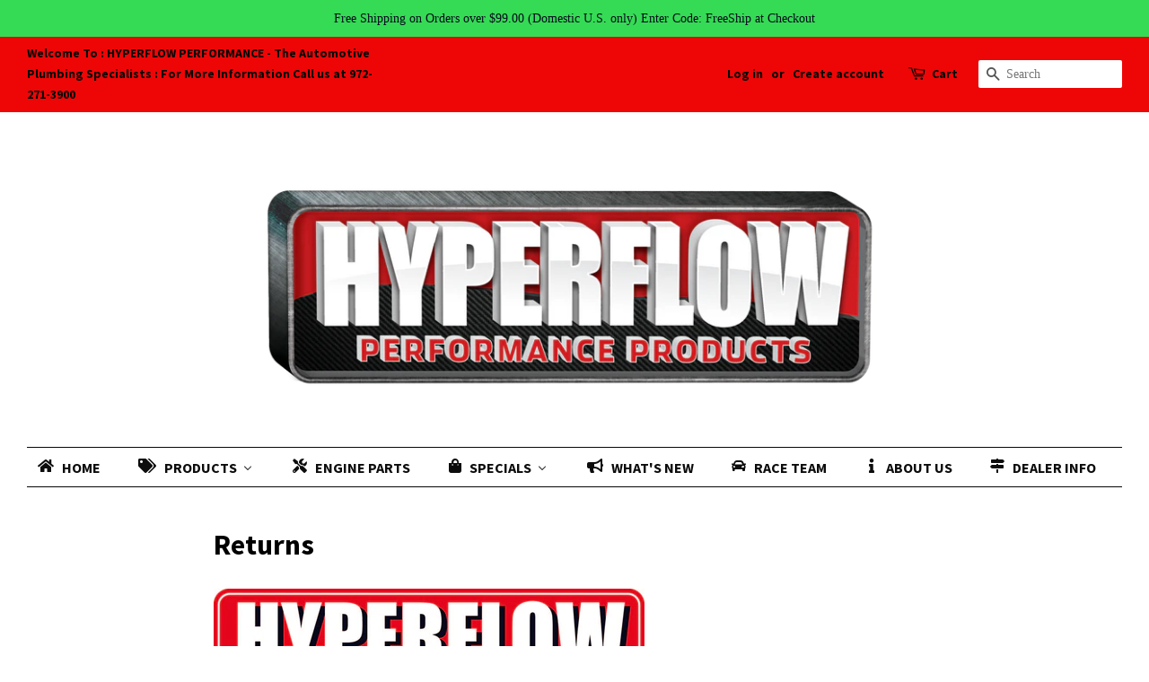

--- FILE ---
content_type: text/html; charset=utf-8
request_url: https://hyperflowperformance.com/pages/returns
body_size: 29337
content:
<!doctype html>
<!--[if lt IE 7]><html class="no-js lt-ie9 lt-ie8 lt-ie7" lang="en"> <![endif]-->
<!--[if IE 7]><html class="no-js lt-ie9 lt-ie8" lang="en"> <![endif]-->
<!--[if IE 8]><html class="no-js lt-ie9" lang="en"> <![endif]-->
<!--[if IE 9 ]><html class="ie9 no-js"> <![endif]-->
<!--[if (gt IE 9)|!(IE)]><!--> <html class="no-js"> <!--<![endif]-->
<head>
<!-- Facebook Pixel Code -->
<script nonce="gZc8B2s2">
!function(f,b,e,v,n,t,s){if(f.fbq)return;n=f.fbq=function(){n.callMethod?
n.callMethod.apply(n,arguments):n.queue.push(arguments)};if(!f._fbq)f._fbq=n;
n.push=n;n.loaded=!0;n.version='2.0';n.queue=[];t=b.createElement(e);t.async=!0;
t.src=v;s=b.getElementsByTagName(e)[0];s.parentNode.insertBefore(t,s)}(window,
document,'script','https://connect.facebook.net/en_US/fbevents.js');

fbq('init', '1344741732865167');
fbq('track', "PageView");</script>
<noscript><img height="1" width="1" style="display:none"
src="https://www.facebook.com/tr?id=1344741732865167&ev=PageView&noscript=1"
/></noscript>
<!-- End Facebook Pixel Code -->

  <!-- Basic page needs ================================================== -->
  <meta charset="utf-8">
  <meta http-equiv="X-UA-Compatible" content="IE=edge,chrome=1">

  
  <link rel="shortcut icon" href="//hyperflowperformance.com/cdn/shop/files/Hyperflow_3D_Logo_64_x_29_05e142be-7479-4138-85cf-4586f8485b86_32x32.png?v=1613517818" type="image/png" />
  

  <!-- Title and description ================================================== -->
  <title>
  Returns &ndash; Hyperflow Performance Inc
  </title>

  
  <meta name="description" content="90 Days of No Hassle Returns ! As part of our commitment to our customers, we allow a 90 day return on un-used items.  If for any reason you are not 100% satisfied with your purchase, contact our customer service department by phone (972-271-3900) or email to (info@hyperflowperformance.com) and we will arrange an RGA n">
  

  <!-- Social meta ================================================== -->
  <!-- /snippets/social-meta-tags.liquid -->




<meta property="og:site_name" content="Hyperflow Performance Inc">
<meta property="og:url" content="https://hyperflowperformance.com/pages/returns">
<meta property="og:title" content="Returns">
<meta property="og:type" content="website">
<meta property="og:description" content="90 Days of No Hassle Returns ! As part of our commitment to our customers, we allow a 90 day return on un-used items.  If for any reason you are not 100% satisfied with your purchase, contact our customer service department by phone (972-271-3900) or email to (info@hyperflowperformance.com) and we will arrange an RGA n">





<meta name="twitter:card" content="summary_large_image">
<meta name="twitter:title" content="Returns">
<meta name="twitter:description" content="90 Days of No Hassle Returns ! As part of our commitment to our customers, we allow a 90 day return on un-used items.  If for any reason you are not 100% satisfied with your purchase, contact our customer service department by phone (972-271-3900) or email to (info@hyperflowperformance.com) and we will arrange an RGA n">


  <!-- Helpers ================================================== -->
  <link rel="canonical" href="https://hyperflowperformance.com/pages/returns">
  <meta name="viewport" content="width=device-width,initial-scale=1">
  <meta name="theme-color" content="#f7080d">

  <!-- CSS ================================================== -->
  <link href="//hyperflowperformance.com/cdn/shop/t/3/assets/timber.scss.css?v=2656288858033601851706223766" rel="stylesheet" type="text/css" media="all" />
  <link href="//hyperflowperformance.com/cdn/shop/t/3/assets/theme.scss.css?v=90080492725749878651706223766" rel="stylesheet" type="text/css" media="all" />

  

  
    
    
    <link href="//fonts.googleapis.com/css?family=Source+Sans+Pro:700" rel="stylesheet" type="text/css" media="all" />
  


  
    
    
    <link href="//fonts.googleapis.com/css?family=Source+Sans+Pro:700" rel="stylesheet" type="text/css" media="all" />
  



  <script>
    window.theme = window.theme || {};

    var theme = {
      strings: {
        zoomClose: "Close (Esc)",
        zoomPrev: "Previous (Left arrow key)",
        zoomNext: "Next (Right arrow key)",
        addressError: "Error looking up that address",
        addressNoResults: "No results for that address",
        addressQueryLimit: "You have exceeded the Google API usage limit. Consider upgrading to a \u003ca href=\"https:\/\/developers.google.com\/maps\/premium\/usage-limits\"\u003ePremium Plan\u003c\/a\u003e.",
        authError: "There was a problem authenticating your Google Maps API Key."
      },
      settings: {
        // Adding some settings to allow the editor to update correctly when they are changed
        themeBgImage: false,
        customBgImage: '',
        enableWideLayout: true,
        typeAccentTransform: false,
        typeAccentSpacing: false,
        baseFontSize: '17px',
        headerBaseFontSize: '32px',
        accentFontSize: '16px'
      },
      variables: {
        mediaQueryMedium: 'screen and (max-width: 768px)',
        bpSmall: false
      },
      moneyFormat: "${{amount}}"
    }

    document.documentElement.className = document.documentElement.className.replace('no-js', 'supports-js');
  </script>

  <!-- Header hook for plugins ================================================== -->
  
  
  <script>window.performance && window.performance.mark && window.performance.mark('shopify.content_for_header.start');</script><meta id="shopify-digital-wallet" name="shopify-digital-wallet" content="/28830046/digital_wallets/dialog">
<meta name="shopify-checkout-api-token" content="6f82d55bed7c1bd84fc22be9cc12fea0">
<meta id="in-context-paypal-metadata" data-shop-id="28830046" data-venmo-supported="false" data-environment="production" data-locale="en_US" data-paypal-v4="true" data-currency="USD">
<script async="async" src="/checkouts/internal/preloads.js?locale=en-US"></script>
<link rel="preconnect" href="https://shop.app" crossorigin="anonymous">
<script async="async" src="https://shop.app/checkouts/internal/preloads.js?locale=en-US&shop_id=28830046" crossorigin="anonymous"></script>
<script id="apple-pay-shop-capabilities" type="application/json">{"shopId":28830046,"countryCode":"US","currencyCode":"USD","merchantCapabilities":["supports3DS"],"merchantId":"gid:\/\/shopify\/Shop\/28830046","merchantName":"Hyperflow Performance Inc","requiredBillingContactFields":["postalAddress","email","phone"],"requiredShippingContactFields":["postalAddress","email","phone"],"shippingType":"shipping","supportedNetworks":["visa","masterCard","amex","discover","elo","jcb"],"total":{"type":"pending","label":"Hyperflow Performance Inc","amount":"1.00"},"shopifyPaymentsEnabled":true,"supportsSubscriptions":true}</script>
<script id="shopify-features" type="application/json">{"accessToken":"6f82d55bed7c1bd84fc22be9cc12fea0","betas":["rich-media-storefront-analytics"],"domain":"hyperflowperformance.com","predictiveSearch":true,"shopId":28830046,"locale":"en"}</script>
<script>var Shopify = Shopify || {};
Shopify.shop = "hyperflow-performance.myshopify.com";
Shopify.locale = "en";
Shopify.currency = {"active":"USD","rate":"1.0"};
Shopify.country = "US";
Shopify.theme = {"name":"HYPERFLOW","id":10166927405,"schema_name":"Minimal","schema_version":"4.0.0","theme_store_id":380,"role":"main"};
Shopify.theme.handle = "null";
Shopify.theme.style = {"id":null,"handle":null};
Shopify.cdnHost = "hyperflowperformance.com/cdn";
Shopify.routes = Shopify.routes || {};
Shopify.routes.root = "/";</script>
<script type="module">!function(o){(o.Shopify=o.Shopify||{}).modules=!0}(window);</script>
<script>!function(o){function n(){var o=[];function n(){o.push(Array.prototype.slice.apply(arguments))}return n.q=o,n}var t=o.Shopify=o.Shopify||{};t.loadFeatures=n(),t.autoloadFeatures=n()}(window);</script>
<script>
  window.ShopifyPay = window.ShopifyPay || {};
  window.ShopifyPay.apiHost = "shop.app\/pay";
  window.ShopifyPay.redirectState = null;
</script>
<script id="shop-js-analytics" type="application/json">{"pageType":"page"}</script>
<script defer="defer" async type="module" src="//hyperflowperformance.com/cdn/shopifycloud/shop-js/modules/v2/client.init-shop-cart-sync_BT-GjEfc.en.esm.js"></script>
<script defer="defer" async type="module" src="//hyperflowperformance.com/cdn/shopifycloud/shop-js/modules/v2/chunk.common_D58fp_Oc.esm.js"></script>
<script defer="defer" async type="module" src="//hyperflowperformance.com/cdn/shopifycloud/shop-js/modules/v2/chunk.modal_xMitdFEc.esm.js"></script>
<script type="module">
  await import("//hyperflowperformance.com/cdn/shopifycloud/shop-js/modules/v2/client.init-shop-cart-sync_BT-GjEfc.en.esm.js");
await import("//hyperflowperformance.com/cdn/shopifycloud/shop-js/modules/v2/chunk.common_D58fp_Oc.esm.js");
await import("//hyperflowperformance.com/cdn/shopifycloud/shop-js/modules/v2/chunk.modal_xMitdFEc.esm.js");

  window.Shopify.SignInWithShop?.initShopCartSync?.({"fedCMEnabled":true,"windoidEnabled":true});

</script>
<script>
  window.Shopify = window.Shopify || {};
  if (!window.Shopify.featureAssets) window.Shopify.featureAssets = {};
  window.Shopify.featureAssets['shop-js'] = {"shop-cart-sync":["modules/v2/client.shop-cart-sync_DZOKe7Ll.en.esm.js","modules/v2/chunk.common_D58fp_Oc.esm.js","modules/v2/chunk.modal_xMitdFEc.esm.js"],"init-fed-cm":["modules/v2/client.init-fed-cm_B6oLuCjv.en.esm.js","modules/v2/chunk.common_D58fp_Oc.esm.js","modules/v2/chunk.modal_xMitdFEc.esm.js"],"shop-cash-offers":["modules/v2/client.shop-cash-offers_D2sdYoxE.en.esm.js","modules/v2/chunk.common_D58fp_Oc.esm.js","modules/v2/chunk.modal_xMitdFEc.esm.js"],"shop-login-button":["modules/v2/client.shop-login-button_QeVjl5Y3.en.esm.js","modules/v2/chunk.common_D58fp_Oc.esm.js","modules/v2/chunk.modal_xMitdFEc.esm.js"],"pay-button":["modules/v2/client.pay-button_DXTOsIq6.en.esm.js","modules/v2/chunk.common_D58fp_Oc.esm.js","modules/v2/chunk.modal_xMitdFEc.esm.js"],"shop-button":["modules/v2/client.shop-button_DQZHx9pm.en.esm.js","modules/v2/chunk.common_D58fp_Oc.esm.js","modules/v2/chunk.modal_xMitdFEc.esm.js"],"avatar":["modules/v2/client.avatar_BTnouDA3.en.esm.js"],"init-windoid":["modules/v2/client.init-windoid_CR1B-cfM.en.esm.js","modules/v2/chunk.common_D58fp_Oc.esm.js","modules/v2/chunk.modal_xMitdFEc.esm.js"],"init-shop-for-new-customer-accounts":["modules/v2/client.init-shop-for-new-customer-accounts_C_vY_xzh.en.esm.js","modules/v2/client.shop-login-button_QeVjl5Y3.en.esm.js","modules/v2/chunk.common_D58fp_Oc.esm.js","modules/v2/chunk.modal_xMitdFEc.esm.js"],"init-shop-email-lookup-coordinator":["modules/v2/client.init-shop-email-lookup-coordinator_BI7n9ZSv.en.esm.js","modules/v2/chunk.common_D58fp_Oc.esm.js","modules/v2/chunk.modal_xMitdFEc.esm.js"],"init-shop-cart-sync":["modules/v2/client.init-shop-cart-sync_BT-GjEfc.en.esm.js","modules/v2/chunk.common_D58fp_Oc.esm.js","modules/v2/chunk.modal_xMitdFEc.esm.js"],"shop-toast-manager":["modules/v2/client.shop-toast-manager_DiYdP3xc.en.esm.js","modules/v2/chunk.common_D58fp_Oc.esm.js","modules/v2/chunk.modal_xMitdFEc.esm.js"],"init-customer-accounts":["modules/v2/client.init-customer-accounts_D9ZNqS-Q.en.esm.js","modules/v2/client.shop-login-button_QeVjl5Y3.en.esm.js","modules/v2/chunk.common_D58fp_Oc.esm.js","modules/v2/chunk.modal_xMitdFEc.esm.js"],"init-customer-accounts-sign-up":["modules/v2/client.init-customer-accounts-sign-up_iGw4briv.en.esm.js","modules/v2/client.shop-login-button_QeVjl5Y3.en.esm.js","modules/v2/chunk.common_D58fp_Oc.esm.js","modules/v2/chunk.modal_xMitdFEc.esm.js"],"shop-follow-button":["modules/v2/client.shop-follow-button_CqMgW2wH.en.esm.js","modules/v2/chunk.common_D58fp_Oc.esm.js","modules/v2/chunk.modal_xMitdFEc.esm.js"],"checkout-modal":["modules/v2/client.checkout-modal_xHeaAweL.en.esm.js","modules/v2/chunk.common_D58fp_Oc.esm.js","modules/v2/chunk.modal_xMitdFEc.esm.js"],"shop-login":["modules/v2/client.shop-login_D91U-Q7h.en.esm.js","modules/v2/chunk.common_D58fp_Oc.esm.js","modules/v2/chunk.modal_xMitdFEc.esm.js"],"lead-capture":["modules/v2/client.lead-capture_BJmE1dJe.en.esm.js","modules/v2/chunk.common_D58fp_Oc.esm.js","modules/v2/chunk.modal_xMitdFEc.esm.js"],"payment-terms":["modules/v2/client.payment-terms_Ci9AEqFq.en.esm.js","modules/v2/chunk.common_D58fp_Oc.esm.js","modules/v2/chunk.modal_xMitdFEc.esm.js"]};
</script>
<script>(function() {
  var isLoaded = false;
  function asyncLoad() {
    if (isLoaded) return;
    isLoaded = true;
    var urls = ["https:\/\/cdn.hextom.com\/js\/quickannouncementbar.js?shop=hyperflow-performance.myshopify.com","https:\/\/cdn.roseperl.com\/storelocator-prod\/setting\/hyperflow-performance-1750220694.js?shop=hyperflow-performance.myshopify.com","https:\/\/cdn.roseperl.com\/storelocator-prod\/wtb\/hyperflow-performance-1750220695.js?shop=hyperflow-performance.myshopify.com","https:\/\/cdn.roseperl.com\/storelocator-prod\/stockist-form\/hyperflow-performance-1750220696.js?shop=hyperflow-performance.myshopify.com","https:\/\/cdn.roseperl.com\/storelocator-prod\/assets\/js\/afthpage.js?shop=hyperflow-performance.myshopify.com"];
    for (var i = 0; i < urls.length; i++) {
      var s = document.createElement('script');
      s.type = 'text/javascript';
      s.async = true;
      s.src = urls[i];
      var x = document.getElementsByTagName('script')[0];
      x.parentNode.insertBefore(s, x);
    }
  };
  if(window.attachEvent) {
    window.attachEvent('onload', asyncLoad);
  } else {
    window.addEventListener('load', asyncLoad, false);
  }
})();</script>
<script id="__st">var __st={"a":28830046,"offset":-21600,"reqid":"c5469b4a-a4ef-427c-9a41-b82ceb7f4bce-1769044689","pageurl":"hyperflowperformance.com\/pages\/returns","s":"pages-6124339245","u":"4e1d7ecb815b","p":"page","rtyp":"page","rid":6124339245};</script>
<script>window.ShopifyPaypalV4VisibilityTracking = true;</script>
<script id="captcha-bootstrap">!function(){'use strict';const t='contact',e='account',n='new_comment',o=[[t,t],['blogs',n],['comments',n],[t,'customer']],c=[[e,'customer_login'],[e,'guest_login'],[e,'recover_customer_password'],[e,'create_customer']],r=t=>t.map((([t,e])=>`form[action*='/${t}']:not([data-nocaptcha='true']) input[name='form_type'][value='${e}']`)).join(','),a=t=>()=>t?[...document.querySelectorAll(t)].map((t=>t.form)):[];function s(){const t=[...o],e=r(t);return a(e)}const i='password',u='form_key',d=['recaptcha-v3-token','g-recaptcha-response','h-captcha-response',i],f=()=>{try{return window.sessionStorage}catch{return}},m='__shopify_v',_=t=>t.elements[u];function p(t,e,n=!1){try{const o=window.sessionStorage,c=JSON.parse(o.getItem(e)),{data:r}=function(t){const{data:e,action:n}=t;return t[m]||n?{data:e,action:n}:{data:t,action:n}}(c);for(const[e,n]of Object.entries(r))t.elements[e]&&(t.elements[e].value=n);n&&o.removeItem(e)}catch(o){console.error('form repopulation failed',{error:o})}}const l='form_type',E='cptcha';function T(t){t.dataset[E]=!0}const w=window,h=w.document,L='Shopify',v='ce_forms',y='captcha';let A=!1;((t,e)=>{const n=(g='f06e6c50-85a8-45c8-87d0-21a2b65856fe',I='https://cdn.shopify.com/shopifycloud/storefront-forms-hcaptcha/ce_storefront_forms_captcha_hcaptcha.v1.5.2.iife.js',D={infoText:'Protected by hCaptcha',privacyText:'Privacy',termsText:'Terms'},(t,e,n)=>{const o=w[L][v],c=o.bindForm;if(c)return c(t,g,e,D).then(n);var r;o.q.push([[t,g,e,D],n]),r=I,A||(h.body.append(Object.assign(h.createElement('script'),{id:'captcha-provider',async:!0,src:r})),A=!0)});var g,I,D;w[L]=w[L]||{},w[L][v]=w[L][v]||{},w[L][v].q=[],w[L][y]=w[L][y]||{},w[L][y].protect=function(t,e){n(t,void 0,e),T(t)},Object.freeze(w[L][y]),function(t,e,n,w,h,L){const[v,y,A,g]=function(t,e,n){const i=e?o:[],u=t?c:[],d=[...i,...u],f=r(d),m=r(i),_=r(d.filter((([t,e])=>n.includes(e))));return[a(f),a(m),a(_),s()]}(w,h,L),I=t=>{const e=t.target;return e instanceof HTMLFormElement?e:e&&e.form},D=t=>v().includes(t);t.addEventListener('submit',(t=>{const e=I(t);if(!e)return;const n=D(e)&&!e.dataset.hcaptchaBound&&!e.dataset.recaptchaBound,o=_(e),c=g().includes(e)&&(!o||!o.value);(n||c)&&t.preventDefault(),c&&!n&&(function(t){try{if(!f())return;!function(t){const e=f();if(!e)return;const n=_(t);if(!n)return;const o=n.value;o&&e.removeItem(o)}(t);const e=Array.from(Array(32),(()=>Math.random().toString(36)[2])).join('');!function(t,e){_(t)||t.append(Object.assign(document.createElement('input'),{type:'hidden',name:u})),t.elements[u].value=e}(t,e),function(t,e){const n=f();if(!n)return;const o=[...t.querySelectorAll(`input[type='${i}']`)].map((({name:t})=>t)),c=[...d,...o],r={};for(const[a,s]of new FormData(t).entries())c.includes(a)||(r[a]=s);n.setItem(e,JSON.stringify({[m]:1,action:t.action,data:r}))}(t,e)}catch(e){console.error('failed to persist form',e)}}(e),e.submit())}));const S=(t,e)=>{t&&!t.dataset[E]&&(n(t,e.some((e=>e===t))),T(t))};for(const o of['focusin','change'])t.addEventListener(o,(t=>{const e=I(t);D(e)&&S(e,y())}));const B=e.get('form_key'),M=e.get(l),P=B&&M;t.addEventListener('DOMContentLoaded',(()=>{const t=y();if(P)for(const e of t)e.elements[l].value===M&&p(e,B);[...new Set([...A(),...v().filter((t=>'true'===t.dataset.shopifyCaptcha))])].forEach((e=>S(e,t)))}))}(h,new URLSearchParams(w.location.search),n,t,e,['guest_login'])})(!0,!0)}();</script>
<script integrity="sha256-4kQ18oKyAcykRKYeNunJcIwy7WH5gtpwJnB7kiuLZ1E=" data-source-attribution="shopify.loadfeatures" defer="defer" src="//hyperflowperformance.com/cdn/shopifycloud/storefront/assets/storefront/load_feature-a0a9edcb.js" crossorigin="anonymous"></script>
<script crossorigin="anonymous" defer="defer" src="//hyperflowperformance.com/cdn/shopifycloud/storefront/assets/shopify_pay/storefront-65b4c6d7.js?v=20250812"></script>
<script data-source-attribution="shopify.dynamic_checkout.dynamic.init">var Shopify=Shopify||{};Shopify.PaymentButton=Shopify.PaymentButton||{isStorefrontPortableWallets:!0,init:function(){window.Shopify.PaymentButton.init=function(){};var t=document.createElement("script");t.src="https://hyperflowperformance.com/cdn/shopifycloud/portable-wallets/latest/portable-wallets.en.js",t.type="module",document.head.appendChild(t)}};
</script>
<script data-source-attribution="shopify.dynamic_checkout.buyer_consent">
  function portableWalletsHideBuyerConsent(e){var t=document.getElementById("shopify-buyer-consent"),n=document.getElementById("shopify-subscription-policy-button");t&&n&&(t.classList.add("hidden"),t.setAttribute("aria-hidden","true"),n.removeEventListener("click",e))}function portableWalletsShowBuyerConsent(e){var t=document.getElementById("shopify-buyer-consent"),n=document.getElementById("shopify-subscription-policy-button");t&&n&&(t.classList.remove("hidden"),t.removeAttribute("aria-hidden"),n.addEventListener("click",e))}window.Shopify?.PaymentButton&&(window.Shopify.PaymentButton.hideBuyerConsent=portableWalletsHideBuyerConsent,window.Shopify.PaymentButton.showBuyerConsent=portableWalletsShowBuyerConsent);
</script>
<script data-source-attribution="shopify.dynamic_checkout.cart.bootstrap">document.addEventListener("DOMContentLoaded",(function(){function t(){return document.querySelector("shopify-accelerated-checkout-cart, shopify-accelerated-checkout")}if(t())Shopify.PaymentButton.init();else{new MutationObserver((function(e,n){t()&&(Shopify.PaymentButton.init(),n.disconnect())})).observe(document.body,{childList:!0,subtree:!0})}}));
</script>
<script id='scb4127' type='text/javascript' async='' src='https://hyperflowperformance.com/cdn/shopifycloud/privacy-banner/storefront-banner.js'></script><link id="shopify-accelerated-checkout-styles" rel="stylesheet" media="screen" href="https://hyperflowperformance.com/cdn/shopifycloud/portable-wallets/latest/accelerated-checkout-backwards-compat.css" crossorigin="anonymous">
<style id="shopify-accelerated-checkout-cart">
        #shopify-buyer-consent {
  margin-top: 1em;
  display: inline-block;
  width: 100%;
}

#shopify-buyer-consent.hidden {
  display: none;
}

#shopify-subscription-policy-button {
  background: none;
  border: none;
  padding: 0;
  text-decoration: underline;
  font-size: inherit;
  cursor: pointer;
}

#shopify-subscription-policy-button::before {
  box-shadow: none;
}

      </style>

<script>window.performance && window.performance.mark && window.performance.mark('shopify.content_for_header.end');</script>

  

<!--[if lt IE 9]>
<script src="//cdnjs.cloudflare.com/ajax/libs/html5shiv/3.7.2/html5shiv.min.js" type="text/javascript"></script>
<link href="//hyperflowperformance.com/cdn/shop/t/3/assets/respond-proxy.html" id="respond-proxy" rel="respond-proxy" />
<link href="//hyperflowperformance.com/search?q=786abb5fbe141b4a5847ecf70438d647" id="respond-redirect" rel="respond-redirect" />
<script src="//hyperflowperformance.com/search?q=786abb5fbe141b4a5847ecf70438d647" type="text/javascript"></script>
<![endif]-->


  <script src="//hyperflowperformance.com/cdn/shop/t/3/assets/jquery-2.2.3.min.js?v=58211863146907186831517003154" type="text/javascript"></script>

  <!--[if (gt IE 9)|!(IE)]><!--><script src="//hyperflowperformance.com/cdn/shop/t/3/assets/lazysizes.min.js?v=177476512571513845041517003154" async="async"></script><!--<![endif]-->
  <!--[if lte IE 9]><script src="//hyperflowperformance.com/cdn/shop/t/3/assets/lazysizes.min.js?v=177476512571513845041517003154"></script><![endif]-->

  
  
<!-- Google Tag Manager -->
<script>(function(w,d,s,l,i){w[l]=w[l]||[];w[l].push({'gtm.start':
new Date().getTime(),event:'gtm.js'});var f=d.getElementsByTagName(s)[0],
j=d.createElement(s),dl=l!='dataLayer'?'&l='+l:'';j.async=true;j.src=
'https://www.googletagmanager.com/gtm.js?id='+i+dl;f.parentNode.insertBefore(j,f);
})(window,document,'script','dataLayer','GTM-5ZL7QTL');</script>
<!-- End Google Tag Manager -->
<!-- BEGIN app block: shopify://apps/buddha-mega-menu-navigation/blocks/megamenu/dbb4ce56-bf86-4830-9b3d-16efbef51c6f -->
<script>
        var productImageAndPrice = [],
            collectionImages = [],
            articleImages = [],
            mmLivIcons = false,
            mmFlipClock = false,
            mmFixesUseJquery = false,
            mmNumMMI = 8,
            mmSchemaTranslation = {},
            mmMenuStrings =  {"menuStrings":{"default":{"HOME":"HOME","PRODUCTS":"PRODUCTS","HOSE ENDS":"HOSE ENDS","Swivel":"Swivel","Straight":"Straight","30°":"30°","45°":"45°","60°":"60°","90°":"90°","120°":"120°","150°":"150°","180°":"180°","Nut":"Nut","Megaflow":"Megaflow","Teflon":"Teflon","Olive Insert":"Olive Insert","Teflon-Megaflow":"Teflon-Megaflow","Forged":"Forged","Straight to NPT":"Straight to NPT","45° to NPT":"45° to NPT","90° to NPT":"90° to NPT","Male Flare":"Male Flare","Straight ORB":"Straight ORB","45° ORB":"45° ORB","90° ORB":"90° ORB","Teflon-45°                                                                                                                                                                                                                                                                                                                                                                                                                                                                                                                                                                                                                                                                                                                                                                                                                                                                                                                                                                                                                                                                                                                                                                                                                                                                                                                                                                                                                                                                                                                                                                                                                                                                                                                                                                                                                                                                                                                                                                                                                                                                                                                                                                                                                                                                                                                            ":"Teflon-45°                                                                                                                                                                                                                                                                                                                                                                                                                                                                                                                                                                                                                                                                                                                                                                                                                                                                                                                                                                                                                                                                                                                                                                                                                                                                                                                                                                                                                                                                                                                                                                                                                                                                                                                                                                                                                                                                                                                                                                                                                                                                                                                                                                                                                                                                                                                            ","Teflon-90°":"Teflon-90°","PushLock":"PushLock","90° Megaflow":"90° Megaflow","Crimp":"Crimp","Collar":"Collar","HOSE":"HOSE","Braided Hose":"Braided Hose","Stainless Steel":"Stainless Steel","Lightweight Nylon Black":"Lightweight Nylon Black","PTFE ":"PTFE ","PTFE Nylon Black":"PTFE Nylon Black","Push-Lock":"Push-Lock","Standard":"Standard","Extreme":"Extreme","Silicone":"Silicone","Heat Sleeve":"Heat Sleeve","ADAPTERS":"ADAPTERS","AN Male to NPT":"AN Male to NPT","AN Male to O-Ring":"AN Male to O-Ring","45° Megaflow":"45° Megaflow","Cone Filter":"Cone Filter","Flare Bulkhead":"Flare Bulkhead","45° ":"45° ","Bulkhead Nut":"Bulkhead Nut","Female to Male Swivel":"Female to Male Swivel","Megaflow-45°":"Megaflow-45°","Megaflow-90°":"Megaflow-90°","Forged-45°":"Forged-45°","Forged-90°":"Forged-90°","Reducers":"Reducers","An Female to Male Standard":"An Female to Male Standard","An Female to Male Lightweight":"An Female to Male Lightweight","Male to Male":"Male to Male","NPT Male to Female":"NPT Male to Female","AN Male O-Ring to Female":"AN Male O-Ring to Female","Expanders":"Expanders","Male Flare Swivel to O-Ring":"Male Flare Swivel to O-Ring","90° AN":"90° AN","90° Metric":"90° Metric","Male Flare Swivel to NPT":"Male Flare Swivel to NPT","AN Male to NPT Female":"AN Male to NPT Female","AN Male to Metric":"AN Male to Metric","NPT to NPT Male":"NPT to NPT Male","NPT Female to Male":"NPT Female to Male","NPT Female to Female":"NPT Female to Female","AN Male to NPSM":"AN Male to NPSM","TEE FITTINGS":"TEE FITTINGS","AN Male Flare":"AN Male Flare","Male w/NPT on Side":"Male w/NPT on Side","Male w/NPT on Run":"Male w/NPT on Run","AN Male w/Female":"AN Male w/Female","Swivel on Side":"Swivel on Side","Swivel on Run":"Swivel on Run","AN Male Bulkhead":"AN Male Bulkhead","Bulkhead on Side":"Bulkhead on Side","Bulkhead on Run":"Bulkhead on Run","AN Female":"AN Female","NPT Female":"NPT Female","BARB FITTINGS":"BARB FITTINGS","AN Barb to NPT":"AN Barb to NPT","AN Female to Barb":"AN Female to Barb","Barb to NPT":"Barb to NPT","AN Flare to AN Barb":"AN Flare to AN Barb","COUPLERS":"COUPLERS","AN Female Swivel":"AN Female Swivel","190 Series Straight Swivel":"190 Series Straight Swivel","190 SERIES STRAIGHT FEMALE SWIVEL COUPLER":"190 SERIES STRAIGHT FEMALE SWIVEL COUPLER","AN Female Swivel Stepped":"AN Female Swivel Stepped","An Female  Swivel Megaflow":"An Female  Swivel Megaflow","AN Female Forged":"AN Female Forged","STAINLESS STEEL FITTINGS":"STAINLESS STEEL FITTINGS","Hose Ends":"Hose Ends","AN Male to NPT Adapters":"AN Male to NPT Adapters","Bulkhead":"Bulkhead","Flare Fittings":"Flare Fittings","Tee w/Tab":"Tee w/Tab","Tube Sleeve":"Tube Sleeve","Tube Nut":"Tube Nut","WELD FITTINGS":"WELD FITTINGS","Aluminum":"Aluminum","Steel":"Steel","AN Female ORB":"AN Female ORB","Hose Barb":"Hose Barb","PLUGS & CAPS":"PLUGS & CAPS","AN O-Ring Plug":"AN O-Ring Plug","Dome Socket":"Dome Socket","Flat Hex":"Flat Hex","AN Flare Plug":"AN Flare Plug","AN Female Cap":"AN Female Cap","2 Piece":"2 Piece","1 Piece O-Ring":"1 Piece O-Ring","NPT Socket Plug":"NPT Socket Plug","Allen Hex":"Allen Hex","UNION":"UNION","AN Male Forged":"AN Male Forged","AN Male Megaflow":"AN Male Megaflow","AN Male w/Port":"AN Male w/Port","AN Male to Female w/Port":"AN Male to Female w/Port","AN Male to NPT w/Port":"AN Male to NPT w/Port","TUBE & TUBE FITTINGS":"TUBE & TUBE FITTINGS","Tube Adapters":"Tube Adapters","Male Straight":"Male Straight","Female Straight":"Female Straight","Female 45°":"Female 45°","Female-90°":"Female-90°","Hard Line Tube":"Hard Line Tube","Y BLOCKS":"Y BLOCKS","Male Flare AN":"Male Flare AN","Female NPT":"Female NPT","1/2 Gauge Port":"1/2 Gauge Port","1/8 Gauge Port":"1/8 Gauge Port","QUICK RELEASE":"QUICK RELEASE","Fuel Fittings":"Fuel Fittings","5 Body":"5 Body","8 Body":"8 Body","Brake Fittings":"Brake Fittings","QUICK CONNECT EFI":"QUICK CONNECT EFI","AN Male Flare to Pipe":"AN Male Flare to Pipe","AN Female to Pipe":"AN Female to Pipe","AN Male to Female Pipe":"AN Male to Female Pipe","PNUEMATIC AIR FITTINGS":"PNUEMATIC AIR FITTINGS","Air Fittings":"Air Fittings","Air Fitting Adaptors":"Air Fitting Adaptors","Tubing":"Tubing","EFI COMPONENTS":"EFI COMPONENTS","EFI Fuel Pump":"EFI Fuel Pump","EFI Surge Tank":"EFI Surge Tank","Injector Adapters":"Injector Adapters","Reducer":"Reducer","EFI Boss":"EFI Boss","02 Sensor Bung":"02 Sensor Bung","Quick Connect":"Quick Connect","CARBURETOR COMPONENTS":"CARBURETOR COMPONENTS","Fuel Line Kits":"Fuel Line Kits","Universal":"Universal","6AN-4150":"6AN-4150","8AN-4150":"8AN-4150","8AN Bypass-4150":"8AN Bypass-4150","8AN Bypass-4500":"8AN Bypass-4500","8AN Adjustable":"8AN Adjustable","Throttle Brackets":"Throttle Brackets","4150":"4150","4500":"4500","Carburetor Cover":"Carburetor Cover","FUEL SYSTEM":"FUEL SYSTEM","Fuel Cell":"Fuel Cell","Street":"Street","Race":"Race","Carburetor Inlet":"Carburetor Inlet","RollOver Valve":"RollOver Valve","Shut Off":"Shut Off","Carburetor Fuel Line Kits":"Carburetor Fuel Line Kits","6AN ":"6AN ","8AN":"8AN","Fuel Pressure Gauges":"Fuel Pressure Gauges","White Face":"White Face","Black Face":"Black Face","Fuel Pumps & Regulators":"Fuel Pumps & Regulators","Fuel Pumps":"Fuel Pumps","Fuel Pump Brackets":"Fuel Pump Brackets","Fuel Regulators":"Fuel Regulators","Filler Caps":"Filler Caps","Fuel Cell Cap Bolt On":"Fuel Cell Cap Bolt On","Weld  On-Male":"Weld  On-Male","Weld On-Female":"Weld On-Female","Gasket - Bolt on Cap":"Gasket - Bolt on Cap","FUEL FILTERS":"FUEL FILTERS","Street Performance":"Street Performance","Barb":"Barb","AN Male":"AN Male","NPT Port":"NPT Port","AN ORB Port":"AN ORB Port","AN ORB Port-Ethenol/Methanol":"AN ORB Port-Ethenol/Methanol","Elements":"Elements","Street/Race":"Street/Race","Ethanol/Methanol":"Ethanol/Methanol","OIL FILTERS":"OIL FILTERS","ENGINE OIL FILTER":"ENGINE OIL FILTER","TURBO OIL FILTER":"TURBO OIL FILTER","BRACKETS-CLAMPS & SEPERATORS":"BRACKETS-CLAMPS & SEPERATORS","Lightweight":"Lightweight","Heavy Duty":"Heavy Duty","Clamps":"Clamps","P-Clamps":"P-Clamps","Cushioned P-Clamps":"Cushioned P-Clamps","Pro Clamps":"Pro Clamps","E-Z Clamps":"E-Z Clamps","Separators":"Separators","ACCESSORIES":"ACCESSORIES","Pushlock Clamps":"Pushlock Clamps","Pushlock Steel":"Pushlock Steel","Pushlock Stainless":"Pushlock Stainless","Lubricants & Sealers":"Lubricants & Sealers","Assembly Lube":"Assembly Lube","Thread Sealer":"Thread Sealer","AN Washers":"AN Washers","Nylon":"Nylon","Aluminum Metric":"Aluminum Metric","Aluminum NBR":"Aluminum NBR","Copper":"Copper","AN O-Rings":"AN O-Rings","Plastic Plug & Cap Kits":"Plastic Plug & Cap Kits","TOOLS":"TOOLS","Wrenches":"Wrenches","Vice Jaws":"Vice Jaws","Tube Bender":"Tube Bender","Tube Straightener":"Tube Straightener","Flare Tool":"Flare Tool","Hose Installation":"Hose Installation","Hose + Pipe Cutters":"Hose + Pipe Cutters","Workshop":"Workshop","Engine":"Engine","ENGINE PARTS":"ENGINE PARTS","Valve Covers":"Valve Covers","Dress Up Acc":"Dress Up Acc","Oil Pumps":"Oil Pumps","ELECTRICAL":"ELECTRICAL","FABRICATION":"FABRICATION","BREATHER TANKS":"BREATHER TANKS","Breather Tank  w/Filter":"Breather Tank  w/Filter","Breathre Tank Square w/Filter":"Breathre Tank Square w/Filter","Breather Tank Round w/Filter":"Breather Tank Round w/Filter","Breather Tank w/Pipe":"Breather Tank w/Pipe","Radiator Recovery Tank":"Radiator Recovery Tank","Breather Tank Accessories":"Breather Tank Accessories","RACE SHOP":"RACE SHOP","2200 SERIES BLOWER BURST PANEL DEFLECTOR - ALUMINUM":"2200 SERIES BLOWER BURST PANEL DEFLECTOR - ALUMINUM","T-Handle Torque Wrench 16\"Long-13/16 Spark Plug":"T-Handle Torque Wrench 16\"Long-13/16 Spark Plug","Blower Belt Guard":"Blower Belt Guard","SPECIALS":"SPECIALS","Discounts":"Discounts","Clearance":"Clearance","WHAT'S NEW":"WHAT'S NEW","RACE TEAM":"RACE TEAM","ABOUT US":"ABOUT US","DEALER INFO":"DEALER INFO"}},"additional":{"default":{"Add to cart":"Add to cart","Sold out":"Sold out","JUST ADDED TO YOUR CART":"JUST ADDED TO YOUR CART","OUT OF STOCK":"OUT OF STOCK","View Cart":"View Cart"}}} ,
            mmShopLocale = "en",
            mmShopLocaleCollectionsRoute = "/collections",
            mmSchemaDesignJSON = [{"action":"menu-select","value":"main-menu"},{"action":"design","setting":"link_color","value":"#0e0e0e"},{"action":"design","setting":"font_size","value":"14px"},{"action":"design","setting":"font_family","value":"Default"},{"action":"design","setting":"tree_sub_direction","value":"set_tree_auto"},{"action":"design","setting":"button_background_hover_color","value":"#0d8781"},{"action":"design","setting":"link_hover_color","value":"#0da19a"},{"action":"design","setting":"button_background_color","value":"#0da19a"},{"action":"design","setting":"background_color","value":"#ffffff"},{"action":"design","setting":"button_text_hover_color","value":"#ffffff"},{"action":"design","setting":"button_text_color","value":"#ffffff"},{"action":"design","setting":"text_color","value":"#222222"},{"action":"design","setting":"vertical_text_color","value":"#ffffff"},{"action":"design","setting":"vertical_link_color","value":"#ffffff"},{"action":"design","setting":"vertical_link_hover_color","value":"#0da19a"},{"action":"design","setting":"vertical_font_size","value":"13px"},{"action":"design","setting":"background_hover_color","value":"#f41d1d"}],
            mmDomChangeSkipUl = "",
            buddhaMegaMenuShop = "hyperflow-performance.myshopify.com",
            mmWireframeCompression = "0",
            mmExtensionAssetUrl = "https://cdn.shopify.com/extensions/019abe06-4a3f-7763-88da-170e1b54169b/mega-menu-151/assets/";var bestSellersHTML = '';var newestProductsHTML = '';/* get link lists api */
        var linkLists={"main-menu" : {"title":"Main menu", "items":["#","#","#","#","#","#","#",]},"footer" : {"title":"Footer menu", "items":["/search","/pages/privacy-policy","/pages/returns","/pages/employment-opportunity",]},"customer-account-main-menu" : {"title":"Customer account main menu", "items":["/","https://shopify.com/28830046/account/orders?locale=en&amp;region_country=US",]},};/*ENDPARSE*/

        

        /* set product prices *//* get the collection images *//* get the article images *//* customer fixes */
        var mmThemeFixesAfter = function(){ mmAddStyle(" .site-header.ui.sticky { position:relative; } ", "themeScript"); }; 
        

        var mmWireframe = {"html" : "<li class=\"buddha-menu-item\" itemId=\"G8R8G\"  ><a data-href=\"/\" href=\"/\" aria-label=\"HOME\" data-no-instant=\"\" onclick=\"mmGoToPage(this, event); return false;\"  ><i class=\"mm-icon static fa fa-home\" aria-hidden=\"true\"></i><span class=\"mm-title\">HOME</span></a></li><li class=\"buddha-menu-item\" itemId=\"vxUl0\"  ><a data-href=\"/collections/all\" href=\"/collections/all\" aria-label=\"PRODUCTS\" data-no-instant=\"\" onclick=\"mmGoToPage(this, event); return false;\"  ><i class=\"mm-icon static fa fa-tags\" aria-hidden=\"true\"></i><span class=\"mm-title\">PRODUCTS</span><i class=\"mm-arrow mm-angle-down\" aria-hidden=\"true\"></i><span class=\"toggle-menu-btn\" style=\"display:none;\" title=\"Toggle menu\" onclick=\"return toggleSubmenu(this)\"><span class=\"mm-arrow-icon\"><span class=\"bar-one\"></span><span class=\"bar-two\"></span></span></span></a><ul class=\"mm-submenu tree  small \"><li data-href=\"/collections/hose-ends\" href=\"/collections/hose-ends\" aria-label=\"HOSE ENDS\" data-no-instant=\"\" onclick=\"mmGoToPage(this, event); return false;\"  ><a data-href=\"/collections/hose-ends\" href=\"/collections/hose-ends\" aria-label=\"HOSE ENDS\" data-no-instant=\"\" onclick=\"mmGoToPage(this, event); return false;\"  ><span class=\"mm-title\">HOSE ENDS</span><i class=\"mm-arrow mm-angle-down\" aria-hidden=\"true\"></i><span class=\"toggle-menu-btn\" style=\"display:none;\" title=\"Toggle menu\" onclick=\"return toggleSubmenu(this)\"><span class=\"mm-arrow-icon\"><span class=\"bar-one\"></span><span class=\"bar-two\"></span></span></span></a><ul class=\"mm-submenu tree  small \"><li data-href=\"/collections/hose-end\" href=\"/collections/hose-end\" aria-label=\"Swivel\" data-no-instant=\"\" onclick=\"mmGoToPage(this, event); return false;\"  ><a data-href=\"/collections/hose-end\" href=\"/collections/hose-end\" aria-label=\"Swivel\" data-no-instant=\"\" onclick=\"mmGoToPage(this, event); return false;\"  ><span class=\"mm-title\">Swivel</span><i class=\"mm-arrow mm-angle-down\" aria-hidden=\"true\"></i><span class=\"toggle-menu-btn\" style=\"display:none;\" title=\"Toggle menu\" onclick=\"return toggleSubmenu(this)\"><span class=\"mm-arrow-icon\"><span class=\"bar-one\"></span><span class=\"bar-two\"></span></span></span></a><ul class=\"mm-submenu tree  small mm-last-level\"><li data-href=\"/products/100-series-straight-swivel-hose-end-tapered\" href=\"/products/100-series-straight-swivel-hose-end-tapered\" aria-label=\"Straight\" data-no-instant=\"\" onclick=\"mmGoToPage(this, event); return false;\"  ><a data-href=\"/products/100-series-straight-swivel-hose-end-tapered\" href=\"/products/100-series-straight-swivel-hose-end-tapered\" aria-label=\"Straight\" data-no-instant=\"\" onclick=\"mmGoToPage(this, event); return false;\"  ><span class=\"mm-title\">Straight</span></a></li><li data-href=\"/products/100-series-30-degree-swivel-hose-end-tapered\" href=\"/products/100-series-30-degree-swivel-hose-end-tapered\" aria-label=\"30°\" data-no-instant=\"\" onclick=\"mmGoToPage(this, event); return false;\"  ><a data-href=\"/products/100-series-30-degree-swivel-hose-end-tapered\" href=\"/products/100-series-30-degree-swivel-hose-end-tapered\" aria-label=\"30°\" data-no-instant=\"\" onclick=\"mmGoToPage(this, event); return false;\"  ><span class=\"mm-title\">30°</span></a></li><li data-href=\"/products/100-series-45-swivel-hose-end-tapered\" href=\"/products/100-series-45-swivel-hose-end-tapered\" aria-label=\"45°\" data-no-instant=\"\" onclick=\"mmGoToPage(this, event); return false;\"  ><a data-href=\"/products/100-series-45-swivel-hose-end-tapered\" href=\"/products/100-series-45-swivel-hose-end-tapered\" aria-label=\"45°\" data-no-instant=\"\" onclick=\"mmGoToPage(this, event); return false;\"  ><span class=\"mm-title\">45°</span></a></li><li data-href=\"/products/100-series-60o-swivel-hose-end-tapered\" href=\"/products/100-series-60o-swivel-hose-end-tapered\" aria-label=\"60°\" data-no-instant=\"\" onclick=\"mmGoToPage(this, event); return false;\"  ><a data-href=\"/products/100-series-60o-swivel-hose-end-tapered\" href=\"/products/100-series-60o-swivel-hose-end-tapered\" aria-label=\"60°\" data-no-instant=\"\" onclick=\"mmGoToPage(this, event); return false;\"  ><span class=\"mm-title\">60°</span></a></li><li data-href=\"/products/100-series-90o-swivel-hose-end-tapered\" href=\"/products/100-series-90o-swivel-hose-end-tapered\" aria-label=\"90°\" data-no-instant=\"\" onclick=\"mmGoToPage(this, event); return false;\"  ><a data-href=\"/products/100-series-90o-swivel-hose-end-tapered\" href=\"/products/100-series-90o-swivel-hose-end-tapered\" aria-label=\"90°\" data-no-instant=\"\" onclick=\"mmGoToPage(this, event); return false;\"  ><span class=\"mm-title\">90°</span></a></li><li data-href=\"/products/100-series-120-swivel-hose-end-tapered\" href=\"/products/100-series-120-swivel-hose-end-tapered\" aria-label=\"120°\" data-no-instant=\"\" onclick=\"mmGoToPage(this, event); return false;\"  ><a data-href=\"/products/100-series-120-swivel-hose-end-tapered\" href=\"/products/100-series-120-swivel-hose-end-tapered\" aria-label=\"120°\" data-no-instant=\"\" onclick=\"mmGoToPage(this, event); return false;\"  ><span class=\"mm-title\">120°</span></a></li><li data-href=\"/products/100-series-150-swivel-hose-end-tapered\" href=\"/products/100-series-150-swivel-hose-end-tapered\" aria-label=\"150°\" data-no-instant=\"\" onclick=\"mmGoToPage(this, event); return false;\"  ><a data-href=\"/products/100-series-150-swivel-hose-end-tapered\" href=\"/products/100-series-150-swivel-hose-end-tapered\" aria-label=\"150°\" data-no-instant=\"\" onclick=\"mmGoToPage(this, event); return false;\"  ><span class=\"mm-title\">150°</span></a></li><li data-href=\"/products/100-series-180-swivel-hose-end-tapered\" href=\"/products/100-series-180-swivel-hose-end-tapered\" aria-label=\"180°\" data-no-instant=\"\" onclick=\"mmGoToPage(this, event); return false;\"  ><a data-href=\"/products/100-series-180-swivel-hose-end-tapered\" href=\"/products/100-series-180-swivel-hose-end-tapered\" aria-label=\"180°\" data-no-instant=\"\" onclick=\"mmGoToPage(this, event); return false;\"  ><span class=\"mm-title\">180°</span></a></li><li data-href=\"/products/100-series-swivel-hose-end-nut\" href=\"/products/100-series-swivel-hose-end-nut\" aria-label=\"Nut\" data-no-instant=\"\" onclick=\"mmGoToPage(this, event); return false;\"  ><a data-href=\"/products/100-series-swivel-hose-end-nut\" href=\"/products/100-series-swivel-hose-end-nut\" aria-label=\"Nut\" data-no-instant=\"\" onclick=\"mmGoToPage(this, event); return false;\"  ><span class=\"mm-title\">Nut</span></a></li></ul></li><li data-href=\"/collections/110-series-hose-ends\" href=\"/collections/110-series-hose-ends\" aria-label=\"Megaflow\" data-no-instant=\"\" onclick=\"mmGoToPage(this, event); return false;\"  ><a data-href=\"/collections/110-series-hose-ends\" href=\"/collections/110-series-hose-ends\" aria-label=\"Megaflow\" data-no-instant=\"\" onclick=\"mmGoToPage(this, event); return false;\"  ><span class=\"mm-title\">Megaflow</span><i class=\"mm-arrow mm-angle-down\" aria-hidden=\"true\"></i><span class=\"toggle-menu-btn\" style=\"display:none;\" title=\"Toggle menu\" onclick=\"return toggleSubmenu(this)\"><span class=\"mm-arrow-icon\"><span class=\"bar-one\"></span><span class=\"bar-two\"></span></span></span></a><ul class=\"mm-submenu tree  small mm-last-level\"><li data-href=\"/products/110-series-30-degree-megaflow-hose-end-tapered\" href=\"/products/110-series-30-degree-megaflow-hose-end-tapered\" aria-label=\"30°\" data-no-instant=\"\" onclick=\"mmGoToPage(this, event); return false;\"  ><a data-href=\"/products/110-series-30-degree-megaflow-hose-end-tapered\" href=\"/products/110-series-30-degree-megaflow-hose-end-tapered\" aria-label=\"30°\" data-no-instant=\"\" onclick=\"mmGoToPage(this, event); return false;\"  ><span class=\"mm-title\">30°</span></a></li><li data-href=\"/products/110-series-45-degree-megaflow-hose-end-tapered\" href=\"/products/110-series-45-degree-megaflow-hose-end-tapered\" aria-label=\"45°\" data-no-instant=\"\" onclick=\"mmGoToPage(this, event); return false;\"  ><a data-href=\"/products/110-series-45-degree-megaflow-hose-end-tapered\" href=\"/products/110-series-45-degree-megaflow-hose-end-tapered\" aria-label=\"45°\" data-no-instant=\"\" onclick=\"mmGoToPage(this, event); return false;\"  ><span class=\"mm-title\">45°</span></a></li><li data-href=\"/products/110-series-60-degree-megaflow-hose-end-tapered\" href=\"/products/110-series-60-degree-megaflow-hose-end-tapered\" aria-label=\"60°\" data-no-instant=\"\" onclick=\"mmGoToPage(this, event); return false;\"  ><a data-href=\"/products/110-series-60-degree-megaflow-hose-end-tapered\" href=\"/products/110-series-60-degree-megaflow-hose-end-tapered\" aria-label=\"60°\" data-no-instant=\"\" onclick=\"mmGoToPage(this, event); return false;\"  ><span class=\"mm-title\">60°</span></a></li><li data-href=\"/products/110-series-90-degree-megaflow-hose-end-tapered\" href=\"/products/110-series-90-degree-megaflow-hose-end-tapered\" aria-label=\"90°\" data-no-instant=\"\" onclick=\"mmGoToPage(this, event); return false;\"  ><a data-href=\"/products/110-series-90-degree-megaflow-hose-end-tapered\" href=\"/products/110-series-90-degree-megaflow-hose-end-tapered\" aria-label=\"90°\" data-no-instant=\"\" onclick=\"mmGoToPage(this, event); return false;\"  ><span class=\"mm-title\">90°</span></a></li><li data-href=\"/products/110-series-120-degree-megaflow-hose-end-tapered\" href=\"/products/110-series-120-degree-megaflow-hose-end-tapered\" aria-label=\"120°\" data-no-instant=\"\" onclick=\"mmGoToPage(this, event); return false;\"  ><a data-href=\"/products/110-series-120-degree-megaflow-hose-end-tapered\" href=\"/products/110-series-120-degree-megaflow-hose-end-tapered\" aria-label=\"120°\" data-no-instant=\"\" onclick=\"mmGoToPage(this, event); return false;\"  ><span class=\"mm-title\">120°</span></a></li><li data-href=\"/products/110-series-150-degree-megaflow-hose-end-tapered\" href=\"/products/110-series-150-degree-megaflow-hose-end-tapered\" aria-label=\"150°\" data-no-instant=\"\" onclick=\"mmGoToPage(this, event); return false;\"  ><a data-href=\"/products/110-series-150-degree-megaflow-hose-end-tapered\" href=\"/products/110-series-150-degree-megaflow-hose-end-tapered\" aria-label=\"150°\" data-no-instant=\"\" onclick=\"mmGoToPage(this, event); return false;\"  ><span class=\"mm-title\">150°</span></a></li><li data-href=\"/products/110-series-180-degree-megaflow-hose-end-tapered\" href=\"/products/110-series-180-degree-megaflow-hose-end-tapered\" aria-label=\"180°\" data-no-instant=\"\" onclick=\"mmGoToPage(this, event); return false;\"  ><a data-href=\"/products/110-series-180-degree-megaflow-hose-end-tapered\" href=\"/products/110-series-180-degree-megaflow-hose-end-tapered\" aria-label=\"180°\" data-no-instant=\"\" onclick=\"mmGoToPage(this, event); return false;\"  ><span class=\"mm-title\">180°</span></a></li></ul></li><li data-href=\"/collections/160-series-hose-ends\" href=\"/collections/160-series-hose-ends\" aria-label=\"Teflon\" data-no-instant=\"\" onclick=\"mmGoToPage(this, event); return false;\"  ><a data-href=\"/collections/160-series-hose-ends\" href=\"/collections/160-series-hose-ends\" aria-label=\"Teflon\" data-no-instant=\"\" onclick=\"mmGoToPage(this, event); return false;\"  ><span class=\"mm-title\">Teflon</span><i class=\"mm-arrow mm-angle-down\" aria-hidden=\"true\"></i><span class=\"toggle-menu-btn\" style=\"display:none;\" title=\"Toggle menu\" onclick=\"return toggleSubmenu(this)\"><span class=\"mm-arrow-icon\"><span class=\"bar-one\"></span><span class=\"bar-two\"></span></span></span></a><ul class=\"mm-submenu tree  small mm-last-level\"><li data-href=\"/products/160-series-straight-teflon-hose-end\" href=\"/products/160-series-straight-teflon-hose-end\" aria-label=\"Straight\" data-no-instant=\"\" onclick=\"mmGoToPage(this, event); return false;\"  ><a data-href=\"/products/160-series-straight-teflon-hose-end\" href=\"/products/160-series-straight-teflon-hose-end\" aria-label=\"Straight\" data-no-instant=\"\" onclick=\"mmGoToPage(this, event); return false;\"  ><span class=\"mm-title\">Straight</span></a></li><li data-href=\"/products/160-series-30-degree-teflon-hose-end\" href=\"/products/160-series-30-degree-teflon-hose-end\" aria-label=\"30°\" data-no-instant=\"\" onclick=\"mmGoToPage(this, event); return false;\"  ><a data-href=\"/products/160-series-30-degree-teflon-hose-end\" href=\"/products/160-series-30-degree-teflon-hose-end\" aria-label=\"30°\" data-no-instant=\"\" onclick=\"mmGoToPage(this, event); return false;\"  ><span class=\"mm-title\">30°</span></a></li><li data-href=\"/products/160-series-45-degree-teflon-hose-end\" href=\"/products/160-series-45-degree-teflon-hose-end\" aria-label=\"45°\" data-no-instant=\"\" onclick=\"mmGoToPage(this, event); return false;\"  ><a data-href=\"/products/160-series-45-degree-teflon-hose-end\" href=\"/products/160-series-45-degree-teflon-hose-end\" aria-label=\"45°\" data-no-instant=\"\" onclick=\"mmGoToPage(this, event); return false;\"  ><span class=\"mm-title\">45°</span></a></li><li data-href=\"/products/160-series-60-degree-teflon-hose-end\" href=\"/products/160-series-60-degree-teflon-hose-end\" aria-label=\"60°\" data-no-instant=\"\" onclick=\"mmGoToPage(this, event); return false;\"  ><a data-href=\"/products/160-series-60-degree-teflon-hose-end\" href=\"/products/160-series-60-degree-teflon-hose-end\" aria-label=\"60°\" data-no-instant=\"\" onclick=\"mmGoToPage(this, event); return false;\"  ><span class=\"mm-title\">60°</span></a></li><li data-href=\"/products/160-series-90-degree-teflon-hose-end\" href=\"/products/160-series-90-degree-teflon-hose-end\" aria-label=\"90°\" data-no-instant=\"\" onclick=\"mmGoToPage(this, event); return false;\"  ><a data-href=\"/products/160-series-90-degree-teflon-hose-end\" href=\"/products/160-series-90-degree-teflon-hose-end\" aria-label=\"90°\" data-no-instant=\"\" onclick=\"mmGoToPage(this, event); return false;\"  ><span class=\"mm-title\">90°</span></a></li><li data-href=\"/\" href=\"/\" aria-label=\"120°\" data-no-instant=\"\" onclick=\"mmGoToPage(this, event); return false;\"  ><a data-href=\"/\" href=\"/\" aria-label=\"120°\" data-no-instant=\"\" onclick=\"mmGoToPage(this, event); return false;\"  ><span class=\"mm-title\">120°</span></a></li><li data-href=\"/products/160-series-150-degree-teflon-hose-end\" href=\"/products/160-series-150-degree-teflon-hose-end\" aria-label=\"150°\" data-no-instant=\"\" onclick=\"mmGoToPage(this, event); return false;\"  ><a data-href=\"/products/160-series-150-degree-teflon-hose-end\" href=\"/products/160-series-150-degree-teflon-hose-end\" aria-label=\"150°\" data-no-instant=\"\" onclick=\"mmGoToPage(this, event); return false;\"  ><span class=\"mm-title\">150°</span></a></li><li data-href=\"/products/160-series-180-degree-teflon-hose-end\" href=\"/products/160-series-180-degree-teflon-hose-end\" aria-label=\"180°\" data-no-instant=\"\" onclick=\"mmGoToPage(this, event); return false;\"  ><a data-href=\"/products/160-series-180-degree-teflon-hose-end\" href=\"/products/160-series-180-degree-teflon-hose-end\" aria-label=\"180°\" data-no-instant=\"\" onclick=\"mmGoToPage(this, event); return false;\"  ><span class=\"mm-title\">180°</span></a></li><li data-href=\"/collections/teflon-megaflow\" href=\"/collections/teflon-megaflow\" aria-label=\"Megaflow\" data-no-instant=\"\" onclick=\"mmGoToPage(this, event); return false;\"  ><a data-href=\"/collections/teflon-megaflow\" href=\"/collections/teflon-megaflow\" aria-label=\"Megaflow\" data-no-instant=\"\" onclick=\"mmGoToPage(this, event); return false;\"  ><span class=\"mm-title\">Megaflow</span></a></li><li data-href=\"/products/160-series-olive-insert-for-teflon-hose-ends\" href=\"/products/160-series-olive-insert-for-teflon-hose-ends\" aria-label=\"Olive Insert\" data-no-instant=\"\" onclick=\"mmGoToPage(this, event); return false;\"  ><a data-href=\"/products/160-series-olive-insert-for-teflon-hose-ends\" href=\"/products/160-series-olive-insert-for-teflon-hose-ends\" aria-label=\"Olive Insert\" data-no-instant=\"\" onclick=\"mmGoToPage(this, event); return false;\"  ><span class=\"mm-title\">Olive Insert</span></a></li></ul></li><li data-href=\"/collections/teflon-megaflow\" href=\"/collections/teflon-megaflow\" aria-label=\"Teflon-Megaflow\" data-no-instant=\"\" onclick=\"mmGoToPage(this, event); return false;\"  ><a data-href=\"/collections/teflon-megaflow\" href=\"/collections/teflon-megaflow\" aria-label=\"Teflon-Megaflow\" data-no-instant=\"\" onclick=\"mmGoToPage(this, event); return false;\"  ><span class=\"mm-title\">Teflon-Megaflow</span><i class=\"mm-arrow mm-angle-down\" aria-hidden=\"true\"></i><span class=\"toggle-menu-btn\" style=\"display:none;\" title=\"Toggle menu\" onclick=\"return toggleSubmenu(this)\"><span class=\"mm-arrow-icon\"><span class=\"bar-one\"></span><span class=\"bar-two\"></span></span></span></a><ul class=\"mm-submenu tree  small mm-last-level\"><li data-href=\"/products/171-series-megaflow-30-degree-teflon-ptfe-swivel-hose-end\" href=\"/products/171-series-megaflow-30-degree-teflon-ptfe-swivel-hose-end\" aria-label=\"30°\" data-no-instant=\"\" onclick=\"mmGoToPage(this, event); return false;\"  ><a data-href=\"/products/171-series-megaflow-30-degree-teflon-ptfe-swivel-hose-end\" href=\"/products/171-series-megaflow-30-degree-teflon-ptfe-swivel-hose-end\" aria-label=\"30°\" data-no-instant=\"\" onclick=\"mmGoToPage(this, event); return false;\"  ><span class=\"mm-title\">30°</span></a></li><li data-href=\"/products/172-series-megaflow-45-degree-teflon-ptfe-swivel-hose-end\" href=\"/products/172-series-megaflow-45-degree-teflon-ptfe-swivel-hose-end\" aria-label=\"45°\" data-no-instant=\"\" onclick=\"mmGoToPage(this, event); return false;\"  ><a data-href=\"/products/172-series-megaflow-45-degree-teflon-ptfe-swivel-hose-end\" href=\"/products/172-series-megaflow-45-degree-teflon-ptfe-swivel-hose-end\" aria-label=\"45°\" data-no-instant=\"\" onclick=\"mmGoToPage(this, event); return false;\"  ><span class=\"mm-title\">45°</span></a></li><li data-href=\"/products/173-series-megaflow-60-degree-teflon-ptfe-swivel-hose-end\" href=\"/products/173-series-megaflow-60-degree-teflon-ptfe-swivel-hose-end\" aria-label=\"60°\" data-no-instant=\"\" onclick=\"mmGoToPage(this, event); return false;\"  ><a data-href=\"/products/173-series-megaflow-60-degree-teflon-ptfe-swivel-hose-end\" href=\"/products/173-series-megaflow-60-degree-teflon-ptfe-swivel-hose-end\" aria-label=\"60°\" data-no-instant=\"\" onclick=\"mmGoToPage(this, event); return false;\"  ><span class=\"mm-title\">60°</span></a></li><li data-href=\"/products/174-series-megaflow-90-degree-teflon-ptfe-swivel-hose-end\" href=\"/products/174-series-megaflow-90-degree-teflon-ptfe-swivel-hose-end\" aria-label=\"90°\" data-no-instant=\"\" onclick=\"mmGoToPage(this, event); return false;\"  ><a data-href=\"/products/174-series-megaflow-90-degree-teflon-ptfe-swivel-hose-end\" href=\"/products/174-series-megaflow-90-degree-teflon-ptfe-swivel-hose-end\" aria-label=\"90°\" data-no-instant=\"\" onclick=\"mmGoToPage(this, event); return false;\"  ><span class=\"mm-title\">90°</span></a></li><li data-href=\"/products/175-series-megaflow-120-degree-teflon-ptfe-swivel-hose-end\" href=\"/products/175-series-megaflow-120-degree-teflon-ptfe-swivel-hose-end\" aria-label=\"120°\" data-no-instant=\"\" onclick=\"mmGoToPage(this, event); return false;\"  ><a data-href=\"/products/175-series-megaflow-120-degree-teflon-ptfe-swivel-hose-end\" href=\"/products/175-series-megaflow-120-degree-teflon-ptfe-swivel-hose-end\" aria-label=\"120°\" data-no-instant=\"\" onclick=\"mmGoToPage(this, event); return false;\"  ><span class=\"mm-title\">120°</span></a></li><li data-href=\"/products/176-series-megaflow-150-degree-teflon-ptfe-swivel-hose-end\" href=\"/products/176-series-megaflow-150-degree-teflon-ptfe-swivel-hose-end\" aria-label=\"150°\" data-no-instant=\"\" onclick=\"mmGoToPage(this, event); return false;\"  ><a data-href=\"/products/176-series-megaflow-150-degree-teflon-ptfe-swivel-hose-end\" href=\"/products/176-series-megaflow-150-degree-teflon-ptfe-swivel-hose-end\" aria-label=\"150°\" data-no-instant=\"\" onclick=\"mmGoToPage(this, event); return false;\"  ><span class=\"mm-title\">150°</span></a></li><li data-href=\"/products/177-series-megaflow-180-degree-teflon-ptfe-swivel-hose-end\" href=\"/products/177-series-megaflow-180-degree-teflon-ptfe-swivel-hose-end\" aria-label=\"180°\" data-no-instant=\"\" onclick=\"mmGoToPage(this, event); return false;\"  ><a data-href=\"/products/177-series-megaflow-180-degree-teflon-ptfe-swivel-hose-end\" href=\"/products/177-series-megaflow-180-degree-teflon-ptfe-swivel-hose-end\" aria-label=\"180°\" data-no-instant=\"\" onclick=\"mmGoToPage(this, event); return false;\"  ><span class=\"mm-title\">180°</span></a></li></ul></li><li data-href=\"/collections/180-series-hose-ends\" href=\"/collections/180-series-hose-ends\" aria-label=\"Forged\" data-no-instant=\"\" onclick=\"mmGoToPage(this, event); return false;\"  ><a data-href=\"/collections/180-series-hose-ends\" href=\"/collections/180-series-hose-ends\" aria-label=\"Forged\" data-no-instant=\"\" onclick=\"mmGoToPage(this, event); return false;\"  ><span class=\"mm-title\">Forged</span><i class=\"mm-arrow mm-angle-down\" aria-hidden=\"true\"></i><span class=\"toggle-menu-btn\" style=\"display:none;\" title=\"Toggle menu\" onclick=\"return toggleSubmenu(this)\"><span class=\"mm-arrow-icon\"><span class=\"bar-one\"></span><span class=\"bar-two\"></span></span></span></a><ul class=\"mm-submenu tree  small mm-last-level\"><li data-href=\"/products/180-series-swivel-hose-end-to-npt\" href=\"/products/180-series-swivel-hose-end-to-npt\" aria-label=\"Straight to NPT\" data-no-instant=\"\" onclick=\"mmGoToPage(this, event); return false;\"  ><a data-href=\"/products/180-series-swivel-hose-end-to-npt\" href=\"/products/180-series-swivel-hose-end-to-npt\" aria-label=\"Straight to NPT\" data-no-instant=\"\" onclick=\"mmGoToPage(this, event); return false;\"  ><span class=\"mm-title\">Straight to NPT</span></a></li><li data-href=\"/products/180-series-45-degree-forged-swivel-hose-end-to-npt\" href=\"/products/180-series-45-degree-forged-swivel-hose-end-to-npt\" aria-label=\"45° to NPT\" data-no-instant=\"\" onclick=\"mmGoToPage(this, event); return false;\"  ><a data-href=\"/products/180-series-45-degree-forged-swivel-hose-end-to-npt\" href=\"/products/180-series-45-degree-forged-swivel-hose-end-to-npt\" aria-label=\"45° to NPT\" data-no-instant=\"\" onclick=\"mmGoToPage(this, event); return false;\"  ><span class=\"mm-title\">45° to NPT</span></a></li><li data-href=\"/products/180-series-90-degree-forged-swivel-hose-end-to-npt\" href=\"/products/180-series-90-degree-forged-swivel-hose-end-to-npt\" aria-label=\"90° to NPT\" data-no-instant=\"\" onclick=\"mmGoToPage(this, event); return false;\"  ><a data-href=\"/products/180-series-90-degree-forged-swivel-hose-end-to-npt\" href=\"/products/180-series-90-degree-forged-swivel-hose-end-to-npt\" aria-label=\"90° to NPT\" data-no-instant=\"\" onclick=\"mmGoToPage(this, event); return false;\"  ><span class=\"mm-title\">90° to NPT</span></a></li><li data-href=\"/products/108-series-swivel-male-flare-hose-end\" href=\"/products/108-series-swivel-male-flare-hose-end\" aria-label=\"Male Flare\" data-no-instant=\"\" onclick=\"mmGoToPage(this, event); return false;\"  ><a data-href=\"/products/108-series-swivel-male-flare-hose-end\" href=\"/products/108-series-swivel-male-flare-hose-end\" aria-label=\"Male Flare\" data-no-instant=\"\" onclick=\"mmGoToPage(this, event); return false;\"  ><span class=\"mm-title\">Male Flare</span></a></li><li data-href=\"/products/180-series-45-degree-forged-hose-end\" href=\"/products/180-series-45-degree-forged-hose-end\" aria-label=\"45°\" data-no-instant=\"\" onclick=\"mmGoToPage(this, event); return false;\"  ><a data-href=\"/products/180-series-45-degree-forged-hose-end\" href=\"/products/180-series-45-degree-forged-hose-end\" aria-label=\"45°\" data-no-instant=\"\" onclick=\"mmGoToPage(this, event); return false;\"  ><span class=\"mm-title\">45°</span></a></li><li data-href=\"/products/180-series-90-degree-forged-hose-end\" href=\"/products/180-series-90-degree-forged-hose-end\" aria-label=\"90°\" data-no-instant=\"\" onclick=\"mmGoToPage(this, event); return false;\"  ><a data-href=\"/products/180-series-90-degree-forged-hose-end\" href=\"/products/180-series-90-degree-forged-hose-end\" aria-label=\"90°\" data-no-instant=\"\" onclick=\"mmGoToPage(this, event); return false;\"  ><span class=\"mm-title\">90°</span></a></li><li data-href=\"/products/183-series-male-orb-an-swivel-hose-end\" href=\"/products/183-series-male-orb-an-swivel-hose-end\" aria-label=\"Straight ORB\" data-no-instant=\"\" onclick=\"mmGoToPage(this, event); return false;\"  ><a data-href=\"/products/183-series-male-orb-an-swivel-hose-end\" href=\"/products/183-series-male-orb-an-swivel-hose-end\" aria-label=\"Straight ORB\" data-no-instant=\"\" onclick=\"mmGoToPage(this, event); return false;\"  ><span class=\"mm-title\">Straight ORB</span></a></li><li data-href=\"/products/180-series-45-degree-orb-forged-swivel-hose-end\" href=\"/products/180-series-45-degree-orb-forged-swivel-hose-end\" aria-label=\"45° ORB\" data-no-instant=\"\" onclick=\"mmGoToPage(this, event); return false;\"  ><a data-href=\"/products/180-series-45-degree-orb-forged-swivel-hose-end\" href=\"/products/180-series-45-degree-orb-forged-swivel-hose-end\" aria-label=\"45° ORB\" data-no-instant=\"\" onclick=\"mmGoToPage(this, event); return false;\"  ><span class=\"mm-title\">45° ORB</span></a></li><li data-href=\"/products/180-series-90-degree-orb-forged-swivel-hose-end\" href=\"/products/180-series-90-degree-orb-forged-swivel-hose-end\" aria-label=\"90° ORB\" data-no-instant=\"\" onclick=\"mmGoToPage(this, event); return false;\"  ><a data-href=\"/products/180-series-90-degree-orb-forged-swivel-hose-end\" href=\"/products/180-series-90-degree-orb-forged-swivel-hose-end\" aria-label=\"90° ORB\" data-no-instant=\"\" onclick=\"mmGoToPage(this, event); return false;\"  ><span class=\"mm-title\">90° ORB</span></a></li><li data-href=\"/products/168-series-forged-45-degree-teflon-hose-end\" href=\"/products/168-series-forged-45-degree-teflon-hose-end\" aria-label=\"Teflon-45°                                                                                                                                                                                                                                                                                                                                                                                                                                                                                                                                                                                                                                                                                                                                                                                                                                                                                                                                                                                                                                                                                                                                                                                                                                                                                                                                                                                                                                                                                                                                                                                                                                                                                                                                                                                                                                                                                                                                                                                                                                                                                                                                                                                                                                                                                                                            \" data-no-instant=\"\" onclick=\"mmGoToPage(this, event); return false;\"  ><a data-href=\"/products/168-series-forged-45-degree-teflon-hose-end\" href=\"/products/168-series-forged-45-degree-teflon-hose-end\" aria-label=\"Teflon-45°                                                                                                                                                                                                                                                                                                                                                                                                                                                                                                                                                                                                                                                                                                                                                                                                                                                                                                                                                                                                                                                                                                                                                                                                                                                                                                                                                                                                                                                                                                                                                                                                                                                                                                                                                                                                                                                                                                                                                                                                                                                                                                                                                                                                                                                                                                                            \" data-no-instant=\"\" onclick=\"mmGoToPage(this, event); return false;\"  ><span class=\"mm-title\">Teflon-45°</span></a></li><li data-href=\"/products/169-series-forged-90-degree-teflon-hose-end\" href=\"/products/169-series-forged-90-degree-teflon-hose-end\" aria-label=\"Teflon-90°\" data-no-instant=\"\" onclick=\"mmGoToPage(this, event); return false;\"  ><a data-href=\"/products/169-series-forged-90-degree-teflon-hose-end\" href=\"/products/169-series-forged-90-degree-teflon-hose-end\" aria-label=\"Teflon-90°\" data-no-instant=\"\" onclick=\"mmGoToPage(this, event); return false;\"  ><span class=\"mm-title\">Teflon-90°</span></a></li></ul></li><li data-href=\"/collections/140-series-hose-ends\" href=\"/collections/140-series-hose-ends\" aria-label=\"PushLock\" data-no-instant=\"\" onclick=\"mmGoToPage(this, event); return false;\"  ><a data-href=\"/collections/140-series-hose-ends\" href=\"/collections/140-series-hose-ends\" aria-label=\"PushLock\" data-no-instant=\"\" onclick=\"mmGoToPage(this, event); return false;\"  ><span class=\"mm-title\">PushLock</span><i class=\"mm-arrow mm-angle-down\" aria-hidden=\"true\"></i><span class=\"toggle-menu-btn\" style=\"display:none;\" title=\"Toggle menu\" onclick=\"return toggleSubmenu(this)\"><span class=\"mm-arrow-icon\"><span class=\"bar-one\"></span><span class=\"bar-two\"></span></span></span></a><ul class=\"mm-submenu tree  small mm-last-level\"><li data-href=\"/products/140-series-push-lock-hose-end\" href=\"/products/140-series-push-lock-hose-end\" aria-label=\"Straight\" data-no-instant=\"\" onclick=\"mmGoToPage(this, event); return false;\"  ><a data-href=\"/products/140-series-push-lock-hose-end\" href=\"/products/140-series-push-lock-hose-end\" aria-label=\"Straight\" data-no-instant=\"\" onclick=\"mmGoToPage(this, event); return false;\"  ><span class=\"mm-title\">Straight</span></a></li><li data-href=\"/\" href=\"/\" aria-label=\"30°\" data-no-instant=\"\" onclick=\"mmGoToPage(this, event); return false;\"  ><a data-href=\"/\" href=\"/\" aria-label=\"30°\" data-no-instant=\"\" onclick=\"mmGoToPage(this, event); return false;\"  ><span class=\"mm-title\">30°</span></a></li><li data-href=\"/products/140-series-45-degree-push-lock-hose-end\" href=\"/products/140-series-45-degree-push-lock-hose-end\" aria-label=\"45°\" data-no-instant=\"\" onclick=\"mmGoToPage(this, event); return false;\"  ><a data-href=\"/products/140-series-45-degree-push-lock-hose-end\" href=\"/products/140-series-45-degree-push-lock-hose-end\" aria-label=\"45°\" data-no-instant=\"\" onclick=\"mmGoToPage(this, event); return false;\"  ><span class=\"mm-title\">45°</span></a></li><li data-href=\"/products/140-series-60-degree-push-lock-hose-end\" href=\"/products/140-series-60-degree-push-lock-hose-end\" aria-label=\"60°\" data-no-instant=\"\" onclick=\"mmGoToPage(this, event); return false;\"  ><a data-href=\"/products/140-series-60-degree-push-lock-hose-end\" href=\"/products/140-series-60-degree-push-lock-hose-end\" aria-label=\"60°\" data-no-instant=\"\" onclick=\"mmGoToPage(this, event); return false;\"  ><span class=\"mm-title\">60°</span></a></li><li data-href=\"/products/140-series-90-degree-push-lock-hose-end\" href=\"/products/140-series-90-degree-push-lock-hose-end\" aria-label=\"90°\" data-no-instant=\"\" onclick=\"mmGoToPage(this, event); return false;\"  ><a data-href=\"/products/140-series-90-degree-push-lock-hose-end\" href=\"/products/140-series-90-degree-push-lock-hose-end\" aria-label=\"90°\" data-no-instant=\"\" onclick=\"mmGoToPage(this, event); return false;\"  ><span class=\"mm-title\">90°</span></a></li><li data-href=\"/products/140-series-180-degree-push-lock-hose-end\" href=\"/products/140-series-180-degree-push-lock-hose-end\" aria-label=\"180°\" data-no-instant=\"\" onclick=\"mmGoToPage(this, event); return false;\"  ><a data-href=\"/products/140-series-180-degree-push-lock-hose-end\" href=\"/products/140-series-180-degree-push-lock-hose-end\" aria-label=\"180°\" data-no-instant=\"\" onclick=\"mmGoToPage(this, event); return false;\"  ><span class=\"mm-title\">180°</span></a></li><li data-href=\"/products/150-series-90-degree-megaflow-push-lock-hose-end\" href=\"/products/150-series-90-degree-megaflow-push-lock-hose-end\" aria-label=\"90° Megaflow\" data-no-instant=\"\" onclick=\"mmGoToPage(this, event); return false;\"  ><a data-href=\"/products/150-series-90-degree-megaflow-push-lock-hose-end\" href=\"/products/150-series-90-degree-megaflow-push-lock-hose-end\" aria-label=\"90° Megaflow\" data-no-instant=\"\" onclick=\"mmGoToPage(this, event); return false;\"  ><span class=\"mm-title\">90° Megaflow</span></a></li></ul></li><li data-href=\"/collections/crimp-fittings\" href=\"/collections/crimp-fittings\" aria-label=\"Crimp\" data-no-instant=\"\" onclick=\"mmGoToPage(this, event); return false;\"  ><a data-href=\"/collections/crimp-fittings\" href=\"/collections/crimp-fittings\" aria-label=\"Crimp\" data-no-instant=\"\" onclick=\"mmGoToPage(this, event); return false;\"  ><span class=\"mm-title\">Crimp</span><i class=\"mm-arrow mm-angle-down\" aria-hidden=\"true\"></i><span class=\"toggle-menu-btn\" style=\"display:none;\" title=\"Toggle menu\" onclick=\"return toggleSubmenu(this)\"><span class=\"mm-arrow-icon\"><span class=\"bar-one\"></span><span class=\"bar-two\"></span></span></span></a><ul class=\"mm-submenu tree  small mm-last-level\"><li data-href=\"/products/120-series-straight-crimp-hose-end-with-collar\" href=\"/products/120-series-straight-crimp-hose-end-with-collar\" aria-label=\"Straight\" data-no-instant=\"\" onclick=\"mmGoToPage(this, event); return false;\"  ><a data-href=\"/products/120-series-straight-crimp-hose-end-with-collar\" href=\"/products/120-series-straight-crimp-hose-end-with-collar\" aria-label=\"Straight\" data-no-instant=\"\" onclick=\"mmGoToPage(this, event); return false;\"  ><span class=\"mm-title\">Straight</span></a></li><li data-href=\"/products/122-series-megaflow-swivel-crimp-hose-end-45-degree-with-collar\" href=\"/products/122-series-megaflow-swivel-crimp-hose-end-45-degree-with-collar\" aria-label=\"45°\" data-no-instant=\"\" onclick=\"mmGoToPage(this, event); return false;\"  ><a data-href=\"/products/122-series-megaflow-swivel-crimp-hose-end-45-degree-with-collar\" href=\"/products/122-series-megaflow-swivel-crimp-hose-end-45-degree-with-collar\" aria-label=\"45°\" data-no-instant=\"\" onclick=\"mmGoToPage(this, event); return false;\"  ><span class=\"mm-title\">45°</span></a></li><li data-href=\"/products/124-series-megaflow-swivel-crimp-hose-end-90-degree-with-collar\" href=\"/products/124-series-megaflow-swivel-crimp-hose-end-90-degree-with-collar\" aria-label=\"90°\" data-no-instant=\"\" onclick=\"mmGoToPage(this, event); return false;\"  ><a data-href=\"/products/124-series-megaflow-swivel-crimp-hose-end-90-degree-with-collar\" href=\"/products/124-series-megaflow-swivel-crimp-hose-end-90-degree-with-collar\" aria-label=\"90°\" data-no-instant=\"\" onclick=\"mmGoToPage(this, event); return false;\"  ><span class=\"mm-title\">90°</span></a></li><li data-href=\"/products/129-series-crimp-collar\" href=\"/products/129-series-crimp-collar\" aria-label=\"Collar\" data-no-instant=\"\" onclick=\"mmGoToPage(this, event); return false;\"  ><a data-href=\"/products/129-series-crimp-collar\" href=\"/products/129-series-crimp-collar\" aria-label=\"Collar\" data-no-instant=\"\" onclick=\"mmGoToPage(this, event); return false;\"  ><span class=\"mm-title\">Collar</span></a></li></ul></li></ul></li><li data-href=\"/collections/braided-hose\" href=\"/collections/braided-hose\" aria-label=\"HOSE\" data-no-instant=\"\" onclick=\"mmGoToPage(this, event); return false;\"  ><a data-href=\"/collections/braided-hose\" href=\"/collections/braided-hose\" aria-label=\"HOSE\" data-no-instant=\"\" onclick=\"mmGoToPage(this, event); return false;\"  ><span class=\"mm-title\">HOSE</span><i class=\"mm-arrow mm-angle-down\" aria-hidden=\"true\"></i><span class=\"toggle-menu-btn\" style=\"display:none;\" title=\"Toggle menu\" onclick=\"return toggleSubmenu(this)\"><span class=\"mm-arrow-icon\"><span class=\"bar-one\"></span><span class=\"bar-two\"></span></span></span></a><ul class=\"mm-submenu tree  small \"><li data-href=\"/collections/braided-hose-1\" href=\"/collections/braided-hose-1\" aria-label=\"Braided Hose\" data-no-instant=\"\" onclick=\"mmGoToPage(this, event); return false;\"  ><a data-href=\"/collections/braided-hose-1\" href=\"/collections/braided-hose-1\" aria-label=\"Braided Hose\" data-no-instant=\"\" onclick=\"mmGoToPage(this, event); return false;\"  ><span class=\"mm-title\">Braided Hose</span><i class=\"mm-arrow mm-angle-down\" aria-hidden=\"true\"></i><span class=\"toggle-menu-btn\" style=\"display:none;\" title=\"Toggle menu\" onclick=\"return toggleSubmenu(this)\"><span class=\"mm-arrow-icon\"><span class=\"bar-one\"></span><span class=\"bar-two\"></span></span></span></a><ul class=\"mm-submenu tree  small mm-last-level\"><li data-href=\"/products/900-910-series-stainless-steel-braided-hose\" href=\"/products/900-910-series-stainless-steel-braided-hose\" aria-label=\"Stainless Steel\" data-no-instant=\"\" onclick=\"mmGoToPage(this, event); return false;\"  ><a data-href=\"/products/900-910-series-stainless-steel-braided-hose\" href=\"/products/900-910-series-stainless-steel-braided-hose\" aria-label=\"Stainless Steel\" data-no-instant=\"\" onclick=\"mmGoToPage(this, event); return false;\"  ><span class=\"mm-title\">Stainless Steel</span></a></li><li data-href=\"/products/930-series-braided-hose-nylon\" href=\"/products/930-series-braided-hose-nylon\" aria-label=\"Lightweight Nylon Black\" data-no-instant=\"\" onclick=\"mmGoToPage(this, event); return false;\"  ><a data-href=\"/products/930-series-braided-hose-nylon\" href=\"/products/930-series-braided-hose-nylon\" aria-label=\"Lightweight Nylon Black\" data-no-instant=\"\" onclick=\"mmGoToPage(this, event); return false;\"  ><span class=\"mm-title\">Lightweight Nylon Black</span></a></li><li data-href=\"/products/940-941-series-teflon-hose-ptfe\" href=\"/products/940-941-series-teflon-hose-ptfe\" aria-label=\"PTFE \" data-no-instant=\"\" onclick=\"mmGoToPage(this, event); return false;\"  ><a data-href=\"/products/940-941-series-teflon-hose-ptfe\" href=\"/products/940-941-series-teflon-hose-ptfe\" aria-label=\"PTFE \" data-no-instant=\"\" onclick=\"mmGoToPage(this, event); return false;\"  ><span class=\"mm-title\">PTFE</span></a></li><li data-href=\"/products/941-series-black-nylon-lightweight-ptfe-teflon-braided-hose\" href=\"/products/941-series-black-nylon-lightweight-ptfe-teflon-braided-hose\" aria-label=\"PTFE Nylon Black\" data-no-instant=\"\" onclick=\"mmGoToPage(this, event); return false;\"  ><a data-href=\"/products/941-series-black-nylon-lightweight-ptfe-teflon-braided-hose\" href=\"/products/941-series-black-nylon-lightweight-ptfe-teflon-braided-hose\" aria-label=\"PTFE Nylon Black\" data-no-instant=\"\" onclick=\"mmGoToPage(this, event); return false;\"  ><span class=\"mm-title\">PTFE Nylon Black</span></a></li></ul></li><li data-href=\"/collections/push-lock-hose\" href=\"/collections/push-lock-hose\" aria-label=\"Push-Lock\" data-no-instant=\"\" onclick=\"mmGoToPage(this, event); return false;\"  ><a data-href=\"/collections/push-lock-hose\" href=\"/collections/push-lock-hose\" aria-label=\"Push-Lock\" data-no-instant=\"\" onclick=\"mmGoToPage(this, event); return false;\"  ><span class=\"mm-title\">Push-Lock</span><i class=\"mm-arrow mm-angle-down\" aria-hidden=\"true\"></i><span class=\"toggle-menu-btn\" style=\"display:none;\" title=\"Toggle menu\" onclick=\"return toggleSubmenu(this)\"><span class=\"mm-arrow-icon\"><span class=\"bar-one\"></span><span class=\"bar-two\"></span></span></span></a><ul class=\"mm-submenu tree  small mm-last-level\"><li data-href=\"/products/950-951-series-push-lock-hose\" href=\"/products/950-951-series-push-lock-hose\" aria-label=\"Standard\" data-no-instant=\"\" onclick=\"mmGoToPage(this, event); return false;\"  ><a data-href=\"/products/950-951-series-push-lock-hose\" href=\"/products/950-951-series-push-lock-hose\" aria-label=\"Standard\" data-no-instant=\"\" onclick=\"mmGoToPage(this, event); return false;\"  ><span class=\"mm-title\">Standard</span></a></li><li data-href=\"/products/960-961-series-push-lock-hose-extreme-blue-black\" href=\"/products/960-961-series-push-lock-hose-extreme-blue-black\" aria-label=\"Extreme\" data-no-instant=\"\" onclick=\"mmGoToPage(this, event); return false;\"  ><a data-href=\"/products/960-961-series-push-lock-hose-extreme-blue-black\" href=\"/products/960-961-series-push-lock-hose-extreme-blue-black\" aria-label=\"Extreme\" data-no-instant=\"\" onclick=\"mmGoToPage(this, event); return false;\"  ><span class=\"mm-title\">Extreme</span></a></li></ul></li><li data-href=\"/products/990-series-lay-flat-hose\" href=\"/products/990-series-lay-flat-hose\" aria-label=\"Silicone\" data-no-instant=\"\" onclick=\"mmGoToPage(this, event); return false;\"  ><a data-href=\"/products/990-series-lay-flat-hose\" href=\"/products/990-series-lay-flat-hose\" aria-label=\"Silicone\" data-no-instant=\"\" onclick=\"mmGoToPage(this, event); return false;\"  ><span class=\"mm-title\">Silicone</span></a></li><li data-href=\"/products/991-series-heat-sleeve-silicone-hose\" href=\"/products/991-series-heat-sleeve-silicone-hose\" aria-label=\"Heat Sleeve\" data-no-instant=\"\" onclick=\"mmGoToPage(this, event); return false;\"  ><a data-href=\"/products/991-series-heat-sleeve-silicone-hose\" href=\"/products/991-series-heat-sleeve-silicone-hose\" aria-label=\"Heat Sleeve\" data-no-instant=\"\" onclick=\"mmGoToPage(this, event); return false;\"  ><span class=\"mm-title\">Heat Sleeve</span></a></li></ul></li><li data-href=\"/collections/adapters\" href=\"/collections/adapters\" aria-label=\"ADAPTERS\" data-no-instant=\"\" onclick=\"mmGoToPage(this, event); return false;\"  ><a data-href=\"/collections/adapters\" href=\"/collections/adapters\" aria-label=\"ADAPTERS\" data-no-instant=\"\" onclick=\"mmGoToPage(this, event); return false;\"  ><span class=\"mm-title\">ADAPTERS</span><i class=\"mm-arrow mm-angle-down\" aria-hidden=\"true\"></i><span class=\"toggle-menu-btn\" style=\"display:none;\" title=\"Toggle menu\" onclick=\"return toggleSubmenu(this)\"><span class=\"mm-arrow-icon\"><span class=\"bar-one\"></span><span class=\"bar-two\"></span></span></span></a><ul class=\"mm-submenu tree  small \"><li data-href=\"/collections/adapters\" href=\"/collections/adapters\" aria-label=\"AN Male to NPT\" data-no-instant=\"\" onclick=\"mmGoToPage(this, event); return false;\"  ><a data-href=\"/collections/adapters\" href=\"/collections/adapters\" aria-label=\"AN Male to NPT\" data-no-instant=\"\" onclick=\"mmGoToPage(this, event); return false;\"  ><span class=\"mm-title\">AN Male to NPT</span><i class=\"mm-arrow mm-angle-down\" aria-hidden=\"true\"></i><span class=\"toggle-menu-btn\" style=\"display:none;\" title=\"Toggle menu\" onclick=\"return toggleSubmenu(this)\"><span class=\"mm-arrow-icon\"><span class=\"bar-one\"></span><span class=\"bar-two\"></span></span></span></a><ul class=\"mm-submenu tree  small mm-last-level\"><li data-href=\"/products/530-series-an-flare-to-npt-straight-adapters\" href=\"/products/530-series-an-flare-to-npt-straight-adapters\" aria-label=\"Straight\" data-no-instant=\"\" onclick=\"mmGoToPage(this, event); return false;\"  ><a data-href=\"/products/530-series-an-flare-to-npt-straight-adapters\" href=\"/products/530-series-an-flare-to-npt-straight-adapters\" aria-label=\"Straight\" data-no-instant=\"\" onclick=\"mmGoToPage(this, event); return false;\"  ><span class=\"mm-title\">Straight</span></a></li><li data-href=\"/products/531-series-45-degree-an-flare-to-npt-adapters\" href=\"/products/531-series-45-degree-an-flare-to-npt-adapters\" aria-label=\"45°\" data-no-instant=\"\" onclick=\"mmGoToPage(this, event); return false;\"  ><a data-href=\"/products/531-series-45-degree-an-flare-to-npt-adapters\" href=\"/products/531-series-45-degree-an-flare-to-npt-adapters\" aria-label=\"45°\" data-no-instant=\"\" onclick=\"mmGoToPage(this, event); return false;\"  ><span class=\"mm-title\">45°</span></a></li><li data-href=\"/products/532-series-90-degree-an-flare-to-npt-adapters\" href=\"/products/532-series-90-degree-an-flare-to-npt-adapters\" aria-label=\"90°\" data-no-instant=\"\" onclick=\"mmGoToPage(this, event); return false;\"  ><a data-href=\"/products/532-series-90-degree-an-flare-to-npt-adapters\" href=\"/products/532-series-90-degree-an-flare-to-npt-adapters\" aria-label=\"90°\" data-no-instant=\"\" onclick=\"mmGoToPage(this, event); return false;\"  ><span class=\"mm-title\">90°</span></a></li></ul></li><li data-href=\"/collections/adapters\" href=\"/collections/adapters\" aria-label=\"AN Male to O-Ring\" data-no-instant=\"\" onclick=\"mmGoToPage(this, event); return false;\"  ><a data-href=\"/collections/adapters\" href=\"/collections/adapters\" aria-label=\"AN Male to O-Ring\" data-no-instant=\"\" onclick=\"mmGoToPage(this, event); return false;\"  ><span class=\"mm-title\">AN Male to O-Ring</span><i class=\"mm-arrow mm-angle-down\" aria-hidden=\"true\"></i><span class=\"toggle-menu-btn\" style=\"display:none;\" title=\"Toggle menu\" onclick=\"return toggleSubmenu(this)\"><span class=\"mm-arrow-icon\"><span class=\"bar-one\"></span><span class=\"bar-two\"></span></span></span></a><ul class=\"mm-submenu tree  small mm-last-level\"><li data-href=\"/products/603-series-male-flare-to-orb-port-straight-adapters\" href=\"/products/603-series-male-flare-to-orb-port-straight-adapters\" aria-label=\"Straight\" data-no-instant=\"\" onclick=\"mmGoToPage(this, event); return false;\"  ><a data-href=\"/products/603-series-male-flare-to-orb-port-straight-adapters\" href=\"/products/603-series-male-flare-to-orb-port-straight-adapters\" aria-label=\"Straight\" data-no-instant=\"\" onclick=\"mmGoToPage(this, event); return false;\"  ><span class=\"mm-title\">Straight</span></a></li><li data-href=\"/products/604-series-megaflow-male-flare-to-orb-port-45-adapters\" href=\"/products/604-series-megaflow-male-flare-to-orb-port-45-adapters\" aria-label=\"45° Megaflow\" data-no-instant=\"\" onclick=\"mmGoToPage(this, event); return false;\"  ><a data-href=\"/products/604-series-megaflow-male-flare-to-orb-port-45-adapters\" href=\"/products/604-series-megaflow-male-flare-to-orb-port-45-adapters\" aria-label=\"45° Megaflow\" data-no-instant=\"\" onclick=\"mmGoToPage(this, event); return false;\"  ><span class=\"mm-title\">45° Megaflow</span></a></li><li data-href=\"/products/605-series-megaflow-male-flare-to-orb-port-90-adapters\" href=\"/products/605-series-megaflow-male-flare-to-orb-port-90-adapters\" aria-label=\"90° Megaflow\" data-no-instant=\"\" onclick=\"mmGoToPage(this, event); return false;\"  ><a data-href=\"/products/605-series-megaflow-male-flare-to-orb-port-90-adapters\" href=\"/products/605-series-megaflow-male-flare-to-orb-port-90-adapters\" aria-label=\"90° Megaflow\" data-no-instant=\"\" onclick=\"mmGoToPage(this, event); return false;\"  ><span class=\"mm-title\">90° Megaflow</span></a></li><li data-href=\"/products/609-series-male-flare-to-orb-port-cone-filter-adapters\" href=\"/products/609-series-male-flare-to-orb-port-cone-filter-adapters\" aria-label=\"Cone Filter\" data-no-instant=\"\" onclick=\"mmGoToPage(this, event); return false;\"  ><a data-href=\"/products/609-series-male-flare-to-orb-port-cone-filter-adapters\" href=\"/products/609-series-male-flare-to-orb-port-cone-filter-adapters\" aria-label=\"Cone Filter\" data-no-instant=\"\" onclick=\"mmGoToPage(this, event); return false;\"  ><span class=\"mm-title\">Cone Filter</span></a></li></ul></li><li data-href=\"/collections/bulkheads\" href=\"/collections/bulkheads\" aria-label=\"Flare Bulkhead\" data-no-instant=\"\" onclick=\"mmGoToPage(this, event); return false;\"  ><a data-href=\"/collections/bulkheads\" href=\"/collections/bulkheads\" aria-label=\"Flare Bulkhead\" data-no-instant=\"\" onclick=\"mmGoToPage(this, event); return false;\"  ><span class=\"mm-title\">Flare Bulkhead</span><i class=\"mm-arrow mm-angle-down\" aria-hidden=\"true\"></i><span class=\"toggle-menu-btn\" style=\"display:none;\" title=\"Toggle menu\" onclick=\"return toggleSubmenu(this)\"><span class=\"mm-arrow-icon\"><span class=\"bar-one\"></span><span class=\"bar-two\"></span></span></span></a><ul class=\"mm-submenu tree  small mm-last-level\"><li data-href=\"/products/510-series-flare-bulkhead-an-adapters\" href=\"/products/510-series-flare-bulkhead-an-adapters\" aria-label=\"Flare Bulkhead\" data-no-instant=\"\" onclick=\"mmGoToPage(this, event); return false;\"  ><a data-href=\"/products/510-series-flare-bulkhead-an-adapters\" href=\"/products/510-series-flare-bulkhead-an-adapters\" aria-label=\"Flare Bulkhead\" data-no-instant=\"\" onclick=\"mmGoToPage(this, event); return false;\"  ><span class=\"mm-title\">Flare Bulkhead</span></a></li><li data-href=\"/products/511-series-45-degree-bulkhead-an-flare-adapters\" href=\"/products/511-series-45-degree-bulkhead-an-flare-adapters\" aria-label=\"45° \" data-no-instant=\"\" onclick=\"mmGoToPage(this, event); return false;\"  ><a data-href=\"/products/511-series-45-degree-bulkhead-an-flare-adapters\" href=\"/products/511-series-45-degree-bulkhead-an-flare-adapters\" aria-label=\"45° \" data-no-instant=\"\" onclick=\"mmGoToPage(this, event); return false;\"  ><span class=\"mm-title\">45°</span></a></li><li data-href=\"/products/512-series-90-degree-bulkhead-an-flare-adapters\" href=\"/products/512-series-90-degree-bulkhead-an-flare-adapters\" aria-label=\"90°\" data-no-instant=\"\" onclick=\"mmGoToPage(this, event); return false;\"  ><a data-href=\"/products/512-series-90-degree-bulkhead-an-flare-adapters\" href=\"/products/512-series-90-degree-bulkhead-an-flare-adapters\" aria-label=\"90°\" data-no-instant=\"\" onclick=\"mmGoToPage(this, event); return false;\"  ><span class=\"mm-title\">90°</span></a></li><li data-href=\"/products/515-series-an-bulkhead-nut-adapters\" href=\"/products/515-series-an-bulkhead-nut-adapters\" aria-label=\"Bulkhead Nut\" data-no-instant=\"\" onclick=\"mmGoToPage(this, event); return false;\"  ><a data-href=\"/products/515-series-an-bulkhead-nut-adapters\" href=\"/products/515-series-an-bulkhead-nut-adapters\" aria-label=\"Bulkhead Nut\" data-no-instant=\"\" onclick=\"mmGoToPage(this, event); return false;\"  ><span class=\"mm-title\">Bulkhead Nut</span></a></li></ul></li><li data-href=\"/collections/female-to-male-adapters\" href=\"/collections/female-to-male-adapters\" aria-label=\"Female to Male Swivel\" data-no-instant=\"\" onclick=\"mmGoToPage(this, event); return false;\"  ><a data-href=\"/collections/female-to-male-adapters\" href=\"/collections/female-to-male-adapters\" aria-label=\"Female to Male Swivel\" data-no-instant=\"\" onclick=\"mmGoToPage(this, event); return false;\"  ><span class=\"mm-title\">Female to Male Swivel</span><i class=\"mm-arrow mm-angle-down\" aria-hidden=\"true\"></i><span class=\"toggle-menu-btn\" style=\"display:none;\" title=\"Toggle menu\" onclick=\"return toggleSubmenu(this)\"><span class=\"mm-arrow-icon\"><span class=\"bar-one\"></span><span class=\"bar-two\"></span></span></span></a><ul class=\"mm-submenu tree  small mm-last-level\"><li data-href=\"/products/200-series-female-to-male-adapter\" href=\"/products/200-series-female-to-male-adapter\" aria-label=\"Straight\" data-no-instant=\"\" onclick=\"mmGoToPage(this, event); return false;\"  ><a data-href=\"/products/200-series-female-to-male-adapter\" href=\"/products/200-series-female-to-male-adapter\" aria-label=\"Straight\" data-no-instant=\"\" onclick=\"mmGoToPage(this, event); return false;\"  ><span class=\"mm-title\">Straight</span></a></li><li data-href=\"/products/190-series-megaflow-45-degree-female-to-male-adapter\" href=\"/products/190-series-megaflow-45-degree-female-to-male-adapter\" aria-label=\"Megaflow-45°\" data-no-instant=\"\" onclick=\"mmGoToPage(this, event); return false;\"  ><a data-href=\"/products/190-series-megaflow-45-degree-female-to-male-adapter\" href=\"/products/190-series-megaflow-45-degree-female-to-male-adapter\" aria-label=\"Megaflow-45°\" data-no-instant=\"\" onclick=\"mmGoToPage(this, event); return false;\"  ><span class=\"mm-title\">Megaflow-45°</span></a></li><li data-href=\"/products/190-series-megaflow-90-degree-female-to-male-adapter\" href=\"/products/190-series-megaflow-90-degree-female-to-male-adapter\" aria-label=\"Megaflow-90°\" data-no-instant=\"\" onclick=\"mmGoToPage(this, event); return false;\"  ><a data-href=\"/products/190-series-megaflow-90-degree-female-to-male-adapter\" href=\"/products/190-series-megaflow-90-degree-female-to-male-adapter\" aria-label=\"Megaflow-90°\" data-no-instant=\"\" onclick=\"mmGoToPage(this, event); return false;\"  ><span class=\"mm-title\">Megaflow-90°</span></a></li><li data-href=\"/products/502-series-forged-female-to-male-45-adapters\" href=\"/products/502-series-forged-female-to-male-45-adapters\" aria-label=\"Forged-45°\" data-no-instant=\"\" onclick=\"mmGoToPage(this, event); return false;\"  ><a data-href=\"/products/502-series-forged-female-to-male-45-adapters\" href=\"/products/502-series-forged-female-to-male-45-adapters\" aria-label=\"Forged-45°\" data-no-instant=\"\" onclick=\"mmGoToPage(this, event); return false;\"  ><span class=\"mm-title\">Forged-45°</span></a></li><li data-href=\"/products/503-series-forged-female-to-male-90-adapters\" href=\"/products/503-series-forged-female-to-male-90-adapters\" aria-label=\"Forged-90°\" data-no-instant=\"\" onclick=\"mmGoToPage(this, event); return false;\"  ><a data-href=\"/products/503-series-forged-female-to-male-90-adapters\" href=\"/products/503-series-forged-female-to-male-90-adapters\" aria-label=\"Forged-90°\" data-no-instant=\"\" onclick=\"mmGoToPage(this, event); return false;\"  ><span class=\"mm-title\">Forged-90°</span></a></li></ul></li><li data-href=\"/collections/adapters\" href=\"/collections/adapters\" aria-label=\"Reducers\" data-no-instant=\"\" onclick=\"mmGoToPage(this, event); return false;\"  ><a data-href=\"/collections/adapters\" href=\"/collections/adapters\" aria-label=\"Reducers\" data-no-instant=\"\" onclick=\"mmGoToPage(this, event); return false;\"  ><span class=\"mm-title\">Reducers</span><i class=\"mm-arrow mm-angle-down\" aria-hidden=\"true\"></i><span class=\"toggle-menu-btn\" style=\"display:none;\" title=\"Toggle menu\" onclick=\"return toggleSubmenu(this)\"><span class=\"mm-arrow-icon\"><span class=\"bar-one\"></span><span class=\"bar-two\"></span></span></span></a><ul class=\"mm-submenu tree  small mm-last-level\"><li data-href=\"/products/620-series-an-female-to-male-reducer\" href=\"/products/620-series-an-female-to-male-reducer\" aria-label=\"An Female to Male Standard\" data-no-instant=\"\" onclick=\"mmGoToPage(this, event); return false;\"  ><a data-href=\"/products/620-series-an-female-to-male-reducer\" href=\"/products/620-series-an-female-to-male-reducer\" aria-label=\"An Female to Male Standard\" data-no-instant=\"\" onclick=\"mmGoToPage(this, event); return false;\"  ><span class=\"mm-title\">An Female to Male Standard</span></a></li><li data-href=\"/products/627-series-an-female-to-male-reducer\" href=\"/products/627-series-an-female-to-male-reducer\" aria-label=\"An Female to Male Lightweight\" data-no-instant=\"\" onclick=\"mmGoToPage(this, event); return false;\"  ><a data-href=\"/products/627-series-an-female-to-male-reducer\" href=\"/products/627-series-an-female-to-male-reducer\" aria-label=\"An Female to Male Lightweight\" data-no-instant=\"\" onclick=\"mmGoToPage(this, event); return false;\"  ><span class=\"mm-title\">An Female to Male Lightweight</span></a></li><li data-href=\"/products/622-series-an-male-to-male-reducer\" href=\"/products/622-series-an-male-to-male-reducer\" aria-label=\"Male to Male\" data-no-instant=\"\" onclick=\"mmGoToPage(this, event); return false;\"  ><a data-href=\"/products/622-series-an-male-to-male-reducer\" href=\"/products/622-series-an-male-to-male-reducer\" aria-label=\"Male to Male\" data-no-instant=\"\" onclick=\"mmGoToPage(this, event); return false;\"  ><span class=\"mm-title\">Male to Male</span></a></li><li data-href=\"/products/628-series-npt-reducer\" href=\"/products/628-series-npt-reducer\" aria-label=\"NPT Male to Female\" data-no-instant=\"\" onclick=\"mmGoToPage(this, event); return false;\"  ><a data-href=\"/products/628-series-npt-reducer\" href=\"/products/628-series-npt-reducer\" aria-label=\"NPT Male to Female\" data-no-instant=\"\" onclick=\"mmGoToPage(this, event); return false;\"  ><span class=\"mm-title\">NPT Male to Female</span></a></li><li data-href=\"/products/631-series-an-flare-plug-orb-to-npt-port-adapter\" href=\"/products/631-series-an-flare-plug-orb-to-npt-port-adapter\" aria-label=\"AN Male O-Ring to Female\" data-no-instant=\"\" onclick=\"mmGoToPage(this, event); return false;\"  ><a data-href=\"/products/631-series-an-flare-plug-orb-to-npt-port-adapter\" href=\"/products/631-series-an-flare-plug-orb-to-npt-port-adapter\" aria-label=\"AN Male O-Ring to Female\" data-no-instant=\"\" onclick=\"mmGoToPage(this, event); return false;\"  ><span class=\"mm-title\">AN Male O-Ring to Female</span></a></li></ul></li><li data-href=\"/products/626-series-an-female-to-male-expander\" href=\"/products/626-series-an-female-to-male-expander\" aria-label=\"Expanders\" data-no-instant=\"\" onclick=\"mmGoToPage(this, event); return false;\"  ><a data-href=\"/products/626-series-an-female-to-male-expander\" href=\"/products/626-series-an-female-to-male-expander\" aria-label=\"Expanders\" data-no-instant=\"\" onclick=\"mmGoToPage(this, event); return false;\"  ><span class=\"mm-title\">Expanders</span></a></li><li data-href=\"/collections/adapters\" href=\"/collections/adapters\" aria-label=\"Male Flare Swivel to O-Ring\" data-no-instant=\"\" onclick=\"mmGoToPage(this, event); return false;\"  ><a data-href=\"/collections/adapters\" href=\"/collections/adapters\" aria-label=\"Male Flare Swivel to O-Ring\" data-no-instant=\"\" onclick=\"mmGoToPage(this, event); return false;\"  ><span class=\"mm-title\">Male Flare Swivel to O-Ring</span><i class=\"mm-arrow mm-angle-down\" aria-hidden=\"true\"></i><span class=\"toggle-menu-btn\" style=\"display:none;\" title=\"Toggle menu\" onclick=\"return toggleSubmenu(this)\"><span class=\"mm-arrow-icon\"><span class=\"bar-one\"></span><span class=\"bar-two\"></span></span></span></a><ul class=\"mm-submenu tree  small mm-last-level\"><li data-href=\"/products/554-series-an-male-swivel-to-orb-90-adaptors\" href=\"/products/554-series-an-male-swivel-to-orb-90-adaptors\" aria-label=\"90° AN\" data-no-instant=\"\" onclick=\"mmGoToPage(this, event); return false;\"  ><a data-href=\"/products/554-series-an-male-swivel-to-orb-90-adaptors\" href=\"/products/554-series-an-male-swivel-to-orb-90-adaptors\" aria-label=\"90° AN\" data-no-instant=\"\" onclick=\"mmGoToPage(this, event); return false;\"  ><span class=\"mm-title\">90° AN</span></a></li><li data-href=\"/products/555-series-an-male-swivel-to-orb-90-metric-adaptors\" href=\"/products/555-series-an-male-swivel-to-orb-90-metric-adaptors\" aria-label=\"90° Metric\" data-no-instant=\"\" onclick=\"mmGoToPage(this, event); return false;\"  ><a data-href=\"/products/555-series-an-male-swivel-to-orb-90-metric-adaptors\" href=\"/products/555-series-an-male-swivel-to-orb-90-metric-adaptors\" aria-label=\"90° Metric\" data-no-instant=\"\" onclick=\"mmGoToPage(this, event); return false;\"  ><span class=\"mm-title\">90° Metric</span></a></li></ul></li><li data-href=\"/products/553-series-an-male-to-npt-90-adaptors\" href=\"/products/553-series-an-male-to-npt-90-adaptors\" aria-label=\"Male Flare Swivel to NPT\" data-no-instant=\"\" onclick=\"mmGoToPage(this, event); return false;\"  ><a data-href=\"/products/553-series-an-male-to-npt-90-adaptors\" href=\"/products/553-series-an-male-to-npt-90-adaptors\" aria-label=\"Male Flare Swivel to NPT\" data-no-instant=\"\" onclick=\"mmGoToPage(this, event); return false;\"  ><span class=\"mm-title\">Male Flare Swivel to NPT</span></a></li><li data-href=\"/products/533-series-90-degree-an-male-to-npt-adapters\" href=\"/products/533-series-90-degree-an-male-to-npt-adapters\" aria-label=\"AN Male to NPT Female\" data-no-instant=\"\" onclick=\"mmGoToPage(this, event); return false;\"  ><a data-href=\"/products/533-series-90-degree-an-male-to-npt-adapters\" href=\"/products/533-series-90-degree-an-male-to-npt-adapters\" aria-label=\"AN Male to NPT Female\" data-no-instant=\"\" onclick=\"mmGoToPage(this, event); return false;\"  ><span class=\"mm-title\">AN Male to NPT Female</span></a></li><li data-href=\"/products/610-series-an-male-flare-to-metricr-adapters\" href=\"/products/610-series-an-male-flare-to-metricr-adapters\" aria-label=\"AN Male to Metric\" data-no-instant=\"\" onclick=\"mmGoToPage(this, event); return false;\"  ><a data-href=\"/products/610-series-an-male-flare-to-metricr-adapters\" href=\"/products/610-series-an-male-flare-to-metricr-adapters\" aria-label=\"AN Male to Metric\" data-no-instant=\"\" onclick=\"mmGoToPage(this, event); return false;\"  ><span class=\"mm-title\">AN Male to Metric</span></a></li><li data-href=\"/products/534-series-npt-male-adapters\" href=\"/products/534-series-npt-male-adapters\" aria-label=\"NPT to NPT Male\" data-no-instant=\"\" onclick=\"mmGoToPage(this, event); return false;\"  ><a data-href=\"/products/534-series-npt-male-adapters\" href=\"/products/534-series-npt-male-adapters\" aria-label=\"NPT to NPT Male\" data-no-instant=\"\" onclick=\"mmGoToPage(this, event); return false;\"  ><span class=\"mm-title\">NPT to NPT Male</span></a></li><li data-href=\"/collections/adapters\" href=\"/collections/adapters\" aria-label=\"NPT Female to Male\" data-no-instant=\"\" onclick=\"mmGoToPage(this, event); return false;\"  ><a data-href=\"/collections/adapters\" href=\"/collections/adapters\" aria-label=\"NPT Female to Male\" data-no-instant=\"\" onclick=\"mmGoToPage(this, event); return false;\"  ><span class=\"mm-title\">NPT Female to Male</span><i class=\"mm-arrow mm-angle-down\" aria-hidden=\"true\"></i><span class=\"toggle-menu-btn\" style=\"display:none;\" title=\"Toggle menu\" onclick=\"return toggleSubmenu(this)\"><span class=\"mm-arrow-icon\"><span class=\"bar-one\"></span><span class=\"bar-two\"></span></span></span></a><ul class=\"mm-submenu tree  small mm-last-level\"><li data-href=\"/products/537-series-45-degree-npt-female-to-male-adapters\" href=\"/products/537-series-45-degree-npt-female-to-male-adapters\" aria-label=\"45°\" data-no-instant=\"\" onclick=\"mmGoToPage(this, event); return false;\"  ><a data-href=\"/products/537-series-45-degree-npt-female-to-male-adapters\" href=\"/products/537-series-45-degree-npt-female-to-male-adapters\" aria-label=\"45°\" data-no-instant=\"\" onclick=\"mmGoToPage(this, event); return false;\"  ><span class=\"mm-title\">45°</span></a></li><li data-href=\"/products/538-series-90-degree-npt-female-to-male-adapters\" href=\"/products/538-series-90-degree-npt-female-to-male-adapters\" aria-label=\"90°\" data-no-instant=\"\" onclick=\"mmGoToPage(this, event); return false;\"  ><a data-href=\"/products/538-series-90-degree-npt-female-to-male-adapters\" href=\"/products/538-series-90-degree-npt-female-to-male-adapters\" aria-label=\"90°\" data-no-instant=\"\" onclick=\"mmGoToPage(this, event); return false;\"  ><span class=\"mm-title\">90°</span></a></li></ul></li><li data-href=\"/products/539-series-90-degree-npt-female-adapters\" href=\"/products/539-series-90-degree-npt-female-adapters\" aria-label=\"NPT Female to Female\" data-no-instant=\"\" onclick=\"mmGoToPage(this, event); return false;\"  ><a data-href=\"/products/539-series-90-degree-npt-female-adapters\" href=\"/products/539-series-90-degree-npt-female-adapters\" aria-label=\"NPT Female to Female\" data-no-instant=\"\" onclick=\"mmGoToPage(this, event); return false;\"  ><span class=\"mm-title\">NPT Female to Female</span></a></li><li data-href=\"/products/600-series-an-male-flare-to-npsm-straight\" href=\"/products/600-series-an-male-flare-to-npsm-straight\" aria-label=\"AN Male to NPSM\" data-no-instant=\"\" onclick=\"mmGoToPage(this, event); return false;\"  ><a data-href=\"/products/600-series-an-male-flare-to-npsm-straight\" href=\"/products/600-series-an-male-flare-to-npsm-straight\" aria-label=\"AN Male to NPSM\" data-no-instant=\"\" onclick=\"mmGoToPage(this, event); return false;\"  ><span class=\"mm-title\">AN Male to NPSM</span></a></li></ul></li><li data-href=\"/collections/tee-fittings\" href=\"/collections/tee-fittings\" aria-label=\"TEE FITTINGS\" data-no-instant=\"\" onclick=\"mmGoToPage(this, event); return false;\"  ><a data-href=\"/collections/tee-fittings\" href=\"/collections/tee-fittings\" aria-label=\"TEE FITTINGS\" data-no-instant=\"\" onclick=\"mmGoToPage(this, event); return false;\"  ><span class=\"mm-title\">TEE FITTINGS</span><i class=\"mm-arrow mm-angle-down\" aria-hidden=\"true\"></i><span class=\"toggle-menu-btn\" style=\"display:none;\" title=\"Toggle menu\" onclick=\"return toggleSubmenu(this)\"><span class=\"mm-arrow-icon\"><span class=\"bar-one\"></span><span class=\"bar-two\"></span></span></span></a><ul class=\"mm-submenu tree  small \"><li data-href=\"/collections/tee-fittings\" href=\"/collections/tee-fittings\" aria-label=\"AN Male Flare\" data-no-instant=\"\" onclick=\"mmGoToPage(this, event); return false;\"  ><a data-href=\"/collections/tee-fittings\" href=\"/collections/tee-fittings\" aria-label=\"AN Male Flare\" data-no-instant=\"\" onclick=\"mmGoToPage(this, event); return false;\"  ><span class=\"mm-title\">AN Male Flare</span><i class=\"mm-arrow mm-angle-down\" aria-hidden=\"true\"></i><span class=\"toggle-menu-btn\" style=\"display:none;\" title=\"Toggle menu\" onclick=\"return toggleSubmenu(this)\"><span class=\"mm-arrow-icon\"><span class=\"bar-one\"></span><span class=\"bar-two\"></span></span></span></a><ul class=\"mm-submenu tree  small mm-last-level\"><li data-href=\"/products/508-series-flare-tee-an-to-npt-adapters\" href=\"/products/508-series-flare-tee-an-to-npt-adapters\" aria-label=\"Male Flare\" data-no-instant=\"\" onclick=\"mmGoToPage(this, event); return false;\"  ><a data-href=\"/products/508-series-flare-tee-an-to-npt-adapters\" href=\"/products/508-series-flare-tee-an-to-npt-adapters\" aria-label=\"Male Flare\" data-no-instant=\"\" onclick=\"mmGoToPage(this, event); return false;\"  ><span class=\"mm-title\">Male Flare</span></a></li><li data-href=\"/products/506-series-flare-tee-an-to-npt-adapters\" href=\"/products/506-series-flare-tee-an-to-npt-adapters\" aria-label=\"Male w/NPT on Side\" data-no-instant=\"\" onclick=\"mmGoToPage(this, event); return false;\"  ><a data-href=\"/products/506-series-flare-tee-an-to-npt-adapters\" href=\"/products/506-series-flare-tee-an-to-npt-adapters\" aria-label=\"Male w/NPT on Side\" data-no-instant=\"\" onclick=\"mmGoToPage(this, event); return false;\"  ><span class=\"mm-title\">Male w/NPT on Side</span></a></li><li data-href=\"/products/507-series-flare-tee-an-to-npt-adapters\" href=\"/products/507-series-flare-tee-an-to-npt-adapters\" aria-label=\"Male w/NPT on Run\" data-no-instant=\"\" onclick=\"mmGoToPage(this, event); return false;\"  ><a data-href=\"/products/507-series-flare-tee-an-to-npt-adapters\" href=\"/products/507-series-flare-tee-an-to-npt-adapters\" aria-label=\"Male w/NPT on Run\" data-no-instant=\"\" onclick=\"mmGoToPage(this, event); return false;\"  ><span class=\"mm-title\">Male w/NPT on Run</span></a></li></ul></li><li data-href=\"/collections/tee-fittings\" href=\"/collections/tee-fittings\" aria-label=\"AN Male w/Female\" data-no-instant=\"\" onclick=\"mmGoToPage(this, event); return false;\"  ><a data-href=\"/collections/tee-fittings\" href=\"/collections/tee-fittings\" aria-label=\"AN Male w/Female\" data-no-instant=\"\" onclick=\"mmGoToPage(this, event); return false;\"  ><span class=\"mm-title\">AN Male w/Female</span><i class=\"mm-arrow mm-angle-down\" aria-hidden=\"true\"></i><span class=\"toggle-menu-btn\" style=\"display:none;\" title=\"Toggle menu\" onclick=\"return toggleSubmenu(this)\"><span class=\"mm-arrow-icon\"><span class=\"bar-one\"></span><span class=\"bar-two\"></span></span></span></a><ul class=\"mm-submenu tree  small mm-last-level\"><li data-href=\"/products/504-series-male-tee-female-swivel-side-adaptor\" href=\"/products/504-series-male-tee-female-swivel-side-adaptor\" aria-label=\"Swivel on Side\" data-no-instant=\"\" onclick=\"mmGoToPage(this, event); return false;\"  ><a data-href=\"/products/504-series-male-tee-female-swivel-side-adaptor\" href=\"/products/504-series-male-tee-female-swivel-side-adaptor\" aria-label=\"Swivel on Side\" data-no-instant=\"\" onclick=\"mmGoToPage(this, event); return false;\"  ><span class=\"mm-title\">Swivel on Side</span></a></li><li data-href=\"/products/505-series-male-tee-female-swivel-run-adaptor\" href=\"/products/505-series-male-tee-female-swivel-run-adaptor\" aria-label=\"Swivel on Run\" data-no-instant=\"\" onclick=\"mmGoToPage(this, event); return false;\"  ><a data-href=\"/products/505-series-male-tee-female-swivel-run-adaptor\" href=\"/products/505-series-male-tee-female-swivel-run-adaptor\" aria-label=\"Swivel on Run\" data-no-instant=\"\" onclick=\"mmGoToPage(this, event); return false;\"  ><span class=\"mm-title\">Swivel on Run</span></a></li></ul></li><li data-href=\"/collections/tee-fittings\" href=\"/collections/tee-fittings\" aria-label=\"AN Male Bulkhead\" data-no-instant=\"\" onclick=\"mmGoToPage(this, event); return false;\"  ><a data-href=\"/collections/tee-fittings\" href=\"/collections/tee-fittings\" aria-label=\"AN Male Bulkhead\" data-no-instant=\"\" onclick=\"mmGoToPage(this, event); return false;\"  ><span class=\"mm-title\">AN Male Bulkhead</span><i class=\"mm-arrow mm-angle-down\" aria-hidden=\"true\"></i><span class=\"toggle-menu-btn\" style=\"display:none;\" title=\"Toggle menu\" onclick=\"return toggleSubmenu(this)\"><span class=\"mm-arrow-icon\"><span class=\"bar-one\"></span><span class=\"bar-two\"></span></span></span></a><ul class=\"mm-submenu tree  small mm-last-level\"><li data-href=\"/products/513-series-bulkhead-an-flare-tee-side-adapters\" href=\"/products/513-series-bulkhead-an-flare-tee-side-adapters\" aria-label=\"Bulkhead on Side\" data-no-instant=\"\" onclick=\"mmGoToPage(this, event); return false;\"  ><a data-href=\"/products/513-series-bulkhead-an-flare-tee-side-adapters\" href=\"/products/513-series-bulkhead-an-flare-tee-side-adapters\" aria-label=\"Bulkhead on Side\" data-no-instant=\"\" onclick=\"mmGoToPage(this, event); return false;\"  ><span class=\"mm-title\">Bulkhead on Side</span></a></li><li data-href=\"/products/514-series-bulkhead-an-flare-tee-run-adapters\" href=\"/products/514-series-bulkhead-an-flare-tee-run-adapters\" aria-label=\"Bulkhead on Run\" data-no-instant=\"\" onclick=\"mmGoToPage(this, event); return false;\"  ><a data-href=\"/products/514-series-bulkhead-an-flare-tee-run-adapters\" href=\"/products/514-series-bulkhead-an-flare-tee-run-adapters\" aria-label=\"Bulkhead on Run\" data-no-instant=\"\" onclick=\"mmGoToPage(this, event); return false;\"  ><span class=\"mm-title\">Bulkhead on Run</span></a></li></ul></li><li data-href=\"/products/520-series-an-female-tee-adapters\" href=\"/products/520-series-an-female-tee-adapters\" aria-label=\"AN Female\" data-no-instant=\"\" onclick=\"mmGoToPage(this, event); return false;\"  ><a data-href=\"/products/520-series-an-female-tee-adapters\" href=\"/products/520-series-an-female-tee-adapters\" aria-label=\"AN Female\" data-no-instant=\"\" onclick=\"mmGoToPage(this, event); return false;\"  ><span class=\"mm-title\">AN Female</span></a></li><li data-href=\"/products/521-series-npt-female-tee-adapters\" href=\"/products/521-series-npt-female-tee-adapters\" aria-label=\"NPT Female\" data-no-instant=\"\" onclick=\"mmGoToPage(this, event); return false;\"  ><a data-href=\"/products/521-series-npt-female-tee-adapters\" href=\"/products/521-series-npt-female-tee-adapters\" aria-label=\"NPT Female\" data-no-instant=\"\" onclick=\"mmGoToPage(this, event); return false;\"  ><span class=\"mm-title\">NPT Female</span></a></li></ul></li><li data-href=\"/collections/barb-fittings\" href=\"/collections/barb-fittings\" aria-label=\"BARB FITTINGS\" data-no-instant=\"\" onclick=\"mmGoToPage(this, event); return false;\"  ><a data-href=\"/collections/barb-fittings\" href=\"/collections/barb-fittings\" aria-label=\"BARB FITTINGS\" data-no-instant=\"\" onclick=\"mmGoToPage(this, event); return false;\"  ><span class=\"mm-title\">BARB FITTINGS</span><i class=\"mm-arrow mm-angle-down\" aria-hidden=\"true\"></i><span class=\"toggle-menu-btn\" style=\"display:none;\" title=\"Toggle menu\" onclick=\"return toggleSubmenu(this)\"><span class=\"mm-arrow-icon\"><span class=\"bar-one\"></span><span class=\"bar-two\"></span></span></span></a><ul class=\"mm-submenu tree  small \"><li data-href=\"/collections/barb-fittings\" href=\"/collections/barb-fittings\" aria-label=\"AN Barb to NPT\" data-no-instant=\"\" onclick=\"mmGoToPage(this, event); return false;\"  ><a data-href=\"/collections/barb-fittings\" href=\"/collections/barb-fittings\" aria-label=\"AN Barb to NPT\" data-no-instant=\"\" onclick=\"mmGoToPage(this, event); return false;\"  ><span class=\"mm-title\">AN Barb to NPT</span><i class=\"mm-arrow mm-angle-down\" aria-hidden=\"true\"></i><span class=\"toggle-menu-btn\" style=\"display:none;\" title=\"Toggle menu\" onclick=\"return toggleSubmenu(this)\"><span class=\"mm-arrow-icon\"><span class=\"bar-one\"></span><span class=\"bar-two\"></span></span></span></a><ul class=\"mm-submenu tree  small mm-last-level\"><li data-href=\"/products/540-series-an-barb-to-npt-straight-adapters\" href=\"/products/540-series-an-barb-to-npt-straight-adapters\" aria-label=\"Straight\" data-no-instant=\"\" onclick=\"mmGoToPage(this, event); return false;\"  ><a data-href=\"/products/540-series-an-barb-to-npt-straight-adapters\" href=\"/products/540-series-an-barb-to-npt-straight-adapters\" aria-label=\"Straight\" data-no-instant=\"\" onclick=\"mmGoToPage(this, event); return false;\"  ><span class=\"mm-title\">Straight</span></a></li><li data-href=\"/products/541-series-an-barb-to-npt-45-degree-adapters\" href=\"/products/541-series-an-barb-to-npt-45-degree-adapters\" aria-label=\"45°\" data-no-instant=\"\" onclick=\"mmGoToPage(this, event); return false;\"  ><a data-href=\"/products/541-series-an-barb-to-npt-45-degree-adapters\" href=\"/products/541-series-an-barb-to-npt-45-degree-adapters\" aria-label=\"45°\" data-no-instant=\"\" onclick=\"mmGoToPage(this, event); return false;\"  ><span class=\"mm-title\">45°</span></a></li><li data-href=\"/products/542-series-an-barb-to-npt-90-degree-adapters\" href=\"/products/542-series-an-barb-to-npt-90-degree-adapters\" aria-label=\"90°\" data-no-instant=\"\" onclick=\"mmGoToPage(this, event); return false;\"  ><a data-href=\"/products/542-series-an-barb-to-npt-90-degree-adapters\" href=\"/products/542-series-an-barb-to-npt-90-degree-adapters\" aria-label=\"90°\" data-no-instant=\"\" onclick=\"mmGoToPage(this, event); return false;\"  ><span class=\"mm-title\">90°</span></a></li></ul></li><li data-href=\"/collections/barb-fittings\" href=\"/collections/barb-fittings\" aria-label=\"AN Female to Barb\" data-no-instant=\"\" onclick=\"mmGoToPage(this, event); return false;\"  ><a data-href=\"/collections/barb-fittings\" href=\"/collections/barb-fittings\" aria-label=\"AN Female to Barb\" data-no-instant=\"\" onclick=\"mmGoToPage(this, event); return false;\"  ><span class=\"mm-title\">AN Female to Barb</span><i class=\"mm-arrow mm-angle-down\" aria-hidden=\"true\"></i><span class=\"toggle-menu-btn\" style=\"display:none;\" title=\"Toggle menu\" onclick=\"return toggleSubmenu(this)\"><span class=\"mm-arrow-icon\"><span class=\"bar-one\"></span><span class=\"bar-two\"></span></span></span></a><ul class=\"mm-submenu tree  small mm-last-level\"><li data-href=\"/products/543-series-an-female-to-barb-straight-adapters\" href=\"/products/543-series-an-female-to-barb-straight-adapters\" aria-label=\"Straight\" data-no-instant=\"\" onclick=\"mmGoToPage(this, event); return false;\"  ><a data-href=\"/products/543-series-an-female-to-barb-straight-adapters\" href=\"/products/543-series-an-female-to-barb-straight-adapters\" aria-label=\"Straight\" data-no-instant=\"\" onclick=\"mmGoToPage(this, event); return false;\"  ><span class=\"mm-title\">Straight</span></a></li><li data-href=\"/products/544-series-an-female-to-barb-45-degree-adapters\" href=\"/products/544-series-an-female-to-barb-45-degree-adapters\" aria-label=\"45°\" data-no-instant=\"\" onclick=\"mmGoToPage(this, event); return false;\"  ><a data-href=\"/products/544-series-an-female-to-barb-45-degree-adapters\" href=\"/products/544-series-an-female-to-barb-45-degree-adapters\" aria-label=\"45°\" data-no-instant=\"\" onclick=\"mmGoToPage(this, event); return false;\"  ><span class=\"mm-title\">45°</span></a></li><li data-href=\"/products/545-series-an-female-to-barb-90-degree-adapters\" href=\"/products/545-series-an-female-to-barb-90-degree-adapters\" aria-label=\"90°\" data-no-instant=\"\" onclick=\"mmGoToPage(this, event); return false;\"  ><a data-href=\"/products/545-series-an-female-to-barb-90-degree-adapters\" href=\"/products/545-series-an-female-to-barb-90-degree-adapters\" aria-label=\"90°\" data-no-instant=\"\" onclick=\"mmGoToPage(this, event); return false;\"  ><span class=\"mm-title\">90°</span></a></li></ul></li><li data-href=\"/collections/barb-fittings\" href=\"/collections/barb-fittings\" aria-label=\"Barb to NPT\" data-no-instant=\"\" onclick=\"mmGoToPage(this, event); return false;\"  ><a data-href=\"/collections/barb-fittings\" href=\"/collections/barb-fittings\" aria-label=\"Barb to NPT\" data-no-instant=\"\" onclick=\"mmGoToPage(this, event); return false;\"  ><span class=\"mm-title\">Barb to NPT</span><i class=\"mm-arrow mm-angle-down\" aria-hidden=\"true\"></i><span class=\"toggle-menu-btn\" style=\"display:none;\" title=\"Toggle menu\" onclick=\"return toggleSubmenu(this)\"><span class=\"mm-arrow-icon\"><span class=\"bar-one\"></span><span class=\"bar-two\"></span></span></span></a><ul class=\"mm-submenu tree  small mm-last-level\"><li data-href=\"/products/540-series-barb-to-npt-straight-adapters\" href=\"/products/540-series-barb-to-npt-straight-adapters\" aria-label=\"Straight\" data-no-instant=\"\" onclick=\"mmGoToPage(this, event); return false;\"  ><a data-href=\"/products/540-series-barb-to-npt-straight-adapters\" href=\"/products/540-series-barb-to-npt-straight-adapters\" aria-label=\"Straight\" data-no-instant=\"\" onclick=\"mmGoToPage(this, event); return false;\"  ><span class=\"mm-title\">Straight</span></a></li></ul></li><li data-href=\"/collections/barb-fittings\" href=\"/collections/barb-fittings\" aria-label=\"AN Flare to AN Barb\" data-no-instant=\"\" onclick=\"mmGoToPage(this, event); return false;\"  ><a data-href=\"/collections/barb-fittings\" href=\"/collections/barb-fittings\" aria-label=\"AN Flare to AN Barb\" data-no-instant=\"\" onclick=\"mmGoToPage(this, event); return false;\"  ><span class=\"mm-title\">AN Flare to AN Barb</span><i class=\"mm-arrow mm-angle-down\" aria-hidden=\"true\"></i><span class=\"toggle-menu-btn\" style=\"display:none;\" title=\"Toggle menu\" onclick=\"return toggleSubmenu(this)\"><span class=\"mm-arrow-icon\"><span class=\"bar-one\"></span><span class=\"bar-two\"></span></span></span></a><ul class=\"mm-submenu tree  small mm-last-level\"><li data-href=\"/products/629-series-an-male-flare-to-barb-adapter\" href=\"/products/629-series-an-male-flare-to-barb-adapter\" aria-label=\"Straight\" data-no-instant=\"\" onclick=\"mmGoToPage(this, event); return false;\"  ><a data-href=\"/products/629-series-an-male-flare-to-barb-adapter\" href=\"/products/629-series-an-male-flare-to-barb-adapter\" aria-label=\"Straight\" data-no-instant=\"\" onclick=\"mmGoToPage(this, event); return false;\"  ><span class=\"mm-title\">Straight</span></a></li></ul></li></ul></li><li data-href=\"/collections/couplers\" href=\"/collections/couplers\" aria-label=\"COUPLERS\" data-no-instant=\"\" onclick=\"mmGoToPage(this, event); return false;\"  ><a data-href=\"/collections/couplers\" href=\"/collections/couplers\" aria-label=\"COUPLERS\" data-no-instant=\"\" onclick=\"mmGoToPage(this, event); return false;\"  ><span class=\"mm-title\">COUPLERS</span><i class=\"mm-arrow mm-angle-down\" aria-hidden=\"true\"></i><span class=\"toggle-menu-btn\" style=\"display:none;\" title=\"Toggle menu\" onclick=\"return toggleSubmenu(this)\"><span class=\"mm-arrow-icon\"><span class=\"bar-one\"></span><span class=\"bar-two\"></span></span></span></a><ul class=\"mm-submenu tree  small \"><li data-href=\"/collections/couplers\" href=\"/collections/couplers\" aria-label=\"AN Female Swivel\" data-no-instant=\"\" onclick=\"mmGoToPage(this, event); return false;\"  ><a data-href=\"/collections/couplers\" href=\"/collections/couplers\" aria-label=\"AN Female Swivel\" data-no-instant=\"\" onclick=\"mmGoToPage(this, event); return false;\"  ><span class=\"mm-title\">AN Female Swivel</span><i class=\"mm-arrow mm-angle-down\" aria-hidden=\"true\"></i><span class=\"toggle-menu-btn\" style=\"display:none;\" title=\"Toggle menu\" onclick=\"return toggleSubmenu(this)\"><span class=\"mm-arrow-icon\"><span class=\"bar-one\"></span><span class=\"bar-two\"></span></span></span></a><ul class=\"mm-submenu tree  small \"><li href=\"javascript:void(0);\" aria-label=\"Straight\" data-no-instant=\"\" onclick=\"mmGoToPage(this, event); return false;\"  ><a href=\"javascript:void(0);\" aria-label=\"Straight\" data-no-instant=\"\" onclick=\"mmGoToPage(this, event); return false;\"  ><span class=\"mm-title\">Straight</span><i class=\"mm-arrow mm-angle-down\" aria-hidden=\"true\"></i><span class=\"toggle-menu-btn\" style=\"display:none;\" title=\"Toggle menu\" onclick=\"return toggleSubmenu(this)\"><span class=\"mm-arrow-icon\"><span class=\"bar-one\"></span><span class=\"bar-two\"></span></span></span></a><ul class=\"mm-submenu tree  small mm-last-level\"><li data-href=\"/products/190-series-female-swivel-coupler\" href=\"/products/190-series-female-swivel-coupler\" aria-label=\"190 SERIES STRAIGHT FEMALE SWIVEL COUPLER\" data-no-instant=\"\" onclick=\"mmGoToPage(this, event); return false;\"  ><a data-href=\"/products/190-series-female-swivel-coupler\" href=\"/products/190-series-female-swivel-coupler\" aria-label=\"190 SERIES STRAIGHT FEMALE SWIVEL COUPLER\" data-no-instant=\"\" onclick=\"mmGoToPage(this, event); return false;\"  ><span class=\"mm-title\">190 SERIES STRAIGHT FEMALE SWIVEL COUPLER</span><span class=\"mm-description\">190 Series Straight Swivel</span></a></li></ul></li><li data-href=\"/products/191-series-female-coupler\" href=\"/products/191-series-female-coupler\" aria-label=\"45°\" data-no-instant=\"\" onclick=\"mmGoToPage(this, event); return false;\"  ><a data-href=\"/products/191-series-female-coupler\" href=\"/products/191-series-female-coupler\" aria-label=\"45°\" data-no-instant=\"\" onclick=\"mmGoToPage(this, event); return false;\"  ><span class=\"mm-title\">45°</span></a></li><li data-href=\"/products/192-series-female-coupler\" href=\"/products/192-series-female-coupler\" aria-label=\"90°\" data-no-instant=\"\" onclick=\"mmGoToPage(this, event); return false;\"  ><a data-href=\"/products/192-series-female-coupler\" href=\"/products/192-series-female-coupler\" aria-label=\"90°\" data-no-instant=\"\" onclick=\"mmGoToPage(this, event); return false;\"  ><span class=\"mm-title\">90°</span></a></li><li data-href=\"/products/193-series-female-coupler\" href=\"/products/193-series-female-coupler\" aria-label=\"120°\" data-no-instant=\"\" onclick=\"mmGoToPage(this, event); return false;\"  ><a data-href=\"/products/193-series-female-coupler\" href=\"/products/193-series-female-coupler\" aria-label=\"120°\" data-no-instant=\"\" onclick=\"mmGoToPage(this, event); return false;\"  ><span class=\"mm-title\">120°</span></a></li><li data-href=\"/products/194-series-female-coupler\" href=\"/products/194-series-female-coupler\" aria-label=\"150°\" data-no-instant=\"\" onclick=\"mmGoToPage(this, event); return false;\"  ><a data-href=\"/products/194-series-female-coupler\" href=\"/products/194-series-female-coupler\" aria-label=\"150°\" data-no-instant=\"\" onclick=\"mmGoToPage(this, event); return false;\"  ><span class=\"mm-title\">150°</span></a></li><li data-href=\"/products/195-series-female-coupler\" href=\"/products/195-series-female-coupler\" aria-label=\"180°\" data-no-instant=\"\" onclick=\"mmGoToPage(this, event); return false;\"  ><a data-href=\"/products/195-series-female-coupler\" href=\"/products/195-series-female-coupler\" aria-label=\"180°\" data-no-instant=\"\" onclick=\"mmGoToPage(this, event); return false;\"  ><span class=\"mm-title\">180°</span></a></li></ul></li><li data-href=\"/products/190-series-female-coupler-stepped\" href=\"/products/190-series-female-coupler-stepped\" aria-label=\"AN Female Swivel Stepped\" data-no-instant=\"\" onclick=\"mmGoToPage(this, event); return false;\"  ><a data-href=\"/products/190-series-female-coupler-stepped\" href=\"/products/190-series-female-coupler-stepped\" aria-label=\"AN Female Swivel Stepped\" data-no-instant=\"\" onclick=\"mmGoToPage(this, event); return false;\"  ><span class=\"mm-title\">AN Female Swivel Stepped</span></a></li><li data-href=\"/collections/couplers\" href=\"/collections/couplers\" aria-label=\"An Female  Swivel Megaflow\" data-no-instant=\"\" onclick=\"mmGoToPage(this, event); return false;\"  ><a data-href=\"/collections/couplers\" href=\"/collections/couplers\" aria-label=\"An Female  Swivel Megaflow\" data-no-instant=\"\" onclick=\"mmGoToPage(this, event); return false;\"  ><span class=\"mm-title\">An Female  Swivel Megaflow</span><i class=\"mm-arrow mm-angle-down\" aria-hidden=\"true\"></i><span class=\"toggle-menu-btn\" style=\"display:none;\" title=\"Toggle menu\" onclick=\"return toggleSubmenu(this)\"><span class=\"mm-arrow-icon\"><span class=\"bar-one\"></span><span class=\"bar-two\"></span></span></span></a><ul class=\"mm-submenu tree  small mm-last-level\"><li data-href=\"/products/196-series-megaflow-45-degree-female-coupler\" href=\"/products/196-series-megaflow-45-degree-female-coupler\" aria-label=\"45°\" data-no-instant=\"\" onclick=\"mmGoToPage(this, event); return false;\"  ><a data-href=\"/products/196-series-megaflow-45-degree-female-coupler\" href=\"/products/196-series-megaflow-45-degree-female-coupler\" aria-label=\"45°\" data-no-instant=\"\" onclick=\"mmGoToPage(this, event); return false;\"  ><span class=\"mm-title\">45°</span></a></li><li data-href=\"/products/197-series-megaflow-90-degree-female-coupler\" href=\"/products/197-series-megaflow-90-degree-female-coupler\" aria-label=\"90°\" data-no-instant=\"\" onclick=\"mmGoToPage(this, event); return false;\"  ><a data-href=\"/products/197-series-megaflow-90-degree-female-coupler\" href=\"/products/197-series-megaflow-90-degree-female-coupler\" aria-label=\"90°\" data-no-instant=\"\" onclick=\"mmGoToPage(this, event); return false;\"  ><span class=\"mm-title\">90°</span></a></li></ul></li><li data-href=\"/collections/couplers\" href=\"/collections/couplers\" aria-label=\"AN Female Forged\" data-no-instant=\"\" onclick=\"mmGoToPage(this, event); return false;\"  ><a data-href=\"/collections/couplers\" href=\"/collections/couplers\" aria-label=\"AN Female Forged\" data-no-instant=\"\" onclick=\"mmGoToPage(this, event); return false;\"  ><span class=\"mm-title\">AN Female Forged</span><i class=\"mm-arrow mm-angle-down\" aria-hidden=\"true\"></i><span class=\"toggle-menu-btn\" style=\"display:none;\" title=\"Toggle menu\" onclick=\"return toggleSubmenu(this)\"><span class=\"mm-arrow-icon\"><span class=\"bar-one\"></span><span class=\"bar-two\"></span></span></span></a><ul class=\"mm-submenu tree  small mm-last-level\"><li data-href=\"/products/500-series-forged-female-to-female-45-adapters\" href=\"/products/500-series-forged-female-to-female-45-adapters\" aria-label=\"45°\" data-no-instant=\"\" onclick=\"mmGoToPage(this, event); return false;\"  ><a data-href=\"/products/500-series-forged-female-to-female-45-adapters\" href=\"/products/500-series-forged-female-to-female-45-adapters\" aria-label=\"45°\" data-no-instant=\"\" onclick=\"mmGoToPage(this, event); return false;\"  ><span class=\"mm-title\">45°</span></a></li><li data-href=\"/products/501-series-forged-female-to-female-90-adapters\" href=\"/products/501-series-forged-female-to-female-90-adapters\" aria-label=\"90°\" data-no-instant=\"\" onclick=\"mmGoToPage(this, event); return false;\"  ><a data-href=\"/products/501-series-forged-female-to-female-90-adapters\" href=\"/products/501-series-forged-female-to-female-90-adapters\" aria-label=\"90°\" data-no-instant=\"\" onclick=\"mmGoToPage(this, event); return false;\"  ><span class=\"mm-title\">90°</span></a></li></ul></li><li data-href=\"/products/522-series-npt-female-coupler-adapters\" href=\"/products/522-series-npt-female-coupler-adapters\" aria-label=\"NPT Female\" data-no-instant=\"\" onclick=\"mmGoToPage(this, event); return false;\"  ><a data-href=\"/products/522-series-npt-female-coupler-adapters\" href=\"/products/522-series-npt-female-coupler-adapters\" aria-label=\"NPT Female\" data-no-instant=\"\" onclick=\"mmGoToPage(this, event); return false;\"  ><span class=\"mm-title\">NPT Female</span></a></li></ul></li><li data-href=\"/collections/stainless-steel-fittings\" href=\"/collections/stainless-steel-fittings\" aria-label=\"STAINLESS STEEL FITTINGS\" data-no-instant=\"\" onclick=\"mmGoToPage(this, event); return false;\"  ><a data-href=\"/collections/stainless-steel-fittings\" href=\"/collections/stainless-steel-fittings\" aria-label=\"STAINLESS STEEL FITTINGS\" data-no-instant=\"\" onclick=\"mmGoToPage(this, event); return false;\"  ><span class=\"mm-title\">STAINLESS STEEL FITTINGS</span><i class=\"mm-arrow mm-angle-down\" aria-hidden=\"true\"></i><span class=\"toggle-menu-btn\" style=\"display:none;\" title=\"Toggle menu\" onclick=\"return toggleSubmenu(this)\"><span class=\"mm-arrow-icon\"><span class=\"bar-one\"></span><span class=\"bar-two\"></span></span></span></a><ul class=\"mm-submenu tree  small \"><li data-href=\"/products/703-series-stainless-steel-hose-end-adaptor\" href=\"/products/703-series-stainless-steel-hose-end-adaptor\" aria-label=\"Hose Ends\" data-no-instant=\"\" onclick=\"mmGoToPage(this, event); return false;\"  ><a data-href=\"/products/703-series-stainless-steel-hose-end-adaptor\" href=\"/products/703-series-stainless-steel-hose-end-adaptor\" aria-label=\"Hose Ends\" data-no-instant=\"\" onclick=\"mmGoToPage(this, event); return false;\"  ><span class=\"mm-title\">Hose Ends</span></a></li><li data-href=\"/products/703-series-stainless-adaptor\" href=\"/products/703-series-stainless-adaptor\" aria-label=\"AN Male to NPT Adapters\" data-no-instant=\"\" onclick=\"mmGoToPage(this, event); return false;\"  ><a data-href=\"/products/703-series-stainless-adaptor\" href=\"/products/703-series-stainless-adaptor\" aria-label=\"AN Male to NPT Adapters\" data-no-instant=\"\" onclick=\"mmGoToPage(this, event); return false;\"  ><span class=\"mm-title\">AN Male to NPT Adapters</span></a></li><li data-href=\"/products/701-series-stainless-steel-bulkhead\" href=\"/products/701-series-stainless-steel-bulkhead\" aria-label=\"Bulkhead\" data-no-instant=\"\" onclick=\"mmGoToPage(this, event); return false;\"  ><a data-href=\"/products/701-series-stainless-steel-bulkhead\" href=\"/products/701-series-stainless-steel-bulkhead\" aria-label=\"Bulkhead\" data-no-instant=\"\" onclick=\"mmGoToPage(this, event); return false;\"  ><span class=\"mm-title\">Bulkhead</span></a></li><li data-href=\"/collections/stainless-steel-fittings\" href=\"/collections/stainless-steel-fittings\" aria-label=\"Flare Fittings\" data-no-instant=\"\" onclick=\"mmGoToPage(this, event); return false;\"  ><a data-href=\"/collections/stainless-steel-fittings\" href=\"/collections/stainless-steel-fittings\" aria-label=\"Flare Fittings\" data-no-instant=\"\" onclick=\"mmGoToPage(this, event); return false;\"  ><span class=\"mm-title\">Flare Fittings</span><i class=\"mm-arrow mm-angle-down\" aria-hidden=\"true\"></i><span class=\"toggle-menu-btn\" style=\"display:none;\" title=\"Toggle menu\" onclick=\"return toggleSubmenu(this)\"><span class=\"mm-arrow-icon\"><span class=\"bar-one\"></span><span class=\"bar-two\"></span></span></span></a><ul class=\"mm-submenu tree  small mm-last-level\"><li data-href=\"/products/702-series-stainless-steel-fittings-tee-bloc\" href=\"/products/702-series-stainless-steel-fittings-tee-bloc\" aria-label=\"Tee w/Tab\" data-no-instant=\"\" onclick=\"mmGoToPage(this, event); return false;\"  ><a data-href=\"/products/702-series-stainless-steel-fittings-tee-bloc\" href=\"/products/702-series-stainless-steel-fittings-tee-bloc\" aria-label=\"Tee w/Tab\" data-no-instant=\"\" onclick=\"mmGoToPage(this, event); return false;\"  ><span class=\"mm-title\">Tee w/Tab</span></a></li><li data-href=\"/products/702-series-stainless-steel-fittings-tube-sleeve\" href=\"/products/702-series-stainless-steel-fittings-tube-sleeve\" aria-label=\"Tube Sleeve\" data-no-instant=\"\" onclick=\"mmGoToPage(this, event); return false;\"  ><a data-href=\"/products/702-series-stainless-steel-fittings-tube-sleeve\" href=\"/products/702-series-stainless-steel-fittings-tube-sleeve\" aria-label=\"Tube Sleeve\" data-no-instant=\"\" onclick=\"mmGoToPage(this, event); return false;\"  ><span class=\"mm-title\">Tube Sleeve</span></a></li><li data-href=\"/products/702-series-stainless-steel-fittings-tube-nut\" href=\"/products/702-series-stainless-steel-fittings-tube-nut\" aria-label=\"Tube Nut\" data-no-instant=\"\" onclick=\"mmGoToPage(this, event); return false;\"  ><a data-href=\"/products/702-series-stainless-steel-fittings-tube-nut\" href=\"/products/702-series-stainless-steel-fittings-tube-nut\" aria-label=\"Tube Nut\" data-no-instant=\"\" onclick=\"mmGoToPage(this, event); return false;\"  ><span class=\"mm-title\">Tube Nut</span></a></li></ul></li></ul></li><li data-href=\"/collections/fittings\" href=\"/collections/fittings\" aria-label=\"WELD FITTINGS\" data-no-instant=\"\" onclick=\"mmGoToPage(this, event); return false;\"  ><a data-href=\"/collections/fittings\" href=\"/collections/fittings\" aria-label=\"WELD FITTINGS\" data-no-instant=\"\" onclick=\"mmGoToPage(this, event); return false;\"  ><span class=\"mm-title\">WELD FITTINGS</span><i class=\"mm-arrow mm-angle-down\" aria-hidden=\"true\"></i><span class=\"toggle-menu-btn\" style=\"display:none;\" title=\"Toggle menu\" onclick=\"return toggleSubmenu(this)\"><span class=\"mm-arrow-icon\"><span class=\"bar-one\"></span><span class=\"bar-two\"></span></span></span></a><ul class=\"mm-submenu tree  small \"><li data-href=\"/collections/fittings\" href=\"/collections/fittings\" aria-label=\"AN Male Flare\" data-no-instant=\"\" onclick=\"mmGoToPage(this, event); return false;\"  ><a data-href=\"/collections/fittings\" href=\"/collections/fittings\" aria-label=\"AN Male Flare\" data-no-instant=\"\" onclick=\"mmGoToPage(this, event); return false;\"  ><span class=\"mm-title\">AN Male Flare</span><i class=\"mm-arrow mm-angle-down\" aria-hidden=\"true\"></i><span class=\"toggle-menu-btn\" style=\"display:none;\" title=\"Toggle menu\" onclick=\"return toggleSubmenu(this)\"><span class=\"mm-arrow-icon\"><span class=\"bar-one\"></span><span class=\"bar-two\"></span></span></span></a><ul class=\"mm-submenu tree  small mm-last-level\"><li data-href=\"/products/671-series-aluminum-male-an-weld-bung\" href=\"/products/671-series-aluminum-male-an-weld-bung\" aria-label=\"Aluminum\" data-no-instant=\"\" onclick=\"mmGoToPage(this, event); return false;\"  ><a data-href=\"/products/671-series-aluminum-male-an-weld-bung\" href=\"/products/671-series-aluminum-male-an-weld-bung\" aria-label=\"Aluminum\" data-no-instant=\"\" onclick=\"mmGoToPage(this, event); return false;\"  ><span class=\"mm-title\">Aluminum</span></a></li><li data-href=\"/products/674-series-steel-weld-bung-male\" href=\"/products/674-series-steel-weld-bung-male\" aria-label=\"Steel\" data-no-instant=\"\" onclick=\"mmGoToPage(this, event); return false;\"  ><a data-href=\"/products/674-series-steel-weld-bung-male\" href=\"/products/674-series-steel-weld-bung-male\" aria-label=\"Steel\" data-no-instant=\"\" onclick=\"mmGoToPage(this, event); return false;\"  ><span class=\"mm-title\">Steel</span></a></li><li data-href=\"/products/677-series-stainless-steel-weld-bung-male-flare\" href=\"/products/677-series-stainless-steel-weld-bung-male-flare\" aria-label=\"Stainless Steel\" data-no-instant=\"\" onclick=\"mmGoToPage(this, event); return false;\"  ><a data-href=\"/products/677-series-stainless-steel-weld-bung-male-flare\" href=\"/products/677-series-stainless-steel-weld-bung-male-flare\" aria-label=\"Stainless Steel\" data-no-instant=\"\" onclick=\"mmGoToPage(this, event); return false;\"  ><span class=\"mm-title\">Stainless Steel</span></a></li></ul></li><li data-href=\"/collections/fittings\" href=\"/collections/fittings\" aria-label=\"AN Female ORB\" data-no-instant=\"\" onclick=\"mmGoToPage(this, event); return false;\"  ><a data-href=\"/collections/fittings\" href=\"/collections/fittings\" aria-label=\"AN Female ORB\" data-no-instant=\"\" onclick=\"mmGoToPage(this, event); return false;\"  ><span class=\"mm-title\">AN Female ORB</span><i class=\"mm-arrow mm-angle-down\" aria-hidden=\"true\"></i><span class=\"toggle-menu-btn\" style=\"display:none;\" title=\"Toggle menu\" onclick=\"return toggleSubmenu(this)\"><span class=\"mm-arrow-icon\"><span class=\"bar-one\"></span><span class=\"bar-two\"></span></span></span></a><ul class=\"mm-submenu tree  small mm-last-level\"><li data-href=\"/products/672-series-aluminum-female-an-orb-weld-bung\" href=\"/products/672-series-aluminum-female-an-orb-weld-bung\" aria-label=\"Aluminum\" data-no-instant=\"\" onclick=\"mmGoToPage(this, event); return false;\"  ><a data-href=\"/products/672-series-aluminum-female-an-orb-weld-bung\" href=\"/products/672-series-aluminum-female-an-orb-weld-bung\" aria-label=\"Aluminum\" data-no-instant=\"\" onclick=\"mmGoToPage(this, event); return false;\"  ><span class=\"mm-title\">Aluminum</span></a></li><li data-href=\"/products/678-series-stainless-steel-weld-bung-female-orb\" href=\"/products/678-series-stainless-steel-weld-bung-female-orb\" aria-label=\"Stainless Steel\" data-no-instant=\"\" onclick=\"mmGoToPage(this, event); return false;\"  ><a data-href=\"/products/678-series-stainless-steel-weld-bung-female-orb\" href=\"/products/678-series-stainless-steel-weld-bung-female-orb\" aria-label=\"Stainless Steel\" data-no-instant=\"\" onclick=\"mmGoToPage(this, event); return false;\"  ><span class=\"mm-title\">Stainless Steel</span></a></li></ul></li><li data-href=\"/collections/fittings\" href=\"/collections/fittings\" aria-label=\"NPT Female\" data-no-instant=\"\" onclick=\"mmGoToPage(this, event); return false;\"  ><a data-href=\"/collections/fittings\" href=\"/collections/fittings\" aria-label=\"NPT Female\" data-no-instant=\"\" onclick=\"mmGoToPage(this, event); return false;\"  ><span class=\"mm-title\">NPT Female</span><i class=\"mm-arrow mm-angle-down\" aria-hidden=\"true\"></i><span class=\"toggle-menu-btn\" style=\"display:none;\" title=\"Toggle menu\" onclick=\"return toggleSubmenu(this)\"><span class=\"mm-arrow-icon\"><span class=\"bar-one\"></span><span class=\"bar-two\"></span></span></span></a><ul class=\"mm-submenu tree  small mm-last-level\"><li data-href=\"/products/673-series-aluminum-weld-bung-female\" href=\"/products/673-series-aluminum-weld-bung-female\" aria-label=\"Aluminum\" data-no-instant=\"\" onclick=\"mmGoToPage(this, event); return false;\"  ><a data-href=\"/products/673-series-aluminum-weld-bung-female\" href=\"/products/673-series-aluminum-weld-bung-female\" aria-label=\"Aluminum\" data-no-instant=\"\" onclick=\"mmGoToPage(this, event); return false;\"  ><span class=\"mm-title\">Aluminum</span></a></li><li data-href=\"/products/676-series-steel-weld-bung-female\" href=\"/products/676-series-steel-weld-bung-female\" aria-label=\"Steel\" data-no-instant=\"\" onclick=\"mmGoToPage(this, event); return false;\"  ><a data-href=\"/products/676-series-steel-weld-bung-female\" href=\"/products/676-series-steel-weld-bung-female\" aria-label=\"Steel\" data-no-instant=\"\" onclick=\"mmGoToPage(this, event); return false;\"  ><span class=\"mm-title\">Steel</span></a></li><li data-href=\"/products/679-series-stainless-steel-weld-bung-female\" href=\"/products/679-series-stainless-steel-weld-bung-female\" aria-label=\"Stainless Steel\" data-no-instant=\"\" onclick=\"mmGoToPage(this, event); return false;\"  ><a data-href=\"/products/679-series-stainless-steel-weld-bung-female\" href=\"/products/679-series-stainless-steel-weld-bung-female\" aria-label=\"Stainless Steel\" data-no-instant=\"\" onclick=\"mmGoToPage(this, event); return false;\"  ><span class=\"mm-title\">Stainless Steel</span></a></li></ul></li><li data-href=\"/products/670-series-weld-on-hose-barb\" href=\"/products/670-series-weld-on-hose-barb\" aria-label=\"Hose Barb\" data-no-instant=\"\" onclick=\"mmGoToPage(this, event); return false;\"  ><a data-href=\"/products/670-series-weld-on-hose-barb\" href=\"/products/670-series-weld-on-hose-barb\" aria-label=\"Hose Barb\" data-no-instant=\"\" onclick=\"mmGoToPage(this, event); return false;\"  ><span class=\"mm-title\">Hose Barb</span></a></li></ul></li><li data-href=\"/collections/plugs-caps\" href=\"/collections/plugs-caps\" aria-label=\"PLUGS & CAPS\" data-no-instant=\"\" onclick=\"mmGoToPage(this, event); return false;\"  ><a data-href=\"/collections/plugs-caps\" href=\"/collections/plugs-caps\" aria-label=\"PLUGS & CAPS\" data-no-instant=\"\" onclick=\"mmGoToPage(this, event); return false;\"  ><span class=\"mm-title\">PLUGS & CAPS</span><i class=\"mm-arrow mm-angle-down\" aria-hidden=\"true\"></i><span class=\"toggle-menu-btn\" style=\"display:none;\" title=\"Toggle menu\" onclick=\"return toggleSubmenu(this)\"><span class=\"mm-arrow-icon\"><span class=\"bar-one\"></span><span class=\"bar-two\"></span></span></span></a><ul class=\"mm-submenu tree  small \"><li data-href=\"/collections/plugs-caps\" href=\"/collections/plugs-caps\" aria-label=\"AN O-Ring Plug\" data-no-instant=\"\" onclick=\"mmGoToPage(this, event); return false;\"  ><a data-href=\"/collections/plugs-caps\" href=\"/collections/plugs-caps\" aria-label=\"AN O-Ring Plug\" data-no-instant=\"\" onclick=\"mmGoToPage(this, event); return false;\"  ><span class=\"mm-title\">AN O-Ring Plug</span><i class=\"mm-arrow mm-angle-down\" aria-hidden=\"true\"></i><span class=\"toggle-menu-btn\" style=\"display:none;\" title=\"Toggle menu\" onclick=\"return toggleSubmenu(this)\"><span class=\"mm-arrow-icon\"><span class=\"bar-one\"></span><span class=\"bar-two\"></span></span></span></a><ul class=\"mm-submenu tree  small mm-last-level\"><li data-href=\"/products/630-series-orb-socket-plug-adapter\" href=\"/products/630-series-orb-socket-plug-adapter\" aria-label=\"Dome Socket\" data-no-instant=\"\" onclick=\"mmGoToPage(this, event); return false;\"  ><a data-href=\"/products/630-series-orb-socket-plug-adapter\" href=\"/products/630-series-orb-socket-plug-adapter\" aria-label=\"Dome Socket\" data-no-instant=\"\" onclick=\"mmGoToPage(this, event); return false;\"  ><span class=\"mm-title\">Dome Socket</span></a></li><li data-href=\"/products/631-series-an-flare-plug-orb-adapter\" href=\"/products/631-series-an-flare-plug-orb-adapter\" aria-label=\"Flat Hex\" data-no-instant=\"\" onclick=\"mmGoToPage(this, event); return false;\"  ><a data-href=\"/products/631-series-an-flare-plug-orb-adapter\" href=\"/products/631-series-an-flare-plug-orb-adapter\" aria-label=\"Flat Hex\" data-no-instant=\"\" onclick=\"mmGoToPage(this, event); return false;\"  ><span class=\"mm-title\">Flat Hex</span></a></li></ul></li><li data-href=\"/products/632-series-an-flare-plug-adapter\" href=\"/products/632-series-an-flare-plug-adapter\" aria-label=\"AN Flare Plug\" data-no-instant=\"\" onclick=\"mmGoToPage(this, event); return false;\"  ><a data-href=\"/products/632-series-an-flare-plug-adapter\" href=\"/products/632-series-an-flare-plug-adapter\" aria-label=\"AN Flare Plug\" data-no-instant=\"\" onclick=\"mmGoToPage(this, event); return false;\"  ><span class=\"mm-title\">AN Flare Plug</span></a></li><li data-href=\"/collections/plugs-caps\" href=\"/collections/plugs-caps\" aria-label=\"AN Female Cap\" data-no-instant=\"\" onclick=\"mmGoToPage(this, event); return false;\"  ><a data-href=\"/collections/plugs-caps\" href=\"/collections/plugs-caps\" aria-label=\"AN Female Cap\" data-no-instant=\"\" onclick=\"mmGoToPage(this, event); return false;\"  ><span class=\"mm-title\">AN Female Cap</span><i class=\"mm-arrow mm-angle-down\" aria-hidden=\"true\"></i><span class=\"toggle-menu-btn\" style=\"display:none;\" title=\"Toggle menu\" onclick=\"return toggleSubmenu(this)\"><span class=\"mm-arrow-icon\"><span class=\"bar-one\"></span><span class=\"bar-two\"></span></span></span></a><ul class=\"mm-submenu tree  small mm-last-level\"><li data-href=\"/products/633-series-an-flare-cap-adapter\" href=\"/products/633-series-an-flare-cap-adapter\" aria-label=\"2 Piece\" data-no-instant=\"\" onclick=\"mmGoToPage(this, event); return false;\"  ><a data-href=\"/products/633-series-an-flare-cap-adapter\" href=\"/products/633-series-an-flare-cap-adapter\" aria-label=\"2 Piece\" data-no-instant=\"\" onclick=\"mmGoToPage(this, event); return false;\"  ><span class=\"mm-title\">2 Piece</span></a></li><li data-href=\"/products/635-series-an-flare-cap-with-o-ring-adapter\" href=\"/products/635-series-an-flare-cap-with-o-ring-adapter\" aria-label=\"1 Piece O-Ring\" data-no-instant=\"\" onclick=\"mmGoToPage(this, event); return false;\"  ><a data-href=\"/products/635-series-an-flare-cap-with-o-ring-adapter\" href=\"/products/635-series-an-flare-cap-with-o-ring-adapter\" aria-label=\"1 Piece O-Ring\" data-no-instant=\"\" onclick=\"mmGoToPage(this, event); return false;\"  ><span class=\"mm-title\">1 Piece O-Ring</span></a></li></ul></li><li data-href=\"/collections/plugs-caps\" href=\"/collections/plugs-caps\" aria-label=\"NPT Socket Plug\" data-no-instant=\"\" onclick=\"mmGoToPage(this, event); return false;\"  ><a data-href=\"/collections/plugs-caps\" href=\"/collections/plugs-caps\" aria-label=\"NPT Socket Plug\" data-no-instant=\"\" onclick=\"mmGoToPage(this, event); return false;\"  ><span class=\"mm-title\">NPT Socket Plug</span><i class=\"mm-arrow mm-angle-down\" aria-hidden=\"true\"></i><span class=\"toggle-menu-btn\" style=\"display:none;\" title=\"Toggle menu\" onclick=\"return toggleSubmenu(this)\"><span class=\"mm-arrow-icon\"><span class=\"bar-one\"></span><span class=\"bar-two\"></span></span></span></a><ul class=\"mm-submenu tree  small mm-last-level\"><li data-href=\"/products/637-series-npt-socket-plug\" href=\"/products/637-series-npt-socket-plug\" aria-label=\"Allen Hex\" data-no-instant=\"\" onclick=\"mmGoToPage(this, event); return false;\"  ><a data-href=\"/products/637-series-npt-socket-plug\" href=\"/products/637-series-npt-socket-plug\" aria-label=\"Allen Hex\" data-no-instant=\"\" onclick=\"mmGoToPage(this, event); return false;\"  ><span class=\"mm-title\">Allen Hex</span></a></li><li data-href=\"/products/638-series-npt-hex-pipe-plug-adapter\" href=\"/products/638-series-npt-hex-pipe-plug-adapter\" aria-label=\"Flat Hex\" data-no-instant=\"\" onclick=\"mmGoToPage(this, event); return false;\"  ><a data-href=\"/products/638-series-npt-hex-pipe-plug-adapter\" href=\"/products/638-series-npt-hex-pipe-plug-adapter\" aria-label=\"Flat Hex\" data-no-instant=\"\" onclick=\"mmGoToPage(this, event); return false;\"  ><span class=\"mm-title\">Flat Hex</span></a></li></ul></li></ul></li><li data-href=\"/collections/unions\" href=\"/collections/unions\" aria-label=\"UNION\" data-no-instant=\"\" onclick=\"mmGoToPage(this, event); return false;\"  ><a data-href=\"/collections/unions\" href=\"/collections/unions\" aria-label=\"UNION\" data-no-instant=\"\" onclick=\"mmGoToPage(this, event); return false;\"  ><span class=\"mm-title\">UNION</span><i class=\"mm-arrow mm-angle-down\" aria-hidden=\"true\"></i><span class=\"toggle-menu-btn\" style=\"display:none;\" title=\"Toggle menu\" onclick=\"return toggleSubmenu(this)\"><span class=\"mm-arrow-icon\"><span class=\"bar-one\"></span><span class=\"bar-two\"></span></span></span></a><ul class=\"mm-submenu tree  small \"><li data-href=\"/collections/unions\" href=\"/collections/unions\" aria-label=\"AN Male Forged\" data-no-instant=\"\" onclick=\"mmGoToPage(this, event); return false;\"  ><a data-href=\"/collections/unions\" href=\"/collections/unions\" aria-label=\"AN Male Forged\" data-no-instant=\"\" onclick=\"mmGoToPage(this, event); return false;\"  ><span class=\"mm-title\">AN Male Forged</span><i class=\"mm-arrow mm-angle-down\" aria-hidden=\"true\"></i><span class=\"toggle-menu-btn\" style=\"display:none;\" title=\"Toggle menu\" onclick=\"return toggleSubmenu(this)\"><span class=\"mm-arrow-icon\"><span class=\"bar-one\"></span><span class=\"bar-two\"></span></span></span></a><ul class=\"mm-submenu tree  small mm-last-level\"><li data-href=\"/products/524-series-an-flare-union-adapters\" href=\"/products/524-series-an-flare-union-adapters\" aria-label=\"Straight\" data-no-instant=\"\" onclick=\"mmGoToPage(this, event); return false;\"  ><a data-href=\"/products/524-series-an-flare-union-adapters\" href=\"/products/524-series-an-flare-union-adapters\" aria-label=\"Straight\" data-no-instant=\"\" onclick=\"mmGoToPage(this, event); return false;\"  ><span class=\"mm-title\">Straight</span></a></li><li data-href=\"/products/525-series-45-degree-an-flare-union-adapters\" href=\"/products/525-series-45-degree-an-flare-union-adapters\" aria-label=\"45°\" data-no-instant=\"\" onclick=\"mmGoToPage(this, event); return false;\"  ><a data-href=\"/products/525-series-45-degree-an-flare-union-adapters\" href=\"/products/525-series-45-degree-an-flare-union-adapters\" aria-label=\"45°\" data-no-instant=\"\" onclick=\"mmGoToPage(this, event); return false;\"  ><span class=\"mm-title\">45°</span></a></li><li data-href=\"/products/526-series-90-degree-an-flare-union-adapters\" href=\"/products/526-series-90-degree-an-flare-union-adapters\" aria-label=\"90°\" data-no-instant=\"\" onclick=\"mmGoToPage(this, event); return false;\"  ><a data-href=\"/products/526-series-90-degree-an-flare-union-adapters\" href=\"/products/526-series-90-degree-an-flare-union-adapters\" aria-label=\"90°\" data-no-instant=\"\" onclick=\"mmGoToPage(this, event); return false;\"  ><span class=\"mm-title\">90°</span></a></li></ul></li><li data-href=\"/collections/unions\" href=\"/collections/unions\" aria-label=\"AN Male Megaflow\" data-no-instant=\"\" onclick=\"mmGoToPage(this, event); return false;\"  ><a data-href=\"/collections/unions\" href=\"/collections/unions\" aria-label=\"AN Male Megaflow\" data-no-instant=\"\" onclick=\"mmGoToPage(this, event); return false;\"  ><span class=\"mm-title\">AN Male Megaflow</span><i class=\"mm-arrow mm-angle-down\" aria-hidden=\"true\"></i><span class=\"toggle-menu-btn\" style=\"display:none;\" title=\"Toggle menu\" onclick=\"return toggleSubmenu(this)\"><span class=\"mm-arrow-icon\"><span class=\"bar-one\"></span><span class=\"bar-two\"></span></span></span></a><ul class=\"mm-submenu tree  small mm-last-level\"><li data-href=\"/products/516-series-an-megaflow-male-union-adaptors\" href=\"/products/516-series-an-megaflow-male-union-adaptors\" aria-label=\"45°\" data-no-instant=\"\" onclick=\"mmGoToPage(this, event); return false;\"  ><a data-href=\"/products/516-series-an-megaflow-male-union-adaptors\" href=\"/products/516-series-an-megaflow-male-union-adaptors\" aria-label=\"45°\" data-no-instant=\"\" onclick=\"mmGoToPage(this, event); return false;\"  ><span class=\"mm-title\">45°</span></a></li><li data-href=\"/products/517-series-an-megaflow-male-union-adapters\" href=\"/products/517-series-an-megaflow-male-union-adapters\" aria-label=\"90°\" data-no-instant=\"\" onclick=\"mmGoToPage(this, event); return false;\"  ><a data-href=\"/products/517-series-an-megaflow-male-union-adapters\" href=\"/products/517-series-an-megaflow-male-union-adapters\" aria-label=\"90°\" data-no-instant=\"\" onclick=\"mmGoToPage(this, event); return false;\"  ><span class=\"mm-title\">90°</span></a></li></ul></li><li data-href=\"/products/528-series-an-male-female-union-adapters\" href=\"/products/528-series-an-male-female-union-adapters\" aria-label=\"AN Male w/Port\" data-no-instant=\"\" onclick=\"mmGoToPage(this, event); return false;\"  ><a data-href=\"/products/528-series-an-male-female-union-adapters\" href=\"/products/528-series-an-male-female-union-adapters\" aria-label=\"AN Male w/Port\" data-no-instant=\"\" onclick=\"mmGoToPage(this, event); return false;\"  ><span class=\"mm-title\">AN Male w/Port</span></a></li><li data-href=\"/products/527-series-an-male-female-adapters\" href=\"/products/527-series-an-male-female-adapters\" aria-label=\"AN Male to Female w/Port\" data-no-instant=\"\" onclick=\"mmGoToPage(this, event); return false;\"  ><a data-href=\"/products/527-series-an-male-female-adapters\" href=\"/products/527-series-an-male-female-adapters\" aria-label=\"AN Male to Female w/Port\" data-no-instant=\"\" onclick=\"mmGoToPage(this, event); return false;\"  ><span class=\"mm-title\">AN Male to Female w/Port</span></a></li><li data-href=\"/products/529-series-an-male-npt-adapters\" href=\"/products/529-series-an-male-npt-adapters\" aria-label=\"AN Male to NPT w/Port\" data-no-instant=\"\" onclick=\"mmGoToPage(this, event); return false;\"  ><a data-href=\"/products/529-series-an-male-npt-adapters\" href=\"/products/529-series-an-male-npt-adapters\" aria-label=\"AN Male to NPT w/Port\" data-no-instant=\"\" onclick=\"mmGoToPage(this, event); return false;\"  ><span class=\"mm-title\">AN Male to NPT w/Port</span></a></li></ul></li><li data-href=\"/collections/hard-line\" href=\"/collections/hard-line\" aria-label=\"TUBE & TUBE FITTINGS\" data-no-instant=\"\" onclick=\"mmGoToPage(this, event); return false;\"  ><a data-href=\"/collections/hard-line\" href=\"/collections/hard-line\" aria-label=\"TUBE & TUBE FITTINGS\" data-no-instant=\"\" onclick=\"mmGoToPage(this, event); return false;\"  ><span class=\"mm-title\">TUBE & TUBE FITTINGS</span><i class=\"mm-arrow mm-angle-down\" aria-hidden=\"true\"></i><span class=\"toggle-menu-btn\" style=\"display:none;\" title=\"Toggle menu\" onclick=\"return toggleSubmenu(this)\"><span class=\"mm-arrow-icon\"><span class=\"bar-one\"></span><span class=\"bar-two\"></span></span></span></a><ul class=\"mm-submenu tree  small \"><li data-href=\"/collections/hard-line\" href=\"/collections/hard-line\" aria-label=\"Tube Adapters\" data-no-instant=\"\" onclick=\"mmGoToPage(this, event); return false;\"  ><a data-href=\"/collections/hard-line\" href=\"/collections/hard-line\" aria-label=\"Tube Adapters\" data-no-instant=\"\" onclick=\"mmGoToPage(this, event); return false;\"  ><span class=\"mm-title\">Tube Adapters</span><i class=\"mm-arrow mm-angle-down\" aria-hidden=\"true\"></i><span class=\"toggle-menu-btn\" style=\"display:none;\" title=\"Toggle menu\" onclick=\"return toggleSubmenu(this)\"><span class=\"mm-arrow-icon\"><span class=\"bar-one\"></span><span class=\"bar-two\"></span></span></span></a><ul class=\"mm-submenu tree  small mm-last-level\"><li data-href=\"/products/405-series-an-male-tube-adaptor-straight\" href=\"/products/405-series-an-male-tube-adaptor-straight\" aria-label=\"Male Straight\" data-no-instant=\"\" onclick=\"mmGoToPage(this, event); return false;\"  ><a data-href=\"/products/405-series-an-male-tube-adaptor-straight\" href=\"/products/405-series-an-male-tube-adaptor-straight\" aria-label=\"Male Straight\" data-no-instant=\"\" onclick=\"mmGoToPage(this, event); return false;\"  ><span class=\"mm-title\">Male Straight</span></a></li><li data-href=\"/products/410-series-an-female-tube-adaptor-straight\" href=\"/products/410-series-an-female-tube-adaptor-straight\" aria-label=\"Female Straight\" data-no-instant=\"\" onclick=\"mmGoToPage(this, event); return false;\"  ><a data-href=\"/products/410-series-an-female-tube-adaptor-straight\" href=\"/products/410-series-an-female-tube-adaptor-straight\" aria-label=\"Female Straight\" data-no-instant=\"\" onclick=\"mmGoToPage(this, event); return false;\"  ><span class=\"mm-title\">Female Straight</span></a></li><li data-href=\"/products/411-series-an-female-tube-adaptor-45\" href=\"/products/411-series-an-female-tube-adaptor-45\" aria-label=\"Female 45°\" data-no-instant=\"\" onclick=\"mmGoToPage(this, event); return false;\"  ><a data-href=\"/products/411-series-an-female-tube-adaptor-45\" href=\"/products/411-series-an-female-tube-adaptor-45\" aria-label=\"Female 45°\" data-no-instant=\"\" onclick=\"mmGoToPage(this, event); return false;\"  ><span class=\"mm-title\">Female 45°</span></a></li><li data-href=\"/products/412-series-an-female-tube-adaptor-90\" href=\"/products/412-series-an-female-tube-adaptor-90\" aria-label=\"Female-90°\" data-no-instant=\"\" onclick=\"mmGoToPage(this, event); return false;\"  ><a data-href=\"/products/412-series-an-female-tube-adaptor-90\" href=\"/products/412-series-an-female-tube-adaptor-90\" aria-label=\"Female-90°\" data-no-instant=\"\" onclick=\"mmGoToPage(this, event); return false;\"  ><span class=\"mm-title\">Female-90°</span></a></li></ul></li><li data-href=\"/collections/hard-line\" href=\"/collections/hard-line\" aria-label=\"Hard Line Tube\" data-no-instant=\"\" onclick=\"mmGoToPage(this, event); return false;\"  ><a data-href=\"/collections/hard-line\" href=\"/collections/hard-line\" aria-label=\"Hard Line Tube\" data-no-instant=\"\" onclick=\"mmGoToPage(this, event); return false;\"  ><span class=\"mm-title\">Hard Line Tube</span><i class=\"mm-arrow mm-angle-down\" aria-hidden=\"true\"></i><span class=\"toggle-menu-btn\" style=\"display:none;\" title=\"Toggle menu\" onclick=\"return toggleSubmenu(this)\"><span class=\"mm-arrow-icon\"><span class=\"bar-one\"></span><span class=\"bar-two\"></span></span></span></a><ul class=\"mm-submenu tree  small mm-last-level\"><li data-href=\"/products/400-series-aluminum-hard-line-tube\" href=\"/products/400-series-aluminum-hard-line-tube\" aria-label=\"Aluminum\" data-no-instant=\"\" onclick=\"mmGoToPage(this, event); return false;\"  ><a data-href=\"/products/400-series-aluminum-hard-line-tube\" href=\"/products/400-series-aluminum-hard-line-tube\" aria-label=\"Aluminum\" data-no-instant=\"\" onclick=\"mmGoToPage(this, event); return false;\"  ><span class=\"mm-title\">Aluminum</span></a></li><li data-href=\"/products/395-series-stainless-steel-hard-line-tube\" href=\"/products/395-series-stainless-steel-hard-line-tube\" aria-label=\"Stainless Steel\" data-no-instant=\"\" onclick=\"mmGoToPage(this, event); return false;\"  ><a data-href=\"/products/395-series-stainless-steel-hard-line-tube\" href=\"/products/395-series-stainless-steel-hard-line-tube\" aria-label=\"Stainless Steel\" data-no-instant=\"\" onclick=\"mmGoToPage(this, event); return false;\"  ><span class=\"mm-title\">Stainless Steel</span></a></li></ul></li><li data-href=\"/collections/hard-line\" href=\"/collections/hard-line\" aria-label=\"Tube Nut\" data-no-instant=\"\" onclick=\"mmGoToPage(this, event); return false;\"  ><a data-href=\"/collections/hard-line\" href=\"/collections/hard-line\" aria-label=\"Tube Nut\" data-no-instant=\"\" onclick=\"mmGoToPage(this, event); return false;\"  ><span class=\"mm-title\">Tube Nut</span><i class=\"mm-arrow mm-angle-down\" aria-hidden=\"true\"></i><span class=\"toggle-menu-btn\" style=\"display:none;\" title=\"Toggle menu\" onclick=\"return toggleSubmenu(this)\"><span class=\"mm-arrow-icon\"><span class=\"bar-one\"></span><span class=\"bar-two\"></span></span></span></a><ul class=\"mm-submenu tree  small mm-last-level\"><li data-href=\"/products/400-series-tube-nut\" href=\"/products/400-series-tube-nut\" aria-label=\"Aluminum\" data-no-instant=\"\" onclick=\"mmGoToPage(this, event); return false;\"  ><a data-href=\"/products/400-series-tube-nut\" href=\"/products/400-series-tube-nut\" aria-label=\"Aluminum\" data-no-instant=\"\" onclick=\"mmGoToPage(this, event); return false;\"  ><span class=\"mm-title\">Aluminum</span></a></li><li data-href=\"/products/702-series-stainless-steel-fittings-tube-nut\" href=\"/products/702-series-stainless-steel-fittings-tube-nut\" aria-label=\"Stainless Steel\" data-no-instant=\"\" onclick=\"mmGoToPage(this, event); return false;\"  ><a data-href=\"/products/702-series-stainless-steel-fittings-tube-nut\" href=\"/products/702-series-stainless-steel-fittings-tube-nut\" aria-label=\"Stainless Steel\" data-no-instant=\"\" onclick=\"mmGoToPage(this, event); return false;\"  ><span class=\"mm-title\">Stainless Steel</span></a></li></ul></li><li data-href=\"/collections/hard-line\" href=\"/collections/hard-line\" aria-label=\"Tube Sleeve\" data-no-instant=\"\" onclick=\"mmGoToPage(this, event); return false;\"  ><a data-href=\"/collections/hard-line\" href=\"/collections/hard-line\" aria-label=\"Tube Sleeve\" data-no-instant=\"\" onclick=\"mmGoToPage(this, event); return false;\"  ><span class=\"mm-title\">Tube Sleeve</span><i class=\"mm-arrow mm-angle-down\" aria-hidden=\"true\"></i><span class=\"toggle-menu-btn\" style=\"display:none;\" title=\"Toggle menu\" onclick=\"return toggleSubmenu(this)\"><span class=\"mm-arrow-icon\"><span class=\"bar-one\"></span><span class=\"bar-two\"></span></span></span></a><ul class=\"mm-submenu tree  small mm-last-level\"><li data-href=\"/products/400-series-tube-sleeve\" href=\"/products/400-series-tube-sleeve\" aria-label=\"Aluminum\" data-no-instant=\"\" onclick=\"mmGoToPage(this, event); return false;\"  ><a data-href=\"/products/400-series-tube-sleeve\" href=\"/products/400-series-tube-sleeve\" aria-label=\"Aluminum\" data-no-instant=\"\" onclick=\"mmGoToPage(this, event); return false;\"  ><span class=\"mm-title\">Aluminum</span></a></li><li data-href=\"/products/702-series-stainless-steel-fittings-tube-sleeve\" href=\"/products/702-series-stainless-steel-fittings-tube-sleeve\" aria-label=\"Stainless Steel\" data-no-instant=\"\" onclick=\"mmGoToPage(this, event); return false;\"  ><a data-href=\"/products/702-series-stainless-steel-fittings-tube-sleeve\" href=\"/products/702-series-stainless-steel-fittings-tube-sleeve\" aria-label=\"Stainless Steel\" data-no-instant=\"\" onclick=\"mmGoToPage(this, event); return false;\"  ><span class=\"mm-title\">Stainless Steel</span></a></li></ul></li></ul></li><li data-href=\"/collections/fuel-y-block\" href=\"/collections/fuel-y-block\" aria-label=\"Y BLOCKS\" data-no-instant=\"\" onclick=\"mmGoToPage(this, event); return false;\"  ><a data-href=\"/collections/fuel-y-block\" href=\"/collections/fuel-y-block\" aria-label=\"Y BLOCKS\" data-no-instant=\"\" onclick=\"mmGoToPage(this, event); return false;\"  ><span class=\"mm-title\">Y BLOCKS</span><i class=\"mm-arrow mm-angle-down\" aria-hidden=\"true\"></i><span class=\"toggle-menu-btn\" style=\"display:none;\" title=\"Toggle menu\" onclick=\"return toggleSubmenu(this)\"><span class=\"mm-arrow-icon\"><span class=\"bar-one\"></span><span class=\"bar-two\"></span></span></span></a><ul class=\"mm-submenu tree  small \"><li data-href=\"/products/640-series-y-block-an\" href=\"/products/640-series-y-block-an\" aria-label=\"Male Flare AN\" data-no-instant=\"\" onclick=\"mmGoToPage(this, event); return false;\"  ><a data-href=\"/products/640-series-y-block-an\" href=\"/products/640-series-y-block-an\" aria-label=\"Male Flare AN\" data-no-instant=\"\" onclick=\"mmGoToPage(this, event); return false;\"  ><span class=\"mm-title\">Male Flare AN</span></a></li><li data-href=\"/collections/fuel-y-block\" href=\"/collections/fuel-y-block\" aria-label=\"Female NPT\" data-no-instant=\"\" onclick=\"mmGoToPage(this, event); return false;\"  ><a data-href=\"/collections/fuel-y-block\" href=\"/collections/fuel-y-block\" aria-label=\"Female NPT\" data-no-instant=\"\" onclick=\"mmGoToPage(this, event); return false;\"  ><span class=\"mm-title\">Female NPT</span><i class=\"mm-arrow mm-angle-down\" aria-hidden=\"true\"></i><span class=\"toggle-menu-btn\" style=\"display:none;\" title=\"Toggle menu\" onclick=\"return toggleSubmenu(this)\"><span class=\"mm-arrow-icon\"><span class=\"bar-one\"></span><span class=\"bar-two\"></span></span></span></a><ul class=\"mm-submenu tree  small mm-last-level\"><li data-href=\"/products/641-series-y-block-npt-half-gauge-port\" href=\"/products/641-series-y-block-npt-half-gauge-port\" aria-label=\"1/2 Gauge Port\" data-no-instant=\"\" onclick=\"mmGoToPage(this, event); return false;\"  ><a data-href=\"/products/641-series-y-block-npt-half-gauge-port\" href=\"/products/641-series-y-block-npt-half-gauge-port\" aria-label=\"1/2 Gauge Port\" data-no-instant=\"\" onclick=\"mmGoToPage(this, event); return false;\"  ><span class=\"mm-title\">1/2 Gauge Port</span></a></li><li data-href=\"/products/642-series-y-block-npt-eigth-guage-port\" href=\"/products/642-series-y-block-npt-eigth-guage-port\" aria-label=\"1/8 Gauge Port\" data-no-instant=\"\" onclick=\"mmGoToPage(this, event); return false;\"  ><a data-href=\"/products/642-series-y-block-npt-eigth-guage-port\" href=\"/products/642-series-y-block-npt-eigth-guage-port\" aria-label=\"1/8 Gauge Port\" data-no-instant=\"\" onclick=\"mmGoToPage(this, event); return false;\"  ><span class=\"mm-title\">1/8 Gauge Port</span></a></li></ul></li></ul></li><li data-href=\"/collections/quick-release\" href=\"/collections/quick-release\" aria-label=\"QUICK RELEASE\" data-no-instant=\"\" onclick=\"mmGoToPage(this, event); return false;\"  ><a data-href=\"/collections/quick-release\" href=\"/collections/quick-release\" aria-label=\"QUICK RELEASE\" data-no-instant=\"\" onclick=\"mmGoToPage(this, event); return false;\"  ><span class=\"mm-title\">QUICK RELEASE</span><i class=\"mm-arrow mm-angle-down\" aria-hidden=\"true\"></i><span class=\"toggle-menu-btn\" style=\"display:none;\" title=\"Toggle menu\" onclick=\"return toggleSubmenu(this)\"><span class=\"mm-arrow-icon\"><span class=\"bar-one\"></span><span class=\"bar-two\"></span></span></span></a><ul class=\"mm-submenu tree  small \"><li data-href=\"/collections/quick-release\" href=\"/collections/quick-release\" aria-label=\"Fuel Fittings\" data-no-instant=\"\" onclick=\"mmGoToPage(this, event); return false;\"  ><a data-href=\"/collections/quick-release\" href=\"/collections/quick-release\" aria-label=\"Fuel Fittings\" data-no-instant=\"\" onclick=\"mmGoToPage(this, event); return false;\"  ><span class=\"mm-title\">Fuel Fittings</span><i class=\"mm-arrow mm-angle-down\" aria-hidden=\"true\"></i><span class=\"toggle-menu-btn\" style=\"display:none;\" title=\"Toggle menu\" onclick=\"return toggleSubmenu(this)\"><span class=\"mm-arrow-icon\"><span class=\"bar-one\"></span><span class=\"bar-two\"></span></span></span></a><ul class=\"mm-submenu tree  small mm-last-level\"><li data-href=\"/products/660-series-quick-release-fuel-fittings-aluminum\" href=\"/products/660-series-quick-release-fuel-fittings-aluminum\" aria-label=\"5 Body\" data-no-instant=\"\" onclick=\"mmGoToPage(this, event); return false;\"  ><a data-href=\"/products/660-series-quick-release-fuel-fittings-aluminum\" href=\"/products/660-series-quick-release-fuel-fittings-aluminum\" aria-label=\"5 Body\" data-no-instant=\"\" onclick=\"mmGoToPage(this, event); return false;\"  ><span class=\"mm-title\">5 Body</span></a></li><li data-href=\"/products/661-series-quick-release-fuel-fittings-aluminum\" href=\"/products/661-series-quick-release-fuel-fittings-aluminum\" aria-label=\"8 Body\" data-no-instant=\"\" onclick=\"mmGoToPage(this, event); return false;\"  ><a data-href=\"/products/661-series-quick-release-fuel-fittings-aluminum\" href=\"/products/661-series-quick-release-fuel-fittings-aluminum\" aria-label=\"8 Body\" data-no-instant=\"\" onclick=\"mmGoToPage(this, event); return false;\"  ><span class=\"mm-title\">8 Body</span></a></li></ul></li><li data-href=\"/products/663-series-quick-release-fuel-fittings-aluminum\" href=\"/products/663-series-quick-release-fuel-fittings-aluminum\" aria-label=\"Brake Fittings\" data-no-instant=\"\" onclick=\"mmGoToPage(this, event); return false;\"  ><a data-href=\"/products/663-series-quick-release-fuel-fittings-aluminum\" href=\"/products/663-series-quick-release-fuel-fittings-aluminum\" aria-label=\"Brake Fittings\" data-no-instant=\"\" onclick=\"mmGoToPage(this, event); return false;\"  ><span class=\"mm-title\">Brake Fittings</span></a></li></ul></li><li data-href=\"/collections/quick-release\" href=\"/collections/quick-release\" aria-label=\"QUICK CONNECT EFI\" data-no-instant=\"\" onclick=\"mmGoToPage(this, event); return false;\"  ><a data-href=\"/collections/quick-release\" href=\"/collections/quick-release\" aria-label=\"QUICK CONNECT EFI\" data-no-instant=\"\" onclick=\"mmGoToPage(this, event); return false;\"  ><span class=\"mm-title\">QUICK CONNECT EFI</span><i class=\"mm-arrow mm-angle-down\" aria-hidden=\"true\"></i><span class=\"toggle-menu-btn\" style=\"display:none;\" title=\"Toggle menu\" onclick=\"return toggleSubmenu(this)\"><span class=\"mm-arrow-icon\"><span class=\"bar-one\"></span><span class=\"bar-two\"></span></span></span></a><ul class=\"mm-submenu tree  small \"><li data-href=\"/collections/quick-release\" href=\"/collections/quick-release\" aria-label=\"AN Male Flare to Pipe\" data-no-instant=\"\" onclick=\"mmGoToPage(this, event); return false;\"  ><a data-href=\"/collections/quick-release\" href=\"/collections/quick-release\" aria-label=\"AN Male Flare to Pipe\" data-no-instant=\"\" onclick=\"mmGoToPage(this, event); return false;\"  ><span class=\"mm-title\">AN Male Flare to Pipe</span><i class=\"mm-arrow mm-angle-down\" aria-hidden=\"true\"></i><span class=\"toggle-menu-btn\" style=\"display:none;\" title=\"Toggle menu\" onclick=\"return toggleSubmenu(this)\"><span class=\"mm-arrow-icon\"><span class=\"bar-one\"></span><span class=\"bar-two\"></span></span></span></a><ul class=\"mm-submenu tree  small mm-last-level\"><li data-href=\"/products/738-series-quick-connect-straight-male\" href=\"/products/738-series-quick-connect-straight-male\" aria-label=\"Straight\" data-no-instant=\"\" onclick=\"mmGoToPage(this, event); return false;\"  ><a data-href=\"/products/738-series-quick-connect-straight-male\" href=\"/products/738-series-quick-connect-straight-male\" aria-label=\"Straight\" data-no-instant=\"\" onclick=\"mmGoToPage(this, event); return false;\"  ><span class=\"mm-title\">Straight</span></a></li><li data-href=\"/products/738-series-quick-connect-90-male\" href=\"/products/738-series-quick-connect-90-male\" aria-label=\"90°\" data-no-instant=\"\" onclick=\"mmGoToPage(this, event); return false;\"  ><a data-href=\"/products/738-series-quick-connect-90-male\" href=\"/products/738-series-quick-connect-90-male\" aria-label=\"90°\" data-no-instant=\"\" onclick=\"mmGoToPage(this, event); return false;\"  ><span class=\"mm-title\">90°</span></a></li></ul></li><li data-href=\"/products/738-series-quick-connect-straight-female\" href=\"/products/738-series-quick-connect-straight-female\" aria-label=\"AN Female to Pipe\" data-no-instant=\"\" onclick=\"mmGoToPage(this, event); return false;\"  ><a data-href=\"/products/738-series-quick-connect-straight-female\" href=\"/products/738-series-quick-connect-straight-female\" aria-label=\"AN Female to Pipe\" data-no-instant=\"\" onclick=\"mmGoToPage(this, event); return false;\"  ><span class=\"mm-title\">AN Female to Pipe</span></a></li><li data-href=\"/collections/quick-release\" href=\"/collections/quick-release\" aria-label=\"AN Male to Female Pipe\" data-no-instant=\"\" onclick=\"mmGoToPage(this, event); return false;\"  ><a data-href=\"/collections/quick-release\" href=\"/collections/quick-release\" aria-label=\"AN Male to Female Pipe\" data-no-instant=\"\" onclick=\"mmGoToPage(this, event); return false;\"  ><span class=\"mm-title\">AN Male to Female Pipe</span><i class=\"mm-arrow mm-angle-down\" aria-hidden=\"true\"></i><span class=\"toggle-menu-btn\" style=\"display:none;\" title=\"Toggle menu\" onclick=\"return toggleSubmenu(this)\"><span class=\"mm-arrow-icon\"><span class=\"bar-one\"></span><span class=\"bar-two\"></span></span></span></a><ul class=\"mm-submenu tree  small mm-last-level\"><li data-href=\"/products/738-series-quick-connect-straight-male-to-female\" href=\"/products/738-series-quick-connect-straight-male-to-female\" aria-label=\"Straight\" data-no-instant=\"\" onclick=\"mmGoToPage(this, event); return false;\"  ><a data-href=\"/products/738-series-quick-connect-straight-male-to-female\" href=\"/products/738-series-quick-connect-straight-male-to-female\" aria-label=\"Straight\" data-no-instant=\"\" onclick=\"mmGoToPage(this, event); return false;\"  ><span class=\"mm-title\">Straight</span></a></li><li data-href=\"/products/738-series-quick-connect-90-male-to-female\" href=\"/products/738-series-quick-connect-90-male-to-female\" aria-label=\"90°\" data-no-instant=\"\" onclick=\"mmGoToPage(this, event); return false;\"  ><a data-href=\"/products/738-series-quick-connect-90-male-to-female\" href=\"/products/738-series-quick-connect-90-male-to-female\" aria-label=\"90°\" data-no-instant=\"\" onclick=\"mmGoToPage(this, event); return false;\"  ><span class=\"mm-title\">90°</span></a></li></ul></li></ul></li><li data-href=\"/collections/740-pneumatic\" href=\"/collections/740-pneumatic\" aria-label=\"PNUEMATIC AIR FITTINGS\" data-no-instant=\"\" onclick=\"mmGoToPage(this, event); return false;\"  ><a data-href=\"/collections/740-pneumatic\" href=\"/collections/740-pneumatic\" aria-label=\"PNUEMATIC AIR FITTINGS\" data-no-instant=\"\" onclick=\"mmGoToPage(this, event); return false;\"  ><span class=\"mm-title\">PNUEMATIC AIR FITTINGS</span><i class=\"mm-arrow mm-angle-down\" aria-hidden=\"true\"></i><span class=\"toggle-menu-btn\" style=\"display:none;\" title=\"Toggle menu\" onclick=\"return toggleSubmenu(this)\"><span class=\"mm-arrow-icon\"><span class=\"bar-one\"></span><span class=\"bar-two\"></span></span></span></a><ul class=\"mm-submenu tree  small mm-last-level\"><li data-href=\"/products/740-series-pneumatic-push-connect-air-fittings\" href=\"/products/740-series-pneumatic-push-connect-air-fittings\" aria-label=\"Air Fittings\" data-no-instant=\"\" onclick=\"mmGoToPage(this, event); return false;\"  ><a data-href=\"/products/740-series-pneumatic-push-connect-air-fittings\" href=\"/products/740-series-pneumatic-push-connect-air-fittings\" aria-label=\"Air Fittings\" data-no-instant=\"\" onclick=\"mmGoToPage(this, event); return false;\"  ><span class=\"mm-title\">Air Fittings</span></a></li><li data-href=\"/products/740-series-pneumatic-push-connect-air-fittings-plugs\" href=\"/products/740-series-pneumatic-push-connect-air-fittings-plugs\" aria-label=\"Air Fitting Adaptors\" data-no-instant=\"\" onclick=\"mmGoToPage(this, event); return false;\"  ><a data-href=\"/products/740-series-pneumatic-push-connect-air-fittings-plugs\" href=\"/products/740-series-pneumatic-push-connect-air-fittings-plugs\" aria-label=\"Air Fitting Adaptors\" data-no-instant=\"\" onclick=\"mmGoToPage(this, event); return false;\"  ><span class=\"mm-title\">Air Fitting Adaptors</span></a></li><li data-href=\"/products/995-series-pneumatic-pu-air-tubing\" href=\"/products/995-series-pneumatic-pu-air-tubing\" aria-label=\"Tubing\" data-no-instant=\"\" onclick=\"mmGoToPage(this, event); return false;\"  ><a data-href=\"/products/995-series-pneumatic-pu-air-tubing\" href=\"/products/995-series-pneumatic-pu-air-tubing\" aria-label=\"Tubing\" data-no-instant=\"\" onclick=\"mmGoToPage(this, event); return false;\"  ><span class=\"mm-title\">Tubing</span></a></li></ul></li><li data-href=\"/collections/efi-components\" href=\"/collections/efi-components\" aria-label=\"EFI COMPONENTS\" data-no-instant=\"\" onclick=\"mmGoToPage(this, event); return false;\"  ><a data-href=\"/collections/efi-components\" href=\"/collections/efi-components\" aria-label=\"EFI COMPONENTS\" data-no-instant=\"\" onclick=\"mmGoToPage(this, event); return false;\"  ><span class=\"mm-title\">EFI COMPONENTS</span><i class=\"mm-arrow mm-angle-down\" aria-hidden=\"true\"></i><span class=\"toggle-menu-btn\" style=\"display:none;\" title=\"Toggle menu\" onclick=\"return toggleSubmenu(this)\"><span class=\"mm-arrow-icon\"><span class=\"bar-one\"></span><span class=\"bar-two\"></span></span></span></a><ul class=\"mm-submenu tree  small \"><li data-href=\"/products/781-series-efi-fuel-pump\" href=\"/products/781-series-efi-fuel-pump\" aria-label=\"EFI Fuel Pump\" data-no-instant=\"\" onclick=\"mmGoToPage(this, event); return false;\"  ><a data-href=\"/products/781-series-efi-fuel-pump\" href=\"/products/781-series-efi-fuel-pump\" aria-label=\"EFI Fuel Pump\" data-no-instant=\"\" onclick=\"mmGoToPage(this, event); return false;\"  ><span class=\"mm-title\">EFI Fuel Pump</span></a></li><li data-href=\"/collections/783-surge-tanks\" href=\"/collections/783-surge-tanks\" aria-label=\"EFI Surge Tank\" data-no-instant=\"\" onclick=\"mmGoToPage(this, event); return false;\"  ><a data-href=\"/collections/783-surge-tanks\" href=\"/collections/783-surge-tanks\" aria-label=\"EFI Surge Tank\" data-no-instant=\"\" onclick=\"mmGoToPage(this, event); return false;\"  ><span class=\"mm-title\">EFI Surge Tank</span></a></li><li data-href=\"/collections/efi-injector-adaptors\" href=\"/collections/efi-injector-adaptors\" aria-label=\"Injector Adapters\" data-no-instant=\"\" onclick=\"mmGoToPage(this, event); return false;\"  ><a data-href=\"/collections/efi-injector-adaptors\" href=\"/collections/efi-injector-adaptors\" aria-label=\"Injector Adapters\" data-no-instant=\"\" onclick=\"mmGoToPage(this, event); return false;\"  ><span class=\"mm-title\">Injector Adapters</span><i class=\"mm-arrow mm-angle-down\" aria-hidden=\"true\"></i><span class=\"toggle-menu-btn\" style=\"display:none;\" title=\"Toggle menu\" onclick=\"return toggleSubmenu(this)\"><span class=\"mm-arrow-icon\"><span class=\"bar-one\"></span><span class=\"bar-two\"></span></span></span></a><ul class=\"mm-submenu tree  small mm-last-level\"><li data-href=\"/products/738-series-injector-reducer\" href=\"/products/738-series-injector-reducer\" aria-label=\"Reducer\" data-no-instant=\"\" onclick=\"mmGoToPage(this, event); return false;\"  ><a data-href=\"/products/738-series-injector-reducer\" href=\"/products/738-series-injector-reducer\" aria-label=\"Reducer\" data-no-instant=\"\" onclick=\"mmGoToPage(this, event); return false;\"  ><span class=\"mm-title\">Reducer</span></a></li><li data-href=\"/products/738-series-efi-injector-boss-weldin\" href=\"/products/738-series-efi-injector-boss-weldin\" aria-label=\"EFI Boss\" data-no-instant=\"\" onclick=\"mmGoToPage(this, event); return false;\"  ><a data-href=\"/products/738-series-efi-injector-boss-weldin\" href=\"/products/738-series-efi-injector-boss-weldin\" aria-label=\"EFI Boss\" data-no-instant=\"\" onclick=\"mmGoToPage(this, event); return false;\"  ><span class=\"mm-title\">EFI Boss</span></a></li></ul></li><li data-href=\"/products/738-series-o2-sensor-weldin\" href=\"/products/738-series-o2-sensor-weldin\" aria-label=\"02 Sensor Bung\" data-no-instant=\"\" onclick=\"mmGoToPage(this, event); return false;\"  ><a data-href=\"/products/738-series-o2-sensor-weldin\" href=\"/products/738-series-o2-sensor-weldin\" aria-label=\"02 Sensor Bung\" data-no-instant=\"\" onclick=\"mmGoToPage(this, event); return false;\"  ><span class=\"mm-title\">02 Sensor Bung</span></a></li><li data-href=\"/collections/738-quick-connect\" href=\"/collections/738-quick-connect\" aria-label=\"Quick Connect\" data-no-instant=\"\" onclick=\"mmGoToPage(this, event); return false;\"  ><a data-href=\"/collections/738-quick-connect\" href=\"/collections/738-quick-connect\" aria-label=\"Quick Connect\" data-no-instant=\"\" onclick=\"mmGoToPage(this, event); return false;\"  ><span class=\"mm-title\">Quick Connect</span></a></li></ul></li><li data-href=\"/collections/carburetor-components\" href=\"/collections/carburetor-components\" aria-label=\"CARBURETOR COMPONENTS\" data-no-instant=\"\" onclick=\"mmGoToPage(this, event); return false;\"  ><a data-href=\"/collections/carburetor-components\" href=\"/collections/carburetor-components\" aria-label=\"CARBURETOR COMPONENTS\" data-no-instant=\"\" onclick=\"mmGoToPage(this, event); return false;\"  ><span class=\"mm-title\">CARBURETOR COMPONENTS</span><i class=\"mm-arrow mm-angle-down\" aria-hidden=\"true\"></i><span class=\"toggle-menu-btn\" style=\"display:none;\" title=\"Toggle menu\" onclick=\"return toggleSubmenu(this)\"><span class=\"mm-arrow-icon\"><span class=\"bar-one\"></span><span class=\"bar-two\"></span></span></span></a><ul class=\"mm-submenu tree  small \"><li href=\"javascript:void(0);\" aria-label=\"Fuel Line Kits\" data-no-instant=\"\" onclick=\"mmGoToPage(this, event); return false;\"  ><a href=\"javascript:void(0);\" aria-label=\"Fuel Line Kits\" data-no-instant=\"\" onclick=\"mmGoToPage(this, event); return false;\"  ><span class=\"mm-title\">Fuel Line Kits</span><i class=\"mm-arrow mm-angle-down\" aria-hidden=\"true\"></i><span class=\"toggle-menu-btn\" style=\"display:none;\" title=\"Toggle menu\" onclick=\"return toggleSubmenu(this)\"><span class=\"mm-arrow-icon\"><span class=\"bar-one\"></span><span class=\"bar-two\"></span></span></span></a><ul class=\"mm-submenu tree  small mm-last-level\"><li data-href=\"/products/710-series-carburetor-fuel-line-kit\" href=\"/products/710-series-carburetor-fuel-line-kit\" aria-label=\"Universal\" data-no-instant=\"\" onclick=\"mmGoToPage(this, event); return false;\"  ><a data-href=\"/products/710-series-carburetor-fuel-line-kit\" href=\"/products/710-series-carburetor-fuel-line-kit\" aria-label=\"Universal\" data-no-instant=\"\" onclick=\"mmGoToPage(this, event); return false;\"  ><span class=\"mm-title\">Universal</span></a></li><li data-href=\"/products/711-series-carburetor-fuel-line-kit-6an\" href=\"/products/711-series-carburetor-fuel-line-kit-6an\" aria-label=\"6AN-4150\" data-no-instant=\"\" onclick=\"mmGoToPage(this, event); return false;\"  ><a data-href=\"/products/711-series-carburetor-fuel-line-kit-6an\" href=\"/products/711-series-carburetor-fuel-line-kit-6an\" aria-label=\"6AN-4150\" data-no-instant=\"\" onclick=\"mmGoToPage(this, event); return false;\"  ><span class=\"mm-title\">6AN-4150</span></a></li><li data-href=\"/products/711-series-carburetor-fuel-line-kit-8an\" href=\"/products/711-series-carburetor-fuel-line-kit-8an\" aria-label=\"8AN-4150\" data-no-instant=\"\" onclick=\"mmGoToPage(this, event); return false;\"  ><a data-href=\"/products/711-series-carburetor-fuel-line-kit-8an\" href=\"/products/711-series-carburetor-fuel-line-kit-8an\" aria-label=\"8AN-4150\" data-no-instant=\"\" onclick=\"mmGoToPage(this, event); return false;\"  ><span class=\"mm-title\">8AN-4150</span></a></li><li data-href=\"/products/712-series-carburetor-fuel-line-kit-8an-bypass\" href=\"/products/712-series-carburetor-fuel-line-kit-8an-bypass\" aria-label=\"8AN Bypass-4150\" data-no-instant=\"\" onclick=\"mmGoToPage(this, event); return false;\"  ><a data-href=\"/products/712-series-carburetor-fuel-line-kit-8an-bypass\" href=\"/products/712-series-carburetor-fuel-line-kit-8an-bypass\" aria-label=\"8AN Bypass-4150\" data-no-instant=\"\" onclick=\"mmGoToPage(this, event); return false;\"  ><span class=\"mm-title\">8AN Bypass-4150</span></a></li><li data-href=\"/products/713-series-4500-8an-carb-fuel-line-kit-bypass\" href=\"/products/713-series-4500-8an-carb-fuel-line-kit-bypass\" aria-label=\"8AN Bypass-4500\" data-no-instant=\"\" onclick=\"mmGoToPage(this, event); return false;\"  ><a data-href=\"/products/713-series-4500-8an-carb-fuel-line-kit-bypass\" href=\"/products/713-series-4500-8an-carb-fuel-line-kit-bypass\" aria-label=\"8AN Bypass-4500\" data-no-instant=\"\" onclick=\"mmGoToPage(this, event); return false;\"  ><span class=\"mm-title\">8AN Bypass-4500</span></a></li><li data-href=\"/products/715-series-billet-adjust-fuel-log-8an\" href=\"/products/715-series-billet-adjust-fuel-log-8an\" aria-label=\"8AN Adjustable\" data-no-instant=\"\" onclick=\"mmGoToPage(this, event); return false;\"  ><a data-href=\"/products/715-series-billet-adjust-fuel-log-8an\" href=\"/products/715-series-billet-adjust-fuel-log-8an\" aria-label=\"8AN Adjustable\" data-no-instant=\"\" onclick=\"mmGoToPage(this, event); return false;\"  ><span class=\"mm-title\">8AN Adjustable</span></a></li></ul></li><li data-href=\"/collections/carburetor-components\" href=\"/collections/carburetor-components\" aria-label=\"Throttle Brackets\" data-no-instant=\"\" onclick=\"mmGoToPage(this, event); return false;\"  ><a data-href=\"/collections/carburetor-components\" href=\"/collections/carburetor-components\" aria-label=\"Throttle Brackets\" data-no-instant=\"\" onclick=\"mmGoToPage(this, event); return false;\"  ><span class=\"mm-title\">Throttle Brackets</span><i class=\"mm-arrow mm-angle-down\" aria-hidden=\"true\"></i><span class=\"toggle-menu-btn\" style=\"display:none;\" title=\"Toggle menu\" onclick=\"return toggleSubmenu(this)\"><span class=\"mm-arrow-icon\"><span class=\"bar-one\"></span><span class=\"bar-two\"></span></span></span></a><ul class=\"mm-submenu tree  small mm-last-level\"><li data-href=\"/products/748-series-throttle-cable-bracket-kit\" href=\"/products/748-series-throttle-cable-bracket-kit\" aria-label=\"4150\" data-no-instant=\"\" onclick=\"mmGoToPage(this, event); return false;\"  ><a data-href=\"/products/748-series-throttle-cable-bracket-kit\" href=\"/products/748-series-throttle-cable-bracket-kit\" aria-label=\"4150\" data-no-instant=\"\" onclick=\"mmGoToPage(this, event); return false;\"  ><span class=\"mm-title\">4150</span></a></li><li data-href=\"/products/748-series-throttle-cable-bracket-kit-4500\" href=\"/products/748-series-throttle-cable-bracket-kit-4500\" aria-label=\"4500\" data-no-instant=\"\" onclick=\"mmGoToPage(this, event); return false;\"  ><a data-href=\"/products/748-series-throttle-cable-bracket-kit-4500\" href=\"/products/748-series-throttle-cable-bracket-kit-4500\" aria-label=\"4500\" data-no-instant=\"\" onclick=\"mmGoToPage(this, event); return false;\"  ><span class=\"mm-title\">4500</span></a></li></ul></li><li data-href=\"/products/1680-series-dress-up-accessories\" href=\"/products/1680-series-dress-up-accessories\" aria-label=\"Carburetor Cover\" data-no-instant=\"\" onclick=\"mmGoToPage(this, event); return false;\"  ><a data-href=\"/products/1680-series-dress-up-accessories\" href=\"/products/1680-series-dress-up-accessories\" aria-label=\"Carburetor Cover\" data-no-instant=\"\" onclick=\"mmGoToPage(this, event); return false;\"  ><span class=\"mm-title\">Carburetor Cover</span></a></li></ul></li><li data-href=\"/collections/fuel-system\" href=\"/collections/fuel-system\" aria-label=\"FUEL SYSTEM\" data-no-instant=\"\" onclick=\"mmGoToPage(this, event); return false;\"  ><a data-href=\"/collections/fuel-system\" href=\"/collections/fuel-system\" aria-label=\"FUEL SYSTEM\" data-no-instant=\"\" onclick=\"mmGoToPage(this, event); return false;\"  ><span class=\"mm-title\">FUEL SYSTEM</span><i class=\"mm-arrow mm-angle-down\" aria-hidden=\"true\"></i><span class=\"toggle-menu-btn\" style=\"display:none;\" title=\"Toggle menu\" onclick=\"return toggleSubmenu(this)\"><span class=\"mm-arrow-icon\"><span class=\"bar-one\"></span><span class=\"bar-two\"></span></span></span></a><ul class=\"mm-submenu tree  small \"><li data-href=\"/collections/fuel-cell\" href=\"/collections/fuel-cell\" aria-label=\"Fuel Cell\" data-no-instant=\"\" onclick=\"mmGoToPage(this, event); return false;\"  ><a data-href=\"/collections/fuel-cell\" href=\"/collections/fuel-cell\" aria-label=\"Fuel Cell\" data-no-instant=\"\" onclick=\"mmGoToPage(this, event); return false;\"  ><span class=\"mm-title\">Fuel Cell</span><i class=\"mm-arrow mm-angle-down\" aria-hidden=\"true\"></i><span class=\"toggle-menu-btn\" style=\"display:none;\" title=\"Toggle menu\" onclick=\"return toggleSubmenu(this)\"><span class=\"mm-arrow-icon\"><span class=\"bar-one\"></span><span class=\"bar-two\"></span></span></span></a><ul class=\"mm-submenu tree  small mm-last-level\"><li data-href=\"/products/725-series-fuel-cell-aluminum\" href=\"/products/725-series-fuel-cell-aluminum\" aria-label=\"Street\" data-no-instant=\"\" onclick=\"mmGoToPage(this, event); return false;\"  ><a data-href=\"/products/725-series-fuel-cell-aluminum\" href=\"/products/725-series-fuel-cell-aluminum\" aria-label=\"Street\" data-no-instant=\"\" onclick=\"mmGoToPage(this, event); return false;\"  ><span class=\"mm-title\">Street</span></a></li><li data-href=\"/products/726-raceseries-fuel-cell-aluminum\" href=\"/products/726-raceseries-fuel-cell-aluminum\" aria-label=\"Race\" data-no-instant=\"\" onclick=\"mmGoToPage(this, event); return false;\"  ><a data-href=\"/products/726-raceseries-fuel-cell-aluminum\" href=\"/products/726-raceseries-fuel-cell-aluminum\" aria-label=\"Race\" data-no-instant=\"\" onclick=\"mmGoToPage(this, event); return false;\"  ><span class=\"mm-title\">Race</span></a></li></ul></li><li data-href=\"/collections/fuel-fitting\" href=\"/collections/fuel-fitting\" aria-label=\"Fuel Fittings\" data-no-instant=\"\" onclick=\"mmGoToPage(this, event); return false;\"  ><a data-href=\"/collections/fuel-fitting\" href=\"/collections/fuel-fitting\" aria-label=\"Fuel Fittings\" data-no-instant=\"\" onclick=\"mmGoToPage(this, event); return false;\"  ><span class=\"mm-title\">Fuel Fittings</span><i class=\"mm-arrow mm-angle-down\" aria-hidden=\"true\"></i><span class=\"toggle-menu-btn\" style=\"display:none;\" title=\"Toggle menu\" onclick=\"return toggleSubmenu(this)\"><span class=\"mm-arrow-icon\"><span class=\"bar-one\"></span><span class=\"bar-two\"></span></span></span></a><ul class=\"mm-submenu tree  small mm-last-level\"><li data-href=\"/products/722-series-fuel-cell-fittings\" href=\"/products/722-series-fuel-cell-fittings\" aria-label=\"Fuel Cell\" data-no-instant=\"\" onclick=\"mmGoToPage(this, event); return false;\"  ><a data-href=\"/products/722-series-fuel-cell-fittings\" href=\"/products/722-series-fuel-cell-fittings\" aria-label=\"Fuel Cell\" data-no-instant=\"\" onclick=\"mmGoToPage(this, event); return false;\"  ><span class=\"mm-title\">Fuel Cell</span></a></li><li data-href=\"/products/719-series-carburetor-inlet-fittings\" href=\"/products/719-series-carburetor-inlet-fittings\" aria-label=\"Carburetor Inlet\" data-no-instant=\"\" onclick=\"mmGoToPage(this, event); return false;\"  ><a data-href=\"/products/719-series-carburetor-inlet-fittings\" href=\"/products/719-series-carburetor-inlet-fittings\" aria-label=\"Carburetor Inlet\" data-no-instant=\"\" onclick=\"mmGoToPage(this, event); return false;\"  ><span class=\"mm-title\">Carburetor Inlet</span></a></li><li data-href=\"/products/723-series-roll-over-valve\" href=\"/products/723-series-roll-over-valve\" aria-label=\"RollOver Valve\" data-no-instant=\"\" onclick=\"mmGoToPage(this, event); return false;\"  ><a data-href=\"/products/723-series-roll-over-valve\" href=\"/products/723-series-roll-over-valve\" aria-label=\"RollOver Valve\" data-no-instant=\"\" onclick=\"mmGoToPage(this, event); return false;\"  ><span class=\"mm-title\">RollOver Valve</span></a></li><li data-href=\"/products/724-series-shut-off-valve\" href=\"/products/724-series-shut-off-valve\" aria-label=\"Shut Off\" data-no-instant=\"\" onclick=\"mmGoToPage(this, event); return false;\"  ><a data-href=\"/products/724-series-shut-off-valve\" href=\"/products/724-series-shut-off-valve\" aria-label=\"Shut Off\" data-no-instant=\"\" onclick=\"mmGoToPage(this, event); return false;\"  ><span class=\"mm-title\">Shut Off</span></a></li></ul></li><li data-href=\"/collections/fuel-cell\" href=\"/collections/fuel-cell\" aria-label=\"Carburetor Fuel Line Kits\" data-no-instant=\"\" onclick=\"mmGoToPage(this, event); return false;\"  ><a data-href=\"/collections/fuel-cell\" href=\"/collections/fuel-cell\" aria-label=\"Carburetor Fuel Line Kits\" data-no-instant=\"\" onclick=\"mmGoToPage(this, event); return false;\"  ><span class=\"mm-title\">Carburetor Fuel Line Kits</span><i class=\"mm-arrow mm-angle-down\" aria-hidden=\"true\"></i><span class=\"toggle-menu-btn\" style=\"display:none;\" title=\"Toggle menu\" onclick=\"return toggleSubmenu(this)\"><span class=\"mm-arrow-icon\"><span class=\"bar-one\"></span><span class=\"bar-two\"></span></span></span></a><ul class=\"mm-submenu tree  small mm-last-level\"><li data-href=\"/products/710-series-carburetor-fuel-line-kit\" href=\"/products/710-series-carburetor-fuel-line-kit\" aria-label=\"Universal\" data-no-instant=\"\" onclick=\"mmGoToPage(this, event); return false;\"  ><a data-href=\"/products/710-series-carburetor-fuel-line-kit\" href=\"/products/710-series-carburetor-fuel-line-kit\" aria-label=\"Universal\" data-no-instant=\"\" onclick=\"mmGoToPage(this, event); return false;\"  ><span class=\"mm-title\">Universal</span></a></li><li data-href=\"/products/711-series-carburetor-fuel-line-kit-6an\" href=\"/products/711-series-carburetor-fuel-line-kit-6an\" aria-label=\"6AN \" data-no-instant=\"\" onclick=\"mmGoToPage(this, event); return false;\"  ><a data-href=\"/products/711-series-carburetor-fuel-line-kit-6an\" href=\"/products/711-series-carburetor-fuel-line-kit-6an\" aria-label=\"6AN \" data-no-instant=\"\" onclick=\"mmGoToPage(this, event); return false;\"  ><span class=\"mm-title\">6AN</span></a></li><li data-href=\"/products/711-series-carburetor-fuel-line-kit-8an\" href=\"/products/711-series-carburetor-fuel-line-kit-8an\" aria-label=\"8AN\" data-no-instant=\"\" onclick=\"mmGoToPage(this, event); return false;\"  ><a data-href=\"/products/711-series-carburetor-fuel-line-kit-8an\" href=\"/products/711-series-carburetor-fuel-line-kit-8an\" aria-label=\"8AN\" data-no-instant=\"\" onclick=\"mmGoToPage(this, event); return false;\"  ><span class=\"mm-title\">8AN</span></a></li><li data-href=\"/products/712-series-carburetor-fuel-line-kit-8an-bypass\" href=\"/products/712-series-carburetor-fuel-line-kit-8an-bypass\" aria-label=\"8AN Bypass-4150\" data-no-instant=\"\" onclick=\"mmGoToPage(this, event); return false;\"  ><a data-href=\"/products/712-series-carburetor-fuel-line-kit-8an-bypass\" href=\"/products/712-series-carburetor-fuel-line-kit-8an-bypass\" aria-label=\"8AN Bypass-4150\" data-no-instant=\"\" onclick=\"mmGoToPage(this, event); return false;\"  ><span class=\"mm-title\">8AN Bypass-4150</span></a></li><li data-href=\"/products/713-series-4500-8an-carb-fuel-line-kit-bypass\" href=\"/products/713-series-4500-8an-carb-fuel-line-kit-bypass\" aria-label=\"8AN Bypass-4500\" data-no-instant=\"\" onclick=\"mmGoToPage(this, event); return false;\"  ><a data-href=\"/products/713-series-4500-8an-carb-fuel-line-kit-bypass\" href=\"/products/713-series-4500-8an-carb-fuel-line-kit-bypass\" aria-label=\"8AN Bypass-4500\" data-no-instant=\"\" onclick=\"mmGoToPage(this, event); return false;\"  ><span class=\"mm-title\">8AN Bypass-4500</span></a></li><li data-href=\"/products/715-series-billet-adjust-fuel-log-8an\" href=\"/products/715-series-billet-adjust-fuel-log-8an\" aria-label=\"8AN Adjustable\" data-no-instant=\"\" onclick=\"mmGoToPage(this, event); return false;\"  ><a data-href=\"/products/715-series-billet-adjust-fuel-log-8an\" href=\"/products/715-series-billet-adjust-fuel-log-8an\" aria-label=\"8AN Adjustable\" data-no-instant=\"\" onclick=\"mmGoToPage(this, event); return false;\"  ><span class=\"mm-title\">8AN Adjustable</span></a></li></ul></li><li data-href=\"/collections/fuel-pressure-gauges\" href=\"/collections/fuel-pressure-gauges\" aria-label=\"Fuel Pressure Gauges\" data-no-instant=\"\" onclick=\"mmGoToPage(this, event); return false;\"  ><a data-href=\"/collections/fuel-pressure-gauges\" href=\"/collections/fuel-pressure-gauges\" aria-label=\"Fuel Pressure Gauges\" data-no-instant=\"\" onclick=\"mmGoToPage(this, event); return false;\"  ><span class=\"mm-title\">Fuel Pressure Gauges</span><i class=\"mm-arrow mm-angle-down\" aria-hidden=\"true\"></i><span class=\"toggle-menu-btn\" style=\"display:none;\" title=\"Toggle menu\" onclick=\"return toggleSubmenu(this)\"><span class=\"mm-arrow-icon\"><span class=\"bar-one\"></span><span class=\"bar-two\"></span></span></span></a><ul class=\"mm-submenu tree  small mm-last-level\"><li href=\"javascript:void(0);\" aria-label=\"White Face\" data-no-instant=\"\" onclick=\"mmGoToPage(this, event); return false;\"  ><a href=\"javascript:void(0);\" aria-label=\"White Face\" data-no-instant=\"\" onclick=\"mmGoToPage(this, event); return false;\"  ><span class=\"mm-title\">White Face</span></a></li><li data-href=\"/products/1600-series-fuel-pressure-gauge-1-1-2-face-0-15-psi-1-8npt-chrome\" href=\"/products/1600-series-fuel-pressure-gauge-1-1-2-face-0-15-psi-1-8npt-chrome\" aria-label=\"Black Face\" data-no-instant=\"\" onclick=\"mmGoToPage(this, event); return false;\"  ><a data-href=\"/products/1600-series-fuel-pressure-gauge-1-1-2-face-0-15-psi-1-8npt-chrome\" href=\"/products/1600-series-fuel-pressure-gauge-1-1-2-face-0-15-psi-1-8npt-chrome\" aria-label=\"Black Face\" data-no-instant=\"\" onclick=\"mmGoToPage(this, event); return false;\"  ><span class=\"mm-title\">Black Face</span></a></li></ul></li><li data-href=\"/collections/fuel-pumps-regulators\" href=\"/collections/fuel-pumps-regulators\" aria-label=\"Fuel Pumps & Regulators\" data-no-instant=\"\" onclick=\"mmGoToPage(this, event); return false;\"  ><a data-href=\"/collections/fuel-pumps-regulators\" href=\"/collections/fuel-pumps-regulators\" aria-label=\"Fuel Pumps & Regulators\" data-no-instant=\"\" onclick=\"mmGoToPage(this, event); return false;\"  ><span class=\"mm-title\">Fuel Pumps & Regulators</span><i class=\"mm-arrow mm-angle-down\" aria-hidden=\"true\"></i><span class=\"toggle-menu-btn\" style=\"display:none;\" title=\"Toggle menu\" onclick=\"return toggleSubmenu(this)\"><span class=\"mm-arrow-icon\"><span class=\"bar-one\"></span><span class=\"bar-two\"></span></span></span></a><ul class=\"mm-submenu tree  small mm-last-level\"><li data-href=\"/collections/fuel-pumps-regulators\" href=\"/collections/fuel-pumps-regulators\" aria-label=\"Fuel Pumps\" data-no-instant=\"\" onclick=\"mmGoToPage(this, event); return false;\"  ><a data-href=\"/collections/fuel-pumps-regulators\" href=\"/collections/fuel-pumps-regulators\" aria-label=\"Fuel Pumps\" data-no-instant=\"\" onclick=\"mmGoToPage(this, event); return false;\"  ><span class=\"mm-title\">Fuel Pumps</span></a></li><li data-href=\"/collections/fuel-pump-brackets\" href=\"/collections/fuel-pump-brackets\" aria-label=\"Fuel Pump Brackets\" data-no-instant=\"\" onclick=\"mmGoToPage(this, event); return false;\"  ><a data-href=\"/collections/fuel-pump-brackets\" href=\"/collections/fuel-pump-brackets\" aria-label=\"Fuel Pump Brackets\" data-no-instant=\"\" onclick=\"mmGoToPage(this, event); return false;\"  ><span class=\"mm-title\">Fuel Pump Brackets</span></a></li><li data-href=\"/collections/fuel-regulators\" href=\"/collections/fuel-regulators\" aria-label=\"Fuel Regulators\" data-no-instant=\"\" onclick=\"mmGoToPage(this, event); return false;\"  ><a data-href=\"/collections/fuel-regulators\" href=\"/collections/fuel-regulators\" aria-label=\"Fuel Regulators\" data-no-instant=\"\" onclick=\"mmGoToPage(this, event); return false;\"  ><span class=\"mm-title\">Fuel Regulators</span></a></li></ul></li><li data-href=\"/collections/fuel-cap\" href=\"/collections/fuel-cap\" aria-label=\"Filler Caps\" data-no-instant=\"\" onclick=\"mmGoToPage(this, event); return false;\"  ><a data-href=\"/collections/fuel-cap\" href=\"/collections/fuel-cap\" aria-label=\"Filler Caps\" data-no-instant=\"\" onclick=\"mmGoToPage(this, event); return false;\"  ><span class=\"mm-title\">Filler Caps</span><i class=\"mm-arrow mm-angle-down\" aria-hidden=\"true\"></i><span class=\"toggle-menu-btn\" style=\"display:none;\" title=\"Toggle menu\" onclick=\"return toggleSubmenu(this)\"><span class=\"mm-arrow-icon\"><span class=\"bar-one\"></span><span class=\"bar-two\"></span></span></span></a><ul class=\"mm-submenu tree  small mm-last-level\"><li data-href=\"/products/727-series-fuel-cell-cap-kit\" href=\"/products/727-series-fuel-cell-cap-kit\" aria-label=\"Fuel Cell Cap Bolt On\" data-no-instant=\"\" onclick=\"mmGoToPage(this, event); return false;\"  ><a data-href=\"/products/727-series-fuel-cell-cap-kit\" href=\"/products/727-series-fuel-cell-cap-kit\" aria-label=\"Fuel Cell Cap Bolt On\" data-no-instant=\"\" onclick=\"mmGoToPage(this, event); return false;\"  ><span class=\"mm-title\">Fuel Cell Cap Bolt On</span></a></li><li data-href=\"/products/728-series-aluminum-filler-cap-kit-male\" href=\"/products/728-series-aluminum-filler-cap-kit-male\" aria-label=\"Weld  On-Male\" data-no-instant=\"\" onclick=\"mmGoToPage(this, event); return false;\"  ><a data-href=\"/products/728-series-aluminum-filler-cap-kit-male\" href=\"/products/728-series-aluminum-filler-cap-kit-male\" aria-label=\"Weld  On-Male\" data-no-instant=\"\" onclick=\"mmGoToPage(this, event); return false;\"  ><span class=\"mm-title\">Weld  On-Male</span></a></li><li data-href=\"/products/729-series-aluminum-filler-cap-kit-female\" href=\"/products/729-series-aluminum-filler-cap-kit-female\" aria-label=\"Weld On-Female\" data-no-instant=\"\" onclick=\"mmGoToPage(this, event); return false;\"  ><a data-href=\"/products/729-series-aluminum-filler-cap-kit-female\" href=\"/products/729-series-aluminum-filler-cap-kit-female\" aria-label=\"Weld On-Female\" data-no-instant=\"\" onclick=\"mmGoToPage(this, event); return false;\"  ><span class=\"mm-title\">Weld On-Female</span></a></li><li data-href=\"/products/727-series-fuel-cell-cap-gasket-cork\" href=\"/products/727-series-fuel-cell-cap-gasket-cork\" aria-label=\"Gasket - Bolt on Cap\" data-no-instant=\"\" onclick=\"mmGoToPage(this, event); return false;\"  ><a data-href=\"/products/727-series-fuel-cell-cap-gasket-cork\" href=\"/products/727-series-fuel-cell-cap-gasket-cork\" aria-label=\"Gasket - Bolt on Cap\" data-no-instant=\"\" onclick=\"mmGoToPage(this, event); return false;\"  ><span class=\"mm-title\">Gasket - Bolt on Cap</span></a></li></ul></li><li data-href=\"/collections/throttle-brackets\" href=\"/collections/throttle-brackets\" aria-label=\"Throttle Brackets\" data-no-instant=\"\" onclick=\"mmGoToPage(this, event); return false;\"  ><a data-href=\"/collections/throttle-brackets\" href=\"/collections/throttle-brackets\" aria-label=\"Throttle Brackets\" data-no-instant=\"\" onclick=\"mmGoToPage(this, event); return false;\"  ><span class=\"mm-title\">Throttle Brackets</span><i class=\"mm-arrow mm-angle-down\" aria-hidden=\"true\"></i><span class=\"toggle-menu-btn\" style=\"display:none;\" title=\"Toggle menu\" onclick=\"return toggleSubmenu(this)\"><span class=\"mm-arrow-icon\"><span class=\"bar-one\"></span><span class=\"bar-two\"></span></span></span></a><ul class=\"mm-submenu tree  small mm-last-level\"><li data-href=\"/products/748-series-throttle-cable-bracket-kit\" href=\"/products/748-series-throttle-cable-bracket-kit\" aria-label=\"4150\" data-no-instant=\"\" onclick=\"mmGoToPage(this, event); return false;\"  ><a data-href=\"/products/748-series-throttle-cable-bracket-kit\" href=\"/products/748-series-throttle-cable-bracket-kit\" aria-label=\"4150\" data-no-instant=\"\" onclick=\"mmGoToPage(this, event); return false;\"  ><span class=\"mm-title\">4150</span></a></li><li data-href=\"/products/748-series-throttle-cable-bracket-kit-4500\" href=\"/products/748-series-throttle-cable-bracket-kit-4500\" aria-label=\"4500\" data-no-instant=\"\" onclick=\"mmGoToPage(this, event); return false;\"  ><a data-href=\"/products/748-series-throttle-cable-bracket-kit-4500\" href=\"/products/748-series-throttle-cable-bracket-kit-4500\" aria-label=\"4500\" data-no-instant=\"\" onclick=\"mmGoToPage(this, event); return false;\"  ><span class=\"mm-title\">4500</span></a></li></ul></li></ul></li><li data-href=\"/collections/fuel-filters\" href=\"/collections/fuel-filters\" aria-label=\"FUEL FILTERS\" data-no-instant=\"\" onclick=\"mmGoToPage(this, event); return false;\"  ><a data-href=\"/collections/fuel-filters\" href=\"/collections/fuel-filters\" aria-label=\"FUEL FILTERS\" data-no-instant=\"\" onclick=\"mmGoToPage(this, event); return false;\"  ><span class=\"mm-title\">FUEL FILTERS</span><i class=\"mm-arrow mm-angle-down\" aria-hidden=\"true\"></i><span class=\"toggle-menu-btn\" style=\"display:none;\" title=\"Toggle menu\" onclick=\"return toggleSubmenu(this)\"><span class=\"mm-arrow-icon\"><span class=\"bar-one\"></span><span class=\"bar-two\"></span></span></span></a><ul class=\"mm-submenu tree  small \"><li data-href=\"/collections/fuel-filter-street\" href=\"/collections/fuel-filter-street\" aria-label=\"Street Performance\" data-no-instant=\"\" onclick=\"mmGoToPage(this, event); return false;\"  ><a data-href=\"/collections/fuel-filter-street\" href=\"/collections/fuel-filter-street\" aria-label=\"Street Performance\" data-no-instant=\"\" onclick=\"mmGoToPage(this, event); return false;\"  ><span class=\"mm-title\">Street Performance</span><i class=\"mm-arrow mm-angle-down\" aria-hidden=\"true\"></i><span class=\"toggle-menu-btn\" style=\"display:none;\" title=\"Toggle menu\" onclick=\"return toggleSubmenu(this)\"><span class=\"mm-arrow-icon\"><span class=\"bar-one\"></span><span class=\"bar-two\"></span></span></span></a><ul class=\"mm-submenu tree  small mm-last-level\"><li data-href=\"/collections/fuel-filter-barb\" href=\"/collections/fuel-filter-barb\" aria-label=\"Barb\" data-no-instant=\"\" onclick=\"mmGoToPage(this, event); return false;\"  ><a data-href=\"/collections/fuel-filter-barb\" href=\"/collections/fuel-filter-barb\" aria-label=\"Barb\" data-no-instant=\"\" onclick=\"mmGoToPage(this, event); return false;\"  ><span class=\"mm-title\">Barb</span></a></li><li data-href=\"/collections/fuel-filter-an-male\" href=\"/collections/fuel-filter-an-male\" aria-label=\"AN Male\" data-no-instant=\"\" onclick=\"mmGoToPage(this, event); return false;\"  ><a data-href=\"/collections/fuel-filter-an-male\" href=\"/collections/fuel-filter-an-male\" aria-label=\"AN Male\" data-no-instant=\"\" onclick=\"mmGoToPage(this, event); return false;\"  ><span class=\"mm-title\">AN Male</span></a></li><li data-href=\"/products/737-series-fuel-filters\" href=\"/products/737-series-fuel-filters\" aria-label=\"NPT Port\" data-no-instant=\"\" onclick=\"mmGoToPage(this, event); return false;\"  ><a data-href=\"/products/737-series-fuel-filters\" href=\"/products/737-series-fuel-filters\" aria-label=\"NPT Port\" data-no-instant=\"\" onclick=\"mmGoToPage(this, event); return false;\"  ><span class=\"mm-title\">NPT Port</span></a></li><li data-href=\"/collections/fuel-filters-an-orb-port\" href=\"/collections/fuel-filters-an-orb-port\" aria-label=\"AN ORB Port\" data-no-instant=\"\" onclick=\"mmGoToPage(this, event); return false;\"  ><a data-href=\"/collections/fuel-filters-an-orb-port\" href=\"/collections/fuel-filters-an-orb-port\" aria-label=\"AN ORB Port\" data-no-instant=\"\" onclick=\"mmGoToPage(this, event); return false;\"  ><span class=\"mm-title\">AN ORB Port</span></a></li></ul></li><li data-href=\"/collections/fuel-filter-race\" href=\"/collections/fuel-filter-race\" aria-label=\"Race\" data-no-instant=\"\" onclick=\"mmGoToPage(this, event); return false;\"  ><a data-href=\"/collections/fuel-filter-race\" href=\"/collections/fuel-filter-race\" aria-label=\"Race\" data-no-instant=\"\" onclick=\"mmGoToPage(this, event); return false;\"  ><span class=\"mm-title\">Race</span><i class=\"mm-arrow mm-angle-down\" aria-hidden=\"true\"></i><span class=\"toggle-menu-btn\" style=\"display:none;\" title=\"Toggle menu\" onclick=\"return toggleSubmenu(this)\"><span class=\"mm-arrow-icon\"><span class=\"bar-one\"></span><span class=\"bar-two\"></span></span></span></a><ul class=\"mm-submenu tree  small mm-last-level\"><li data-href=\"/collections/an-orb-port\" href=\"/collections/an-orb-port\" aria-label=\"AN ORB Port\" data-no-instant=\"\" onclick=\"mmGoToPage(this, event); return false;\"  ><a data-href=\"/collections/an-orb-port\" href=\"/collections/an-orb-port\" aria-label=\"AN ORB Port\" data-no-instant=\"\" onclick=\"mmGoToPage(this, event); return false;\"  ><span class=\"mm-title\">AN ORB Port</span></a></li><li data-href=\"/collections/fuel-filters-an-orb-port\" href=\"/collections/fuel-filters-an-orb-port\" aria-label=\"AN ORB Port-Ethenol/Methanol\" data-no-instant=\"\" onclick=\"mmGoToPage(this, event); return false;\"  ><a data-href=\"/collections/fuel-filters-an-orb-port\" href=\"/collections/fuel-filters-an-orb-port\" aria-label=\"AN ORB Port-Ethenol/Methanol\" data-no-instant=\"\" onclick=\"mmGoToPage(this, event); return false;\"  ><span class=\"mm-title\">AN ORB Port-Ethenol/Methanol</span></a></li></ul></li><li data-href=\"/collections/fuel-filter-elements\" href=\"/collections/fuel-filter-elements\" aria-label=\"Elements\" data-no-instant=\"\" onclick=\"mmGoToPage(this, event); return false;\"  ><a data-href=\"/collections/fuel-filter-elements\" href=\"/collections/fuel-filter-elements\" aria-label=\"Elements\" data-no-instant=\"\" onclick=\"mmGoToPage(this, event); return false;\"  ><span class=\"mm-title\">Elements</span><i class=\"mm-arrow mm-angle-down\" aria-hidden=\"true\"></i><span class=\"toggle-menu-btn\" style=\"display:none;\" title=\"Toggle menu\" onclick=\"return toggleSubmenu(this)\"><span class=\"mm-arrow-icon\"><span class=\"bar-one\"></span><span class=\"bar-two\"></span></span></span></a><ul class=\"mm-submenu tree  small mm-last-level\"><li data-href=\"/products/730-series-fuel-filters-replacement-element\" href=\"/products/730-series-fuel-filters-replacement-element\" aria-label=\"Street/Race\" data-no-instant=\"\" onclick=\"mmGoToPage(this, event); return false;\"  ><a data-href=\"/products/730-series-fuel-filters-replacement-element\" href=\"/products/730-series-fuel-filters-replacement-element\" aria-label=\"Street/Race\" data-no-instant=\"\" onclick=\"mmGoToPage(this, event); return false;\"  ><span class=\"mm-title\">Street/Race</span></a></li><li data-href=\"/products/730-series-fuel-filters-replacement-element-methanol\" href=\"/products/730-series-fuel-filters-replacement-element-methanol\" aria-label=\"Ethanol/Methanol\" data-no-instant=\"\" onclick=\"mmGoToPage(this, event); return false;\"  ><a data-href=\"/products/730-series-fuel-filters-replacement-element-methanol\" href=\"/products/730-series-fuel-filters-replacement-element-methanol\" aria-label=\"Ethanol/Methanol\" data-no-instant=\"\" onclick=\"mmGoToPage(this, event); return false;\"  ><span class=\"mm-title\">Ethanol/Methanol</span></a></li></ul></li></ul></li><li data-href=\"/collections/oil-filters\" href=\"/collections/oil-filters\" aria-label=\"OIL FILTERS\" data-no-instant=\"\" onclick=\"mmGoToPage(this, event); return false;\"  ><a data-href=\"/collections/oil-filters\" href=\"/collections/oil-filters\" aria-label=\"OIL FILTERS\" data-no-instant=\"\" onclick=\"mmGoToPage(this, event); return false;\"  ><span class=\"mm-title\">OIL FILTERS</span><i class=\"mm-arrow mm-angle-down\" aria-hidden=\"true\"></i><span class=\"toggle-menu-btn\" style=\"display:none;\" title=\"Toggle menu\" onclick=\"return toggleSubmenu(this)\"><span class=\"mm-arrow-icon\"><span class=\"bar-one\"></span><span class=\"bar-two\"></span></span></span></a><ul class=\"mm-submenu tree  small mm-last-level\"><li data-href=\"/collections/oil-filter-engine\" href=\"/collections/oil-filter-engine\" aria-label=\"ENGINE OIL FILTER\" data-no-instant=\"\" onclick=\"mmGoToPage(this, event); return false;\"  ><a data-href=\"/collections/oil-filter-engine\" href=\"/collections/oil-filter-engine\" aria-label=\"ENGINE OIL FILTER\" data-no-instant=\"\" onclick=\"mmGoToPage(this, event); return false;\"  ><span class=\"mm-title\">ENGINE OIL FILTER</span></a></li><li data-href=\"/products/copy-of-730-series-turbo-oil-filter-kit\" href=\"/products/copy-of-730-series-turbo-oil-filter-kit\" aria-label=\"TURBO OIL FILTER\" data-no-instant=\"\" onclick=\"mmGoToPage(this, event); return false;\"  ><a data-href=\"/products/copy-of-730-series-turbo-oil-filter-kit\" href=\"/products/copy-of-730-series-turbo-oil-filter-kit\" aria-label=\"TURBO OIL FILTER\" data-no-instant=\"\" onclick=\"mmGoToPage(this, event); return false;\"  ><span class=\"mm-title\">TURBO OIL FILTER</span></a></li></ul></li><li data-href=\"/collections/clamps\" href=\"/collections/clamps\" aria-label=\"BRACKETS-CLAMPS & SEPERATORS\" data-no-instant=\"\" onclick=\"mmGoToPage(this, event); return false;\"  ><a data-href=\"/collections/clamps\" href=\"/collections/clamps\" aria-label=\"BRACKETS-CLAMPS & SEPERATORS\" data-no-instant=\"\" onclick=\"mmGoToPage(this, event); return false;\"  ><span class=\"mm-title\">BRACKETS-CLAMPS & SEPERATORS</span><i class=\"mm-arrow mm-angle-down\" aria-hidden=\"true\"></i><span class=\"toggle-menu-btn\" style=\"display:none;\" title=\"Toggle menu\" onclick=\"return toggleSubmenu(this)\"><span class=\"mm-arrow-icon\"><span class=\"bar-one\"></span><span class=\"bar-two\"></span></span></span></a><ul class=\"mm-submenu tree  small \"><li data-href=\"/collections/fuel-pump-brackets\" href=\"/collections/fuel-pump-brackets\" aria-label=\"Fuel Pump Brackets\" data-no-instant=\"\" onclick=\"mmGoToPage(this, event); return false;\"  ><a data-href=\"/collections/fuel-pump-brackets\" href=\"/collections/fuel-pump-brackets\" aria-label=\"Fuel Pump Brackets\" data-no-instant=\"\" onclick=\"mmGoToPage(this, event); return false;\"  ><span class=\"mm-title\">Fuel Pump Brackets</span><i class=\"mm-arrow mm-angle-down\" aria-hidden=\"true\"></i><span class=\"toggle-menu-btn\" style=\"display:none;\" title=\"Toggle menu\" onclick=\"return toggleSubmenu(this)\"><span class=\"mm-arrow-icon\"><span class=\"bar-one\"></span><span class=\"bar-two\"></span></span></span></a><ul class=\"mm-submenu tree  small mm-last-level\"><li data-href=\"/products/770-series-fuel-pump-bracket-lightweight\" href=\"/products/770-series-fuel-pump-bracket-lightweight\" aria-label=\"Lightweight\" data-no-instant=\"\" onclick=\"mmGoToPage(this, event); return false;\"  ><a data-href=\"/products/770-series-fuel-pump-bracket-lightweight\" href=\"/products/770-series-fuel-pump-bracket-lightweight\" aria-label=\"Lightweight\" data-no-instant=\"\" onclick=\"mmGoToPage(this, event); return false;\"  ><span class=\"mm-title\">Lightweight</span></a></li><li data-href=\"/collections/fuel-pump-bracket-lightweight\" href=\"/collections/fuel-pump-bracket-lightweight\" aria-label=\"Heavy Duty\" data-no-instant=\"\" onclick=\"mmGoToPage(this, event); return false;\"  ><a data-href=\"/collections/fuel-pump-bracket-lightweight\" href=\"/collections/fuel-pump-bracket-lightweight\" aria-label=\"Heavy Duty\" data-no-instant=\"\" onclick=\"mmGoToPage(this, event); return false;\"  ><span class=\"mm-title\">Heavy Duty</span></a></li></ul></li><li data-href=\"/collections/clamps-1\" href=\"/collections/clamps-1\" aria-label=\"Clamps\" data-no-instant=\"\" onclick=\"mmGoToPage(this, event); return false;\"  ><a data-href=\"/collections/clamps-1\" href=\"/collections/clamps-1\" aria-label=\"Clamps\" data-no-instant=\"\" onclick=\"mmGoToPage(this, event); return false;\"  ><span class=\"mm-title\">Clamps</span><i class=\"mm-arrow mm-angle-down\" aria-hidden=\"true\"></i><span class=\"toggle-menu-btn\" style=\"display:none;\" title=\"Toggle menu\" onclick=\"return toggleSubmenu(this)\"><span class=\"mm-arrow-icon\"><span class=\"bar-one\"></span><span class=\"bar-two\"></span></span></span></a><ul class=\"mm-submenu tree  small mm-last-level\"><li data-href=\"/products/753-series-billet-line-p-clamps\" href=\"/products/753-series-billet-line-p-clamps\" aria-label=\"P-Clamps\" data-no-instant=\"\" onclick=\"mmGoToPage(this, event); return false;\"  ><a data-href=\"/products/753-series-billet-line-p-clamps\" href=\"/products/753-series-billet-line-p-clamps\" aria-label=\"P-Clamps\" data-no-instant=\"\" onclick=\"mmGoToPage(this, event); return false;\"  ><span class=\"mm-title\">P-Clamps</span></a></li><li data-href=\"/products/754-series-cushioned-p-clamps\" href=\"/products/754-series-cushioned-p-clamps\" aria-label=\"Cushioned P-Clamps\" data-no-instant=\"\" onclick=\"mmGoToPage(this, event); return false;\"  ><a data-href=\"/products/754-series-cushioned-p-clamps\" href=\"/products/754-series-cushioned-p-clamps\" aria-label=\"Cushioned P-Clamps\" data-no-instant=\"\" onclick=\"mmGoToPage(this, event); return false;\"  ><span class=\"mm-title\">Cushioned P-Clamps</span></a></li><li data-href=\"/products/791-series-push-lock-pro-clamps\" href=\"/products/791-series-push-lock-pro-clamps\" aria-label=\"Pro Clamps\" data-no-instant=\"\" onclick=\"mmGoToPage(this, event); return false;\"  ><a data-href=\"/products/791-series-push-lock-pro-clamps\" href=\"/products/791-series-push-lock-pro-clamps\" aria-label=\"Pro Clamps\" data-no-instant=\"\" onclick=\"mmGoToPage(this, event); return false;\"  ><span class=\"mm-title\">Pro Clamps</span></a></li><li data-href=\"/products/791-series-push-lock-ez-clamps\" href=\"/products/791-series-push-lock-ez-clamps\" aria-label=\"E-Z Clamps\" data-no-instant=\"\" onclick=\"mmGoToPage(this, event); return false;\"  ><a data-href=\"/products/791-series-push-lock-ez-clamps\" href=\"/products/791-series-push-lock-ez-clamps\" aria-label=\"E-Z Clamps\" data-no-instant=\"\" onclick=\"mmGoToPage(this, event); return false;\"  ><span class=\"mm-title\">E-Z Clamps</span></a></li></ul></li><li data-href=\"/collections/separators\" href=\"/collections/separators\" aria-label=\"Separators\" data-no-instant=\"\" onclick=\"mmGoToPage(this, event); return false;\"  ><a data-href=\"/collections/separators\" href=\"/collections/separators\" aria-label=\"Separators\" data-no-instant=\"\" onclick=\"mmGoToPage(this, event); return false;\"  ><span class=\"mm-title\">Separators</span></a></li></ul></li><li data-href=\"/collections/accessories\" href=\"/collections/accessories\" aria-label=\"ACCESSORIES\" data-no-instant=\"\" onclick=\"mmGoToPage(this, event); return false;\"  ><a data-href=\"/collections/accessories\" href=\"/collections/accessories\" aria-label=\"ACCESSORIES\" data-no-instant=\"\" onclick=\"mmGoToPage(this, event); return false;\"  ><span class=\"mm-title\">ACCESSORIES</span><i class=\"mm-arrow mm-angle-down\" aria-hidden=\"true\"></i><span class=\"toggle-menu-btn\" style=\"display:none;\" title=\"Toggle menu\" onclick=\"return toggleSubmenu(this)\"><span class=\"mm-arrow-icon\"><span class=\"bar-one\"></span><span class=\"bar-two\"></span></span></span></a><ul class=\"mm-submenu tree  small \"><li data-href=\"/\" href=\"/\" aria-label=\"Pushlock Clamps\" data-no-instant=\"\" onclick=\"mmGoToPage(this, event); return false;\"  ><a data-href=\"/\" href=\"/\" aria-label=\"Pushlock Clamps\" data-no-instant=\"\" onclick=\"mmGoToPage(this, event); return false;\"  ><span class=\"mm-title\">Pushlock Clamps</span><i class=\"mm-arrow mm-angle-down\" aria-hidden=\"true\"></i><span class=\"toggle-menu-btn\" style=\"display:none;\" title=\"Toggle menu\" onclick=\"return toggleSubmenu(this)\"><span class=\"mm-arrow-icon\"><span class=\"bar-one\"></span><span class=\"bar-two\"></span></span></span></a><ul class=\"mm-submenu tree  small mm-last-level\"><li data-href=\"/products/791-series-push-lock-ez-clamps\" href=\"/products/791-series-push-lock-ez-clamps\" aria-label=\"Pushlock Steel\" data-no-instant=\"\" onclick=\"mmGoToPage(this, event); return false;\"  ><a data-href=\"/products/791-series-push-lock-ez-clamps\" href=\"/products/791-series-push-lock-ez-clamps\" aria-label=\"Pushlock Steel\" data-no-instant=\"\" onclick=\"mmGoToPage(this, event); return false;\"  ><span class=\"mm-title\">Pushlock Steel</span></a></li><li data-href=\"/products/791-series-push-lock-pro-clamps\" href=\"/products/791-series-push-lock-pro-clamps\" aria-label=\"Pushlock Stainless\" data-no-instant=\"\" onclick=\"mmGoToPage(this, event); return false;\"  ><a data-href=\"/products/791-series-push-lock-pro-clamps\" href=\"/products/791-series-push-lock-pro-clamps\" aria-label=\"Pushlock Stainless\" data-no-instant=\"\" onclick=\"mmGoToPage(this, event); return false;\"  ><span class=\"mm-title\">Pushlock Stainless</span></a></li></ul></li><li data-href=\"/collections/lube-sealers\" href=\"/collections/lube-sealers\" aria-label=\"Lubricants & Sealers\" data-no-instant=\"\" onclick=\"mmGoToPage(this, event); return false;\"  ><a data-href=\"/collections/lube-sealers\" href=\"/collections/lube-sealers\" aria-label=\"Lubricants & Sealers\" data-no-instant=\"\" onclick=\"mmGoToPage(this, event); return false;\"  ><span class=\"mm-title\">Lubricants & Sealers</span><i class=\"mm-arrow mm-angle-down\" aria-hidden=\"true\"></i><span class=\"toggle-menu-btn\" style=\"display:none;\" title=\"Toggle menu\" onclick=\"return toggleSubmenu(this)\"><span class=\"mm-arrow-icon\"><span class=\"bar-one\"></span><span class=\"bar-two\"></span></span></span></a><ul class=\"mm-submenu tree  small mm-last-level\"><li data-href=\"/products/fitting-assembly-lube\" href=\"/products/fitting-assembly-lube\" aria-label=\"Assembly Lube\" data-no-instant=\"\" onclick=\"mmGoToPage(this, event); return false;\"  ><a data-href=\"/products/fitting-assembly-lube\" href=\"/products/fitting-assembly-lube\" aria-label=\"Assembly Lube\" data-no-instant=\"\" onclick=\"mmGoToPage(this, event); return false;\"  ><span class=\"mm-title\">Assembly Lube</span></a></li><li data-href=\"/products/fitting-thread-sealer\" href=\"/products/fitting-thread-sealer\" aria-label=\"Thread Sealer\" data-no-instant=\"\" onclick=\"mmGoToPage(this, event); return false;\"  ><a data-href=\"/products/fitting-thread-sealer\" href=\"/products/fitting-thread-sealer\" aria-label=\"Thread Sealer\" data-no-instant=\"\" onclick=\"mmGoToPage(this, event); return false;\"  ><span class=\"mm-title\">Thread Sealer</span></a></li></ul></li><li data-href=\"/products/792-series-an-washers\" href=\"/products/792-series-an-washers\" aria-label=\"AN Washers\" data-no-instant=\"\" onclick=\"mmGoToPage(this, event); return false;\"  ><a data-href=\"/products/792-series-an-washers\" href=\"/products/792-series-an-washers\" aria-label=\"AN Washers\" data-no-instant=\"\" onclick=\"mmGoToPage(this, event); return false;\"  ><span class=\"mm-title\">AN Washers</span><i class=\"mm-arrow mm-angle-down\" aria-hidden=\"true\"></i><span class=\"toggle-menu-btn\" style=\"display:none;\" title=\"Toggle menu\" onclick=\"return toggleSubmenu(this)\"><span class=\"mm-arrow-icon\"><span class=\"bar-one\"></span><span class=\"bar-two\"></span></span></span></a><ul class=\"mm-submenu tree  small mm-last-level\"><li data-href=\"/products/792-series-an-washers\" href=\"/products/792-series-an-washers\" aria-label=\"Nylon\" data-no-instant=\"\" onclick=\"mmGoToPage(this, event); return false;\"  ><a data-href=\"/products/792-series-an-washers\" href=\"/products/792-series-an-washers\" aria-label=\"Nylon\" data-no-instant=\"\" onclick=\"mmGoToPage(this, event); return false;\"  ><span class=\"mm-title\">Nylon</span></a></li><li data-href=\"/products/792-series-an-washers-aluminum\" href=\"/products/792-series-an-washers-aluminum\" aria-label=\"Aluminum\" data-no-instant=\"\" onclick=\"mmGoToPage(this, event); return false;\"  ><a data-href=\"/products/792-series-an-washers-aluminum\" href=\"/products/792-series-an-washers-aluminum\" aria-label=\"Aluminum\" data-no-instant=\"\" onclick=\"mmGoToPage(this, event); return false;\"  ><span class=\"mm-title\">Aluminum</span></a></li><li data-href=\"/products/792-series-metric-washers-aluminum\" href=\"/products/792-series-metric-washers-aluminum\" aria-label=\"Aluminum Metric\" data-no-instant=\"\" onclick=\"mmGoToPage(this, event); return false;\"  ><a data-href=\"/products/792-series-metric-washers-aluminum\" href=\"/products/792-series-metric-washers-aluminum\" aria-label=\"Aluminum Metric\" data-no-instant=\"\" onclick=\"mmGoToPage(this, event); return false;\"  ><span class=\"mm-title\">Aluminum Metric</span></a></li><li data-href=\"/products/792-series-metric-washers-aluminum-nbr\" href=\"/products/792-series-metric-washers-aluminum-nbr\" aria-label=\"Aluminum NBR\" data-no-instant=\"\" onclick=\"mmGoToPage(this, event); return false;\"  ><a data-href=\"/products/792-series-metric-washers-aluminum-nbr\" href=\"/products/792-series-metric-washers-aluminum-nbr\" aria-label=\"Aluminum NBR\" data-no-instant=\"\" onclick=\"mmGoToPage(this, event); return false;\"  ><span class=\"mm-title\">Aluminum NBR</span></a></li><li data-href=\"/products/792-series-metric-washers\" href=\"/products/792-series-metric-washers\" aria-label=\"Copper\" data-no-instant=\"\" onclick=\"mmGoToPage(this, event); return false;\"  ><a data-href=\"/products/792-series-metric-washers\" href=\"/products/792-series-metric-washers\" aria-label=\"Copper\" data-no-instant=\"\" onclick=\"mmGoToPage(this, event); return false;\"  ><span class=\"mm-title\">Copper</span></a></li></ul></li><li data-href=\"/products/792-series-an-o-rings\" href=\"/products/792-series-an-o-rings\" aria-label=\"AN O-Rings\" data-no-instant=\"\" onclick=\"mmGoToPage(this, event); return false;\"  ><a data-href=\"/products/792-series-an-o-rings\" href=\"/products/792-series-an-o-rings\" aria-label=\"AN O-Rings\" data-no-instant=\"\" onclick=\"mmGoToPage(this, event); return false;\"  ><span class=\"mm-title\">AN O-Rings</span></a></li><li data-href=\"/products/780-series-an-plastic-cap-plug-kit\" href=\"/products/780-series-an-plastic-cap-plug-kit\" aria-label=\"Plastic Plug & Cap Kits\" data-no-instant=\"\" onclick=\"mmGoToPage(this, event); return false;\"  ><a data-href=\"/products/780-series-an-plastic-cap-plug-kit\" href=\"/products/780-series-an-plastic-cap-plug-kit\" aria-label=\"Plastic Plug & Cap Kits\" data-no-instant=\"\" onclick=\"mmGoToPage(this, event); return false;\"  ><span class=\"mm-title\">Plastic Plug & Cap Kits</span></a></li></ul></li><li data-href=\"/collections/tools\" href=\"/collections/tools\" aria-label=\"TOOLS\" data-no-instant=\"\" onclick=\"mmGoToPage(this, event); return false;\"  ><a data-href=\"/collections/tools\" href=\"/collections/tools\" aria-label=\"TOOLS\" data-no-instant=\"\" onclick=\"mmGoToPage(this, event); return false;\"  ><span class=\"mm-title\">TOOLS</span><i class=\"mm-arrow mm-angle-down\" aria-hidden=\"true\"></i><span class=\"toggle-menu-btn\" style=\"display:none;\" title=\"Toggle menu\" onclick=\"return toggleSubmenu(this)\"><span class=\"mm-arrow-icon\"><span class=\"bar-one\"></span><span class=\"bar-two\"></span></span></span></a><ul class=\"mm-submenu tree  small mm-last-level\"><li data-href=\"/collections/wrenches\" href=\"/collections/wrenches\" aria-label=\"Wrenches\" data-no-instant=\"\" onclick=\"mmGoToPage(this, event); return false;\"  ><a data-href=\"/collections/wrenches\" href=\"/collections/wrenches\" aria-label=\"Wrenches\" data-no-instant=\"\" onclick=\"mmGoToPage(this, event); return false;\"  ><span class=\"mm-title\">Wrenches</span></a></li><li data-href=\"/products/805-series-billet-vice-jaws\" href=\"/products/805-series-billet-vice-jaws\" aria-label=\"Vice Jaws\" data-no-instant=\"\" onclick=\"mmGoToPage(this, event); return false;\"  ><a data-href=\"/products/805-series-billet-vice-jaws\" href=\"/products/805-series-billet-vice-jaws\" aria-label=\"Vice Jaws\" data-no-instant=\"\" onclick=\"mmGoToPage(this, event); return false;\"  ><span class=\"mm-title\">Vice Jaws</span></a></li><li data-href=\"/collections/tube-benders\" href=\"/collections/tube-benders\" aria-label=\"Tube Bender\" data-no-instant=\"\" onclick=\"mmGoToPage(this, event); return false;\"  ><a data-href=\"/collections/tube-benders\" href=\"/collections/tube-benders\" aria-label=\"Tube Bender\" data-no-instant=\"\" onclick=\"mmGoToPage(this, event); return false;\"  ><span class=\"mm-title\">Tube Bender</span></a></li><li data-href=\"/products/806-series-tube-straightener\" href=\"/products/806-series-tube-straightener\" aria-label=\"Tube Straightener\" data-no-instant=\"\" onclick=\"mmGoToPage(this, event); return false;\"  ><a data-href=\"/products/806-series-tube-straightener\" href=\"/products/806-series-tube-straightener\" aria-label=\"Tube Straightener\" data-no-instant=\"\" onclick=\"mmGoToPage(this, event); return false;\"  ><span class=\"mm-title\">Tube Straightener</span></a></li><li data-href=\"/products/806-series-single-flare-tool\" href=\"/products/806-series-single-flare-tool\" aria-label=\"Flare Tool\" data-no-instant=\"\" onclick=\"mmGoToPage(this, event); return false;\"  ><a data-href=\"/products/806-series-single-flare-tool\" href=\"/products/806-series-single-flare-tool\" aria-label=\"Flare Tool\" data-no-instant=\"\" onclick=\"mmGoToPage(this, event); return false;\"  ><span class=\"mm-title\">Flare Tool</span></a></li><li data-href=\"/products/806-series-hose-installation-tool\" href=\"/products/806-series-hose-installation-tool\" aria-label=\"Hose Installation\" data-no-instant=\"\" onclick=\"mmGoToPage(this, event); return false;\"  ><a data-href=\"/products/806-series-hose-installation-tool\" href=\"/products/806-series-hose-installation-tool\" aria-label=\"Hose Installation\" data-no-instant=\"\" onclick=\"mmGoToPage(this, event); return false;\"  ><span class=\"mm-title\">Hose Installation</span></a></li><li data-href=\"/collections/hose-pipe-cutters\" href=\"/collections/hose-pipe-cutters\" aria-label=\"Hose + Pipe Cutters\" data-no-instant=\"\" onclick=\"mmGoToPage(this, event); return false;\"  ><a data-href=\"/collections/hose-pipe-cutters\" href=\"/collections/hose-pipe-cutters\" aria-label=\"Hose + Pipe Cutters\" data-no-instant=\"\" onclick=\"mmGoToPage(this, event); return false;\"  ><span class=\"mm-title\">Hose + Pipe Cutters</span></a></li><li data-href=\"/collections/workshop-tools\" href=\"/collections/workshop-tools\" aria-label=\"Workshop\" data-no-instant=\"\" onclick=\"mmGoToPage(this, event); return false;\"  ><a data-href=\"/collections/workshop-tools\" href=\"/collections/workshop-tools\" aria-label=\"Workshop\" data-no-instant=\"\" onclick=\"mmGoToPage(this, event); return false;\"  ><span class=\"mm-title\">Workshop</span></a></li><li data-href=\"/products/1740-series-accessories-engine-oil-priming-tool\" href=\"/products/1740-series-accessories-engine-oil-priming-tool\" aria-label=\"Engine\" data-no-instant=\"\" onclick=\"mmGoToPage(this, event); return false;\"  ><a data-href=\"/products/1740-series-accessories-engine-oil-priming-tool\" href=\"/products/1740-series-accessories-engine-oil-priming-tool\" aria-label=\"Engine\" data-no-instant=\"\" onclick=\"mmGoToPage(this, event); return false;\"  ><span class=\"mm-title\">Engine</span></a></li></ul></li><li data-href=\"/collections/engine-parts\" href=\"/collections/engine-parts\" aria-label=\"ENGINE PARTS\" data-no-instant=\"\" onclick=\"mmGoToPage(this, event); return false;\"  ><a data-href=\"/collections/engine-parts\" href=\"/collections/engine-parts\" aria-label=\"ENGINE PARTS\" data-no-instant=\"\" onclick=\"mmGoToPage(this, event); return false;\"  ><span class=\"mm-title\">ENGINE PARTS</span><i class=\"mm-arrow mm-angle-down\" aria-hidden=\"true\"></i><span class=\"toggle-menu-btn\" style=\"display:none;\" title=\"Toggle menu\" onclick=\"return toggleSubmenu(this)\"><span class=\"mm-arrow-icon\"><span class=\"bar-one\"></span><span class=\"bar-two\"></span></span></span></a><ul class=\"mm-submenu tree  small mm-last-level\"><li data-href=\"/collections/valve-covers\" href=\"/collections/valve-covers\" aria-label=\"Valve Covers\" data-no-instant=\"\" onclick=\"mmGoToPage(this, event); return false;\"  ><a data-href=\"/collections/valve-covers\" href=\"/collections/valve-covers\" aria-label=\"Valve Covers\" data-no-instant=\"\" onclick=\"mmGoToPage(this, event); return false;\"  ><span class=\"mm-title\">Valve Covers</span></a></li><li data-href=\"/collections/dress-up-accessories\" href=\"/collections/dress-up-accessories\" aria-label=\"Dress Up Acc\" data-no-instant=\"\" onclick=\"mmGoToPage(this, event); return false;\"  ><a data-href=\"/collections/dress-up-accessories\" href=\"/collections/dress-up-accessories\" aria-label=\"Dress Up Acc\" data-no-instant=\"\" onclick=\"mmGoToPage(this, event); return false;\"  ><span class=\"mm-title\">Dress Up Acc</span></a></li><li data-href=\"/collections/oil-pumps\" href=\"/collections/oil-pumps\" aria-label=\"Oil Pumps\" data-no-instant=\"\" onclick=\"mmGoToPage(this, event); return false;\"  ><a data-href=\"/collections/oil-pumps\" href=\"/collections/oil-pumps\" aria-label=\"Oil Pumps\" data-no-instant=\"\" onclick=\"mmGoToPage(this, event); return false;\"  ><span class=\"mm-title\">Oil Pumps</span></a></li></ul></li><li data-href=\"/products/808-series-billet-battery-tray\" href=\"/products/808-series-billet-battery-tray\" aria-label=\"ELECTRICAL\" data-no-instant=\"\" onclick=\"mmGoToPage(this, event); return false;\"  ><a data-href=\"/products/808-series-billet-battery-tray\" href=\"/products/808-series-billet-battery-tray\" aria-label=\"ELECTRICAL\" data-no-instant=\"\" onclick=\"mmGoToPage(this, event); return false;\"  ><span class=\"mm-title\">ELECTRICAL</span></a></li><li data-href=\"/collections/fabrication\" href=\"/collections/fabrication\" aria-label=\"FABRICATION\" data-no-instant=\"\" onclick=\"mmGoToPage(this, event); return false;\"  ><a data-href=\"/collections/fabrication\" href=\"/collections/fabrication\" aria-label=\"FABRICATION\" data-no-instant=\"\" onclick=\"mmGoToPage(this, event); return false;\"  ><span class=\"mm-title\">FABRICATION</span></a></li><li data-href=\"/collections/breather-tanks\" href=\"/collections/breather-tanks\" aria-label=\"BREATHER TANKS\" data-no-instant=\"\" onclick=\"mmGoToPage(this, event); return false;\"  ><a data-href=\"/collections/breather-tanks\" href=\"/collections/breather-tanks\" aria-label=\"BREATHER TANKS\" data-no-instant=\"\" onclick=\"mmGoToPage(this, event); return false;\"  ><span class=\"mm-title\">BREATHER TANKS</span><i class=\"mm-arrow mm-angle-down\" aria-hidden=\"true\"></i><span class=\"toggle-menu-btn\" style=\"display:none;\" title=\"Toggle menu\" onclick=\"return toggleSubmenu(this)\"><span class=\"mm-arrow-icon\"><span class=\"bar-one\"></span><span class=\"bar-two\"></span></span></span></a><ul class=\"mm-submenu tree  small \"><li data-href=\"/collections/breather-tanks-w-filter\" href=\"/collections/breather-tanks-w-filter\" aria-label=\"Breather Tank  w/Filter\" data-no-instant=\"\" onclick=\"mmGoToPage(this, event); return false;\"  ><a data-href=\"/collections/breather-tanks-w-filter\" href=\"/collections/breather-tanks-w-filter\" aria-label=\"Breather Tank  w/Filter\" data-no-instant=\"\" onclick=\"mmGoToPage(this, event); return false;\"  ><span class=\"mm-title\">Breather Tank  w/Filter</span><i class=\"mm-arrow mm-angle-down\" aria-hidden=\"true\"></i><span class=\"toggle-menu-btn\" style=\"display:none;\" title=\"Toggle menu\" onclick=\"return toggleSubmenu(this)\"><span class=\"mm-arrow-icon\"><span class=\"bar-one\"></span><span class=\"bar-two\"></span></span></span></a><ul class=\"mm-submenu tree  small mm-last-level\"><li data-href=\"/collections/breather-tank-square\" href=\"/collections/breather-tank-square\" aria-label=\"Breathre Tank Square w/Filter\" data-no-instant=\"\" onclick=\"mmGoToPage(this, event); return false;\"  ><a data-href=\"/collections/breather-tank-square\" href=\"/collections/breather-tank-square\" aria-label=\"Breathre Tank Square w/Filter\" data-no-instant=\"\" onclick=\"mmGoToPage(this, event); return false;\"  ><span class=\"mm-title\">Breathre Tank Square w/Filter</span></a></li><li data-href=\"/collections/breather-tank-round\" href=\"/collections/breather-tank-round\" aria-label=\"Breather Tank Round w/Filter\" data-no-instant=\"\" onclick=\"mmGoToPage(this, event); return false;\"  ><a data-href=\"/collections/breather-tank-round\" href=\"/collections/breather-tank-round\" aria-label=\"Breather Tank Round w/Filter\" data-no-instant=\"\" onclick=\"mmGoToPage(this, event); return false;\"  ><span class=\"mm-title\">Breather Tank Round w/Filter</span></a></li></ul></li><li data-href=\"/collections/breather-tank-w-pipe\" href=\"/collections/breather-tank-w-pipe\" aria-label=\"Breather Tank w/Pipe\" data-no-instant=\"\" onclick=\"mmGoToPage(this, event); return false;\"  ><a data-href=\"/collections/breather-tank-w-pipe\" href=\"/collections/breather-tank-w-pipe\" aria-label=\"Breather Tank w/Pipe\" data-no-instant=\"\" onclick=\"mmGoToPage(this, event); return false;\"  ><span class=\"mm-title\">Breather Tank w/Pipe</span></a></li><li data-href=\"/collections/785-series\" href=\"/collections/785-series\" aria-label=\"Radiator Recovery Tank\" data-no-instant=\"\" onclick=\"mmGoToPage(this, event); return false;\"  ><a data-href=\"/collections/785-series\" href=\"/collections/785-series\" aria-label=\"Radiator Recovery Tank\" data-no-instant=\"\" onclick=\"mmGoToPage(this, event); return false;\"  ><span class=\"mm-title\">Radiator Recovery Tank</span></a></li><li data-href=\"/collections/breather-tank-accessories\" href=\"/collections/breather-tank-accessories\" aria-label=\"Breather Tank Accessories\" data-no-instant=\"\" onclick=\"mmGoToPage(this, event); return false;\"  ><a data-href=\"/collections/breather-tank-accessories\" href=\"/collections/breather-tank-accessories\" aria-label=\"Breather Tank Accessories\" data-no-instant=\"\" onclick=\"mmGoToPage(this, event); return false;\"  ><span class=\"mm-title\">Breather Tank Accessories</span></a></li></ul></li><li data-href=\"/collections/race-shop\" href=\"/collections/race-shop\" aria-label=\"RACE SHOP\" data-no-instant=\"\" onclick=\"mmGoToPage(this, event); return false;\"  ><a data-href=\"/collections/race-shop\" href=\"/collections/race-shop\" aria-label=\"RACE SHOP\" data-no-instant=\"\" onclick=\"mmGoToPage(this, event); return false;\"  ><span class=\"mm-title\">RACE SHOP</span><i class=\"mm-arrow mm-angle-down\" aria-hidden=\"true\"></i><span class=\"toggle-menu-btn\" style=\"display:none;\" title=\"Toggle menu\" onclick=\"return toggleSubmenu(this)\"><span class=\"mm-arrow-icon\"><span class=\"bar-one\"></span><span class=\"bar-two\"></span></span></span></a><ul class=\"mm-submenu tree  small mm-last-level\"><li data-href=\"/products/2200-series-blower-parts\" href=\"/products/2200-series-blower-parts\" aria-label=\"2200 SERIES BLOWER BURST PANEL DEFLECTOR - ALUMINUM\" data-no-instant=\"\" onclick=\"mmGoToPage(this, event); return false;\"  ><a data-href=\"/products/2200-series-blower-parts\" href=\"/products/2200-series-blower-parts\" aria-label=\"2200 SERIES BLOWER BURST PANEL DEFLECTOR - ALUMINUM\" data-no-instant=\"\" onclick=\"mmGoToPage(this, event); return false;\"  ><span class=\"mm-title\">2200 SERIES BLOWER BURST PANEL DEFLECTOR - ALUMINUM</span></a></li><li data-href=\"/products/t-handle-torque-wrench-16long-13-16-spark-plug\" href=\"/products/t-handle-torque-wrench-16long-13-16-spark-plug\" aria-label=\"T-Handle Torque Wrench 16&quot;Long-13/16 Spark Plug\" data-no-instant=\"\" onclick=\"mmGoToPage(this, event); return false;\"  ><a data-href=\"/products/t-handle-torque-wrench-16long-13-16-spark-plug\" href=\"/products/t-handle-torque-wrench-16long-13-16-spark-plug\" aria-label=\"T-Handle Torque Wrench 16&quot;Long-13/16 Spark Plug\" data-no-instant=\"\" onclick=\"mmGoToPage(this, event); return false;\"  ><span class=\"mm-title\">T-Handle Torque Wrench 16\"Long-13/16 Spark Plug</span></a></li><li data-href=\"/products/blower-belt-guard\" href=\"/products/blower-belt-guard\" aria-label=\"Blower Belt Guard\" data-no-instant=\"\" onclick=\"mmGoToPage(this, event); return false;\"  ><a data-href=\"/products/blower-belt-guard\" href=\"/products/blower-belt-guard\" aria-label=\"Blower Belt Guard\" data-no-instant=\"\" onclick=\"mmGoToPage(this, event); return false;\"  ><span class=\"mm-title\">Blower Belt Guard</span></a></li></ul></li></ul></li><li class=\"buddha-menu-item\" itemId=\"4cBEr\"  ><a data-href=\"/pages/coming-soon\" href=\"/pages/coming-soon\" aria-label=\"ENGINE PARTS\" data-no-instant=\"\" onclick=\"mmGoToPage(this, event); return false;\"  ><i class=\"mm-icon static fas fa-tools\" aria-hidden=\"true\"></i><span class=\"mm-title\">ENGINE PARTS</span></a></li><li class=\"buddha-menu-item\" itemId=\"thLVW\"  ><a data-href=\"/pages/specials-1\" href=\"/pages/specials-1\" aria-label=\"SPECIALS\" data-no-instant=\"\" onclick=\"mmGoToPage(this, event); return false;\"  ><i class=\"mm-icon static fa fa-shopping-bag\" aria-hidden=\"true\"></i><span class=\"mm-title\">SPECIALS</span><i class=\"mm-arrow mm-angle-down\" aria-hidden=\"true\"></i><span class=\"toggle-menu-btn\" style=\"display:none;\" title=\"Toggle menu\" onclick=\"return toggleSubmenu(this)\"><span class=\"mm-arrow-icon\"><span class=\"bar-one\"></span><span class=\"bar-two\"></span></span></span></a><ul class=\"mm-submenu tree  small mm-last-level\"><li data-href=\"/pages/discounts\" href=\"/pages/discounts\" aria-label=\"Discounts\" data-no-instant=\"\" onclick=\"mmGoToPage(this, event); return false;\"  ><a data-href=\"/pages/discounts\" href=\"/pages/discounts\" aria-label=\"Discounts\" data-no-instant=\"\" onclick=\"mmGoToPage(this, event); return false;\"  ><span class=\"mm-title\">Discounts</span></a></li><li data-href=\"/pages/clearance\" href=\"/pages/clearance\" aria-label=\"Clearance\" data-no-instant=\"\" onclick=\"mmGoToPage(this, event); return false;\"  ><a data-href=\"/pages/clearance\" href=\"/pages/clearance\" aria-label=\"Clearance\" data-no-instant=\"\" onclick=\"mmGoToPage(this, event); return false;\"  ><span class=\"mm-title\">Clearance</span></a></li></ul></li><li class=\"buddha-menu-item\" itemId=\"U4i5h\"  ><a data-href=\"/pages/news\" href=\"/pages/news\" aria-label=\"WHAT'S NEW\" data-no-instant=\"\" onclick=\"mmGoToPage(this, event); return false;\"  ><i class=\"mm-icon static fas fa-bullhorn\" aria-hidden=\"true\"></i><span class=\"mm-title\">WHAT'S NEW</span></a></li><li class=\"buddha-menu-item\" itemId=\"emz3a\"  ><a data-href=\"/pages/race-team\" href=\"/pages/race-team\" aria-label=\"RACE TEAM\" data-no-instant=\"\" onclick=\"mmGoToPage(this, event); return false;\"  ><i class=\"mm-icon static fa fa-car\" aria-hidden=\"true\"></i><span class=\"mm-title\">RACE TEAM</span></a></li><li class=\"buddha-menu-item\" itemId=\"vR6BL\"  ><a data-href=\"/pages/about-us\" href=\"/pages/about-us\" aria-label=\"ABOUT US\" data-no-instant=\"\" onclick=\"mmGoToPage(this, event); return false;\"  ><i class=\"mm-icon static fa fa-info\" aria-hidden=\"true\"></i><span class=\"mm-title\">ABOUT US</span></a></li><li class=\"buddha-menu-item\" itemId=\"AGnPB\"  ><a data-href=\"/pages/dealer-info\" href=\"/pages/dealer-info\" aria-label=\"DEALER INFO\" data-no-instant=\"\" onclick=\"mmGoToPage(this, event); return false;\"  ><i class=\"mm-icon static fa fa-map-signs\" aria-hidden=\"true\"></i><span class=\"mm-title\">DEALER INFO</span></a></li>" };

        function mmLoadJS(file, async = true) {
            let script = document.createElement("script");
            script.setAttribute("src", file);
            script.setAttribute("data-no-instant", "");
            script.setAttribute("type", "text/javascript");
            script.setAttribute("async", async);
            document.head.appendChild(script);
        }
        function mmLoadCSS(file) {  
            var style = document.createElement('link');
            style.href = file;
            style.type = 'text/css';
            style.rel = 'stylesheet';
            document.head.append(style); 
        }
              
        var mmDisableWhenResIsLowerThan = '';
        var mmLoadResources = (mmDisableWhenResIsLowerThan == '' || mmDisableWhenResIsLowerThan == 0 || (mmDisableWhenResIsLowerThan > 0 && window.innerWidth>=mmDisableWhenResIsLowerThan));
        if (mmLoadResources) {
            /* load resources via js injection */
            mmLoadJS("https://cdn.shopify.com/extensions/019abe06-4a3f-7763-88da-170e1b54169b/mega-menu-151/assets/buddha-megamenu.js");
            
            mmLoadCSS("https://cdn.shopify.com/extensions/019abe06-4a3f-7763-88da-170e1b54169b/mega-menu-151/assets/buddha-megamenu2.css");mmLoadCSS("https://cdn.shopify.com/extensions/019abe06-4a3f-7763-88da-170e1b54169b/mega-menu-151/assets/fontawesome.css");function mmLoadResourcesAtc(){
                    if (document.body) {
                        document.body.insertAdjacentHTML("beforeend", `
                            <div class="mm-atc-popup" style="display:none;">
                                <div class="mm-atc-head"> <span></span> <div onclick="mmAddToCartPopup(\'hide\');"> <svg xmlns="http://www.w3.org/2000/svg" width="12" height="12" viewBox="0 0 24 24"><path d="M23.954 21.03l-9.184-9.095 9.092-9.174-2.832-2.807-9.09 9.179-9.176-9.088-2.81 2.81 9.186 9.105-9.095 9.184 2.81 2.81 9.112-9.192 9.18 9.1z"/></svg></div></div>
                                <div class="mm-atc-product">
                                    <img class="mm-atc-product-image" alt="Add to cart product"/>
                                    <div>
                                        <div class="mm-atc-product-name"> </div>
                                        <div class="mm-atc-product-variant"> </div>
                                    </div>
                                </div>
                                <a href="/cart" class="mm-atc-view-cart"> VIEW CART</a>
                            </div>
                        `);
                    }
                }
                if (document.readyState === "loading") {
                    document.addEventListener("DOMContentLoaded", mmLoadResourcesAtc);
                } else {
                    mmLoadResourcesAtc();
                }}
    </script><!-- HIDE ORIGINAL MENU --><style id="mmHideOriginalMenuStyle"> #AccessibleNav{visibility: hidden !important;} </style>
        <script>
            setTimeout(function(){
                var mmHideStyle  = document.querySelector("#mmHideOriginalMenuStyle");
                if (mmHideStyle) mmHideStyle.parentNode.removeChild(mmHideStyle);
            },10000);
        </script>
<!-- END app block --><meta property="og:image" content="https://cdn.shopify.com/s/files/1/2883/0046/files/Hyperflow_3D_Logo_64_x_29_05e142be-7479-4138-85cf-4586f8485b86.png?height=628&pad_color=ffffff&v=1613517818&width=1200" />
<meta property="og:image:secure_url" content="https://cdn.shopify.com/s/files/1/2883/0046/files/Hyperflow_3D_Logo_64_x_29_05e142be-7479-4138-85cf-4586f8485b86.png?height=628&pad_color=ffffff&v=1613517818&width=1200" />
<meta property="og:image:width" content="1200" />
<meta property="og:image:height" content="628" />
<link href="https://monorail-edge.shopifysvc.com" rel="dns-prefetch">
<script>(function(){if ("sendBeacon" in navigator && "performance" in window) {try {var session_token_from_headers = performance.getEntriesByType('navigation')[0].serverTiming.find(x => x.name == '_s').description;} catch {var session_token_from_headers = undefined;}var session_cookie_matches = document.cookie.match(/_shopify_s=([^;]*)/);var session_token_from_cookie = session_cookie_matches && session_cookie_matches.length === 2 ? session_cookie_matches[1] : "";var session_token = session_token_from_headers || session_token_from_cookie || "";function handle_abandonment_event(e) {var entries = performance.getEntries().filter(function(entry) {return /monorail-edge.shopifysvc.com/.test(entry.name);});if (!window.abandonment_tracked && entries.length === 0) {window.abandonment_tracked = true;var currentMs = Date.now();var navigation_start = performance.timing.navigationStart;var payload = {shop_id: 28830046,url: window.location.href,navigation_start,duration: currentMs - navigation_start,session_token,page_type: "page"};window.navigator.sendBeacon("https://monorail-edge.shopifysvc.com/v1/produce", JSON.stringify({schema_id: "online_store_buyer_site_abandonment/1.1",payload: payload,metadata: {event_created_at_ms: currentMs,event_sent_at_ms: currentMs}}));}}window.addEventListener('pagehide', handle_abandonment_event);}}());</script>
<script id="web-pixels-manager-setup">(function e(e,d,r,n,o){if(void 0===o&&(o={}),!Boolean(null===(a=null===(i=window.Shopify)||void 0===i?void 0:i.analytics)||void 0===a?void 0:a.replayQueue)){var i,a;window.Shopify=window.Shopify||{};var t=window.Shopify;t.analytics=t.analytics||{};var s=t.analytics;s.replayQueue=[],s.publish=function(e,d,r){return s.replayQueue.push([e,d,r]),!0};try{self.performance.mark("wpm:start")}catch(e){}var l=function(){var e={modern:/Edge?\/(1{2}[4-9]|1[2-9]\d|[2-9]\d{2}|\d{4,})\.\d+(\.\d+|)|Firefox\/(1{2}[4-9]|1[2-9]\d|[2-9]\d{2}|\d{4,})\.\d+(\.\d+|)|Chrom(ium|e)\/(9{2}|\d{3,})\.\d+(\.\d+|)|(Maci|X1{2}).+ Version\/(15\.\d+|(1[6-9]|[2-9]\d|\d{3,})\.\d+)([,.]\d+|)( \(\w+\)|)( Mobile\/\w+|) Safari\/|Chrome.+OPR\/(9{2}|\d{3,})\.\d+\.\d+|(CPU[ +]OS|iPhone[ +]OS|CPU[ +]iPhone|CPU IPhone OS|CPU iPad OS)[ +]+(15[._]\d+|(1[6-9]|[2-9]\d|\d{3,})[._]\d+)([._]\d+|)|Android:?[ /-](13[3-9]|1[4-9]\d|[2-9]\d{2}|\d{4,})(\.\d+|)(\.\d+|)|Android.+Firefox\/(13[5-9]|1[4-9]\d|[2-9]\d{2}|\d{4,})\.\d+(\.\d+|)|Android.+Chrom(ium|e)\/(13[3-9]|1[4-9]\d|[2-9]\d{2}|\d{4,})\.\d+(\.\d+|)|SamsungBrowser\/([2-9]\d|\d{3,})\.\d+/,legacy:/Edge?\/(1[6-9]|[2-9]\d|\d{3,})\.\d+(\.\d+|)|Firefox\/(5[4-9]|[6-9]\d|\d{3,})\.\d+(\.\d+|)|Chrom(ium|e)\/(5[1-9]|[6-9]\d|\d{3,})\.\d+(\.\d+|)([\d.]+$|.*Safari\/(?![\d.]+ Edge\/[\d.]+$))|(Maci|X1{2}).+ Version\/(10\.\d+|(1[1-9]|[2-9]\d|\d{3,})\.\d+)([,.]\d+|)( \(\w+\)|)( Mobile\/\w+|) Safari\/|Chrome.+OPR\/(3[89]|[4-9]\d|\d{3,})\.\d+\.\d+|(CPU[ +]OS|iPhone[ +]OS|CPU[ +]iPhone|CPU IPhone OS|CPU iPad OS)[ +]+(10[._]\d+|(1[1-9]|[2-9]\d|\d{3,})[._]\d+)([._]\d+|)|Android:?[ /-](13[3-9]|1[4-9]\d|[2-9]\d{2}|\d{4,})(\.\d+|)(\.\d+|)|Mobile Safari.+OPR\/([89]\d|\d{3,})\.\d+\.\d+|Android.+Firefox\/(13[5-9]|1[4-9]\d|[2-9]\d{2}|\d{4,})\.\d+(\.\d+|)|Android.+Chrom(ium|e)\/(13[3-9]|1[4-9]\d|[2-9]\d{2}|\d{4,})\.\d+(\.\d+|)|Android.+(UC? ?Browser|UCWEB|U3)[ /]?(15\.([5-9]|\d{2,})|(1[6-9]|[2-9]\d|\d{3,})\.\d+)\.\d+|SamsungBrowser\/(5\.\d+|([6-9]|\d{2,})\.\d+)|Android.+MQ{2}Browser\/(14(\.(9|\d{2,})|)|(1[5-9]|[2-9]\d|\d{3,})(\.\d+|))(\.\d+|)|K[Aa][Ii]OS\/(3\.\d+|([4-9]|\d{2,})\.\d+)(\.\d+|)/},d=e.modern,r=e.legacy,n=navigator.userAgent;return n.match(d)?"modern":n.match(r)?"legacy":"unknown"}(),u="modern"===l?"modern":"legacy",c=(null!=n?n:{modern:"",legacy:""})[u],f=function(e){return[e.baseUrl,"/wpm","/b",e.hashVersion,"modern"===e.buildTarget?"m":"l",".js"].join("")}({baseUrl:d,hashVersion:r,buildTarget:u}),m=function(e){var d=e.version,r=e.bundleTarget,n=e.surface,o=e.pageUrl,i=e.monorailEndpoint;return{emit:function(e){var a=e.status,t=e.errorMsg,s=(new Date).getTime(),l=JSON.stringify({metadata:{event_sent_at_ms:s},events:[{schema_id:"web_pixels_manager_load/3.1",payload:{version:d,bundle_target:r,page_url:o,status:a,surface:n,error_msg:t},metadata:{event_created_at_ms:s}}]});if(!i)return console&&console.warn&&console.warn("[Web Pixels Manager] No Monorail endpoint provided, skipping logging."),!1;try{return self.navigator.sendBeacon.bind(self.navigator)(i,l)}catch(e){}var u=new XMLHttpRequest;try{return u.open("POST",i,!0),u.setRequestHeader("Content-Type","text/plain"),u.send(l),!0}catch(e){return console&&console.warn&&console.warn("[Web Pixels Manager] Got an unhandled error while logging to Monorail."),!1}}}}({version:r,bundleTarget:l,surface:e.surface,pageUrl:self.location.href,monorailEndpoint:e.monorailEndpoint});try{o.browserTarget=l,function(e){var d=e.src,r=e.async,n=void 0===r||r,o=e.onload,i=e.onerror,a=e.sri,t=e.scriptDataAttributes,s=void 0===t?{}:t,l=document.createElement("script"),u=document.querySelector("head"),c=document.querySelector("body");if(l.async=n,l.src=d,a&&(l.integrity=a,l.crossOrigin="anonymous"),s)for(var f in s)if(Object.prototype.hasOwnProperty.call(s,f))try{l.dataset[f]=s[f]}catch(e){}if(o&&l.addEventListener("load",o),i&&l.addEventListener("error",i),u)u.appendChild(l);else{if(!c)throw new Error("Did not find a head or body element to append the script");c.appendChild(l)}}({src:f,async:!0,onload:function(){if(!function(){var e,d;return Boolean(null===(d=null===(e=window.Shopify)||void 0===e?void 0:e.analytics)||void 0===d?void 0:d.initialized)}()){var d=window.webPixelsManager.init(e)||void 0;if(d){var r=window.Shopify.analytics;r.replayQueue.forEach((function(e){var r=e[0],n=e[1],o=e[2];d.publishCustomEvent(r,n,o)})),r.replayQueue=[],r.publish=d.publishCustomEvent,r.visitor=d.visitor,r.initialized=!0}}},onerror:function(){return m.emit({status:"failed",errorMsg:"".concat(f," has failed to load")})},sri:function(e){var d=/^sha384-[A-Za-z0-9+/=]+$/;return"string"==typeof e&&d.test(e)}(c)?c:"",scriptDataAttributes:o}),m.emit({status:"loading"})}catch(e){m.emit({status:"failed",errorMsg:(null==e?void 0:e.message)||"Unknown error"})}}})({shopId: 28830046,storefrontBaseUrl: "https://hyperflowperformance.com",extensionsBaseUrl: "https://extensions.shopifycdn.com/cdn/shopifycloud/web-pixels-manager",monorailEndpoint: "https://monorail-edge.shopifysvc.com/unstable/produce_batch",surface: "storefront-renderer",enabledBetaFlags: ["2dca8a86"],webPixelsConfigList: [{"id":"shopify-app-pixel","configuration":"{}","eventPayloadVersion":"v1","runtimeContext":"STRICT","scriptVersion":"0450","apiClientId":"shopify-pixel","type":"APP","privacyPurposes":["ANALYTICS","MARKETING"]},{"id":"shopify-custom-pixel","eventPayloadVersion":"v1","runtimeContext":"LAX","scriptVersion":"0450","apiClientId":"shopify-pixel","type":"CUSTOM","privacyPurposes":["ANALYTICS","MARKETING"]}],isMerchantRequest: false,initData: {"shop":{"name":"Hyperflow Performance Inc","paymentSettings":{"currencyCode":"USD"},"myshopifyDomain":"hyperflow-performance.myshopify.com","countryCode":"US","storefrontUrl":"https:\/\/hyperflowperformance.com"},"customer":null,"cart":null,"checkout":null,"productVariants":[],"purchasingCompany":null},},"https://hyperflowperformance.com/cdn","fcfee988w5aeb613cpc8e4bc33m6693e112",{"modern":"","legacy":""},{"shopId":"28830046","storefrontBaseUrl":"https:\/\/hyperflowperformance.com","extensionBaseUrl":"https:\/\/extensions.shopifycdn.com\/cdn\/shopifycloud\/web-pixels-manager","surface":"storefront-renderer","enabledBetaFlags":"[\"2dca8a86\"]","isMerchantRequest":"false","hashVersion":"fcfee988w5aeb613cpc8e4bc33m6693e112","publish":"custom","events":"[[\"page_viewed\",{}]]"});</script><script>
  window.ShopifyAnalytics = window.ShopifyAnalytics || {};
  window.ShopifyAnalytics.meta = window.ShopifyAnalytics.meta || {};
  window.ShopifyAnalytics.meta.currency = 'USD';
  var meta = {"page":{"pageType":"page","resourceType":"page","resourceId":6124339245,"requestId":"c5469b4a-a4ef-427c-9a41-b82ceb7f4bce-1769044689"}};
  for (var attr in meta) {
    window.ShopifyAnalytics.meta[attr] = meta[attr];
  }
</script>
<script class="analytics">
  (function () {
    var customDocumentWrite = function(content) {
      var jquery = null;

      if (window.jQuery) {
        jquery = window.jQuery;
      } else if (window.Checkout && window.Checkout.$) {
        jquery = window.Checkout.$;
      }

      if (jquery) {
        jquery('body').append(content);
      }
    };

    var hasLoggedConversion = function(token) {
      if (token) {
        return document.cookie.indexOf('loggedConversion=' + token) !== -1;
      }
      return false;
    }

    var setCookieIfConversion = function(token) {
      if (token) {
        var twoMonthsFromNow = new Date(Date.now());
        twoMonthsFromNow.setMonth(twoMonthsFromNow.getMonth() + 2);

        document.cookie = 'loggedConversion=' + token + '; expires=' + twoMonthsFromNow;
      }
    }

    var trekkie = window.ShopifyAnalytics.lib = window.trekkie = window.trekkie || [];
    if (trekkie.integrations) {
      return;
    }
    trekkie.methods = [
      'identify',
      'page',
      'ready',
      'track',
      'trackForm',
      'trackLink'
    ];
    trekkie.factory = function(method) {
      return function() {
        var args = Array.prototype.slice.call(arguments);
        args.unshift(method);
        trekkie.push(args);
        return trekkie;
      };
    };
    for (var i = 0; i < trekkie.methods.length; i++) {
      var key = trekkie.methods[i];
      trekkie[key] = trekkie.factory(key);
    }
    trekkie.load = function(config) {
      trekkie.config = config || {};
      trekkie.config.initialDocumentCookie = document.cookie;
      var first = document.getElementsByTagName('script')[0];
      var script = document.createElement('script');
      script.type = 'text/javascript';
      script.onerror = function(e) {
        var scriptFallback = document.createElement('script');
        scriptFallback.type = 'text/javascript';
        scriptFallback.onerror = function(error) {
                var Monorail = {
      produce: function produce(monorailDomain, schemaId, payload) {
        var currentMs = new Date().getTime();
        var event = {
          schema_id: schemaId,
          payload: payload,
          metadata: {
            event_created_at_ms: currentMs,
            event_sent_at_ms: currentMs
          }
        };
        return Monorail.sendRequest("https://" + monorailDomain + "/v1/produce", JSON.stringify(event));
      },
      sendRequest: function sendRequest(endpointUrl, payload) {
        // Try the sendBeacon API
        if (window && window.navigator && typeof window.navigator.sendBeacon === 'function' && typeof window.Blob === 'function' && !Monorail.isIos12()) {
          var blobData = new window.Blob([payload], {
            type: 'text/plain'
          });

          if (window.navigator.sendBeacon(endpointUrl, blobData)) {
            return true;
          } // sendBeacon was not successful

        } // XHR beacon

        var xhr = new XMLHttpRequest();

        try {
          xhr.open('POST', endpointUrl);
          xhr.setRequestHeader('Content-Type', 'text/plain');
          xhr.send(payload);
        } catch (e) {
          console.log(e);
        }

        return false;
      },
      isIos12: function isIos12() {
        return window.navigator.userAgent.lastIndexOf('iPhone; CPU iPhone OS 12_') !== -1 || window.navigator.userAgent.lastIndexOf('iPad; CPU OS 12_') !== -1;
      }
    };
    Monorail.produce('monorail-edge.shopifysvc.com',
      'trekkie_storefront_load_errors/1.1',
      {shop_id: 28830046,
      theme_id: 10166927405,
      app_name: "storefront",
      context_url: window.location.href,
      source_url: "//hyperflowperformance.com/cdn/s/trekkie.storefront.9615f8e10e499e09ff0451d383e936edfcfbbf47.min.js"});

        };
        scriptFallback.async = true;
        scriptFallback.src = '//hyperflowperformance.com/cdn/s/trekkie.storefront.9615f8e10e499e09ff0451d383e936edfcfbbf47.min.js';
        first.parentNode.insertBefore(scriptFallback, first);
      };
      script.async = true;
      script.src = '//hyperflowperformance.com/cdn/s/trekkie.storefront.9615f8e10e499e09ff0451d383e936edfcfbbf47.min.js';
      first.parentNode.insertBefore(script, first);
    };
    trekkie.load(
      {"Trekkie":{"appName":"storefront","development":false,"defaultAttributes":{"shopId":28830046,"isMerchantRequest":null,"themeId":10166927405,"themeCityHash":"18022483794273177329","contentLanguage":"en","currency":"USD","eventMetadataId":"51db1d81-45a1-4a53-863f-09d6c65f138e"},"isServerSideCookieWritingEnabled":true,"monorailRegion":"shop_domain","enabledBetaFlags":["65f19447"]},"Session Attribution":{},"S2S":{"facebookCapiEnabled":false,"source":"trekkie-storefront-renderer","apiClientId":580111}}
    );

    var loaded = false;
    trekkie.ready(function() {
      if (loaded) return;
      loaded = true;

      window.ShopifyAnalytics.lib = window.trekkie;

      var originalDocumentWrite = document.write;
      document.write = customDocumentWrite;
      try { window.ShopifyAnalytics.merchantGoogleAnalytics.call(this); } catch(error) {};
      document.write = originalDocumentWrite;

      window.ShopifyAnalytics.lib.page(null,{"pageType":"page","resourceType":"page","resourceId":6124339245,"requestId":"c5469b4a-a4ef-427c-9a41-b82ceb7f4bce-1769044689","shopifyEmitted":true});

      var match = window.location.pathname.match(/checkouts\/(.+)\/(thank_you|post_purchase)/)
      var token = match? match[1]: undefined;
      if (!hasLoggedConversion(token)) {
        setCookieIfConversion(token);
        
      }
    });


        var eventsListenerScript = document.createElement('script');
        eventsListenerScript.async = true;
        eventsListenerScript.src = "//hyperflowperformance.com/cdn/shopifycloud/storefront/assets/shop_events_listener-3da45d37.js";
        document.getElementsByTagName('head')[0].appendChild(eventsListenerScript);

})();</script>
  <script>
  if (!window.ga || (window.ga && typeof window.ga !== 'function')) {
    window.ga = function ga() {
      (window.ga.q = window.ga.q || []).push(arguments);
      if (window.Shopify && window.Shopify.analytics && typeof window.Shopify.analytics.publish === 'function') {
        window.Shopify.analytics.publish("ga_stub_called", {}, {sendTo: "google_osp_migration"});
      }
      console.error("Shopify's Google Analytics stub called with:", Array.from(arguments), "\nSee https://help.shopify.com/manual/promoting-marketing/pixels/pixel-migration#google for more information.");
    };
    if (window.Shopify && window.Shopify.analytics && typeof window.Shopify.analytics.publish === 'function') {
      window.Shopify.analytics.publish("ga_stub_initialized", {}, {sendTo: "google_osp_migration"});
    }
  }
</script>
<script
  defer
  src="https://hyperflowperformance.com/cdn/shopifycloud/perf-kit/shopify-perf-kit-3.0.4.min.js"
  data-application="storefront-renderer"
  data-shop-id="28830046"
  data-render-region="gcp-us-central1"
  data-page-type="page"
  data-theme-instance-id="10166927405"
  data-theme-name="Minimal"
  data-theme-version="4.0.0"
  data-monorail-region="shop_domain"
  data-resource-timing-sampling-rate="10"
  data-shs="true"
  data-shs-beacon="true"
  data-shs-export-with-fetch="true"
  data-shs-logs-sample-rate="1"
  data-shs-beacon-endpoint="https://hyperflowperformance.com/api/collect"
></script>
</head>

<body id="returns" class="template-page" >
 <!-- Google Tag Manager (noscript) -->
<noscript><iframe src="https://www.googletagmanager.com/ns.html?id=GTM-5ZL7QTL"
height="0" width="0" style="display:none;visibility:hidden"></iframe></noscript>
<!-- End Google Tag Manager (noscript) --> 

  <div id="shopify-section-header" class="shopify-section"><style>
  .logo__image-wrapper {
    max-width: 695px;
  }
  /*================= If logo is above navigation ================== */
  
    .site-nav {
      
        border-top: 1px solid #080707;
        border-bottom: 1px solid #080707;
      
      margin-top: 30px;
    }

    
      .logo__image-wrapper {
        margin: 0 auto;
      }
    
  

  /*============ If logo is on the same line as navigation ============ */
  


  
</style>

<div data-section-id="header" data-section-type="header-section">
  <div class="header-bar">
    <div class="wrapper medium-down--hide">
      <div class="post-large--display-table">

        
          <div class="header-bar__left post-large--display-table-cell">

            

            

            
              <div class="header-bar__module header-bar__message">
                
                  Welcome To : HYPERFLOW PERFORMANCE  - The Automotive Plumbing Specialists  : For More Information  Call us at           972-271-3900
                
              </div>
            

          </div>
        

        <div class="header-bar__right post-large--display-table-cell">

          
            <ul class="header-bar__module header-bar__module--list">
              
                <li>
                  <a href="/account/login" id="customer_login_link">Log in</a>
                </li>
                <li>or</li>
                <li>
                  <a href="/account/register" id="customer_register_link">Create account</a>
                </li>
              
            </ul>
          

          <div class="header-bar__module">
            <span class="header-bar__sep" aria-hidden="true"></span>
            <a href="/cart" class="cart-page-link">
              <span class="icon icon-cart header-bar__cart-icon" aria-hidden="true"></span>
            </a>
          </div>

          <div class="header-bar__module">
            <a href="/cart" class="cart-page-link">
              Cart
              <span class="cart-count header-bar__cart-count hidden-count">0</span>
            </a>
          </div>

          
            
              <div class="header-bar__module header-bar__search">
                


  <form action="/search" method="get" class="header-bar__search-form clearfix" role="search">
    
    <button type="submit" class="btn icon-fallback-text header-bar__search-submit">
      <span class="icon icon-search" aria-hidden="true"></span>
      <span class="fallback-text">Search</span>
    </button>
    <input type="search" name="q" value="" aria-label="Search" class="header-bar__search-input" placeholder="Search">
  </form>


              </div>
            
          

        </div>
      </div>
    </div>

    <div class="wrapper post-large--hide announcement-bar--mobile">
      
        
          <span>Welcome To : HYPERFLOW PERFORMANCE  - The Automotive Plumbing Specialists  : For More Information  Call us at           972-271-3900</span>
        
      
    </div>

    <div class="wrapper post-large--hide">
      
        <button type="button" class="mobile-nav-trigger" id="MobileNavTrigger" aria-controls="MobileNav" aria-expanded="false">
          <span class="icon icon-hamburger" aria-hidden="true"></span>
          Menu
        </button>
      
      <a href="/cart" class="cart-page-link mobile-cart-page-link">
        <span class="icon icon-cart header-bar__cart-icon" aria-hidden="true"></span>
        Cart <span class="cart-count hidden-count">0</span>
      </a>
    </div>
    <nav role="navigation">
  <ul id="MobileNav" class="mobile-nav post-large--hide">
    
      
        
        <li class="mobile-nav__link" aria-haspopup="true">
          <a
            href="#"
            class="mobile-nav__sublist-trigger"
            aria-controls="MobileNav-Parent-1"
            aria-expanded="false">
            PRODUCTS
            <span class="icon-fallback-text mobile-nav__sublist-expand" aria-hidden="true">
  <span class="icon icon-plus" aria-hidden="true"></span>
  <span class="fallback-text">+</span>
</span>
<span class="icon-fallback-text mobile-nav__sublist-contract" aria-hidden="true">
  <span class="icon icon-minus" aria-hidden="true"></span>
  <span class="fallback-text">-</span>
</span>

          </a>
          <ul
            id="MobileNav-Parent-1"
            class="mobile-nav__sublist">
            
              
                
                <li class="mobile-nav__sublist-link">
                  <a
                    href="/search"
                    class="mobile-nav__sublist-trigger"
                    aria-controls="MobileNav-Child-1-1"
                    aria-expanded="false"
                    >
                    TOOLS
                    <span class="icon-fallback-text mobile-nav__sublist-expand" aria-hidden="true">
  <span class="icon icon-plus" aria-hidden="true"></span>
  <span class="fallback-text">+</span>
</span>
<span class="icon-fallback-text mobile-nav__sublist-contract" aria-hidden="true">
  <span class="icon icon-minus" aria-hidden="true"></span>
  <span class="fallback-text">-</span>
</span>

                  </a>
                  <ul
                    id="MobileNav-Child-1-1"
                    class="mobile-nav__sublist mobile-nav__sublist--grandchilds">
                    
                      <li class="mobile-nav__sublist-link">
                        <a
                          href="/products/725-series-fuel-cell-aluminum"
                          >
                          Wrenches 
                        </a>
                      </li>
                    
                      <li class="mobile-nav__sublist-link">
                        <a
                          href="/collections/all"
                          >
                          Vice Jaws
                        </a>
                      </li>
                    
                      <li class="mobile-nav__sublist-link">
                        <a
                          href="/search"
                          >
                          Bender
                        </a>
                      </li>
                    
                      <li class="mobile-nav__sublist-link">
                        <a
                          href="/search"
                          >
                          Flare
                        </a>
                      </li>
                    
                      <li class="mobile-nav__sublist-link">
                        <a
                          href="/search"
                          >
                          Straightener
                        </a>
                      </li>
                    
                      <li class="mobile-nav__sublist-link">
                        <a
                          href="/search"
                          >
                          Assembly Tool
                        </a>
                      </li>
                    
                      <li class="mobile-nav__sublist-link">
                        <a
                          href="/search"
                          >
                          Cutter
                        </a>
                      </li>
                    
                  </ul>
                </li>
              
            
              
                
                <li class="mobile-nav__sublist-link">
                  <a
                    href="/collections/all"
                    >
                    ADAPTORS
                  </a>
                </li>
              
            
              
                
                <li class="mobile-nav__sublist-link">
                  <a
                    href="/collections/all"
                    >
                    TUBE + TUBE FITTINGS
                  </a>
                </li>
              
            
              
                
                <li class="mobile-nav__sublist-link">
                  <a
                    href="/collections/all"
                    >
                    FUEL Y BLOCKS
                  </a>
                </li>
              
            
              
                
                <li class="mobile-nav__sublist-link">
                  <a
                    href="/collections/all"
                    >
                    QUICK RELEASE
                  </a>
                </li>
              
            
              
                
                <li class="mobile-nav__sublist-link">
                  <a
                    href="/collections/all"
                    >
                    STAINLESS FITTINGS
                  </a>
                </li>
              
            
              
                
                <li class="mobile-nav__sublist-link">
                  <a
                    href="/collections/all"
                    >
                    WELD ON FITTINGS
                  </a>
                </li>
              
            
              
                
                <li class="mobile-nav__sublist-link">
                  <a
                    href="/collections/all"
                    >
                    FUEL SYSTEM
                  </a>
                </li>
              
            
              
                
                <li class="mobile-nav__sublist-link">
                  <a
                    href="/collections/all"
                    >
                    FILTERS
                  </a>
                </li>
              
            
              
                
                <li class="mobile-nav__sublist-link">
                  <a
                    href="/collections/all"
                    >
                    BREATHER TANKS
                  </a>
                </li>
              
            
              
                
                <li class="mobile-nav__sublist-link">
                  <a
                    href="/collections/all"
                    >
                    EFI COMPONENTS
                  </a>
                </li>
              
            
              
                
                <li class="mobile-nav__sublist-link">
                  <a
                    href="/collections/all"
                    >
                    CARBURETOR COMPONENTS
                  </a>
                </li>
              
            
              
                
                <li class="mobile-nav__sublist-link">
                  <a
                    href="/collections/all"
                    >
                    FITTING ACCESSORIES
                  </a>
                </li>
              
            
              
                
                <li class="mobile-nav__sublist-link">
                  <a
                    href="/collections/all"
                    >
                    AIR COND
                  </a>
                </li>
              
            
              
                
                <li class="mobile-nav__sublist-link">
                  <a
                    href="/collections/all"
                    >
                    OIL COOLER ADAPTORS
                  </a>
                </li>
              
            
              
                
                <li class="mobile-nav__sublist-link">
                  <a
                    href="/collections/all"
                    >
                    CLAMPS &amp; SEPERATORS
                  </a>
                </li>
              
            
              
                
                <li class="mobile-nav__sublist-link">
                  <a
                    href="/collections/all"
                    >
                    SANDWICH PLATES
                  </a>
                </li>
              
            
              
                
                <li class="mobile-nav__sublist-link">
                  <a
                    href="/collections/all"
                    >
                    SILICONE HOSE
                  </a>
                </li>
              
            
          </ul>
        </li>
      
    
      
        <li class="mobile-nav__link">
          <a
            href="#"
            class="mobile-nav"
            >
            CONTACT
          </a>
        </li>
      
    
      
        <li class="mobile-nav__link">
          <a
            href="#"
            class="mobile-nav"
            >
            HOME
          </a>
        </li>
      
    
      
        <li class="mobile-nav__link">
          <a
            href="#"
            class="mobile-nav"
            >
            SPECIALS
          </a>
        </li>
      
    
      
        <li class="mobile-nav__link">
          <a
            href="#"
            class="mobile-nav"
            >
            ABOUT US
          </a>
        </li>
      
    
      
        <li class="mobile-nav__link">
          <a
            href="#"
            class="mobile-nav"
            >
            NEWS
          </a>
        </li>
      
    
      
        <li class="mobile-nav__link">
          <a
            href="#"
            class="mobile-nav"
            >
            RACE TEAM
          </a>
        </li>
      
    

    
      
        <li class="mobile-nav__link">
          <a href="/account/login" id="customer_login_link">Log in</a>
        </li>
        <li class="mobile-nav__link">
          <a href="/account/register" id="customer_register_link">Create account</a>
        </li>
      
    
    
    <li class="mobile-nav__link">
      
        <div class="header-bar__module header-bar__search">
          


  <form action="/search" method="get" class="header-bar__search-form clearfix" role="search">
    
    <button type="submit" class="btn icon-fallback-text header-bar__search-submit">
      <span class="icon icon-search" aria-hidden="true"></span>
      <span class="fallback-text">Search</span>
    </button>
    <input type="search" name="q" value="" aria-label="Search" class="header-bar__search-input" placeholder="Search">
  </form>


        </div>
      
    </li>
  </ul>
</nav>

  </div>

  <header class="site-header" role="banner">
    <div class="wrapper">

      
        <div class="grid--full">
          <div class="grid__item">
            
              <div class="h1 site-header__logo" itemscope itemtype="http://schema.org/Organization">
            
              
                <noscript>
                  
                  <div class="logo__image-wrapper">
                    <img src="//hyperflowperformance.com/cdn/shop/files/Hyperflow_3D_Logo_64_x_29_05e142be-7479-4138-85cf-4586f8485b86_695x.png?v=1613517818" alt="Hyperflow Performance Inc" />
                  </div>
                </noscript>
                <div class="logo__image-wrapper supports-js">
                  <a href="/" itemprop="url" style="padding-top:44.970703125%;">
                    
                    <img class="logo__image lazyload"
                         src="//hyperflowperformance.com/cdn/shop/files/Hyperflow_3D_Logo_64_x_29_05e142be-7479-4138-85cf-4586f8485b86_300x300.png?v=1613517818"
                         data-src="//hyperflowperformance.com/cdn/shop/files/Hyperflow_3D_Logo_64_x_29_05e142be-7479-4138-85cf-4586f8485b86_{width}x.png?v=1613517818"
                         data-widths="[120, 180, 360, 540, 720, 900, 1080, 1296, 1512, 1728, 1944, 2048]"
                         data-aspectratio="2.223669923995657"
                         data-sizes="auto"
                         alt="Hyperflow Performance Inc"
                         itemprop="logo">
                  </a>
                </div>
              
            
              </div>
            
          </div>
        </div>
        <div class="grid--full medium-down--hide">
          <div class="grid__item">
            
<nav>
  <ul class="site-nav" id="AccessibleNav">
    
      
      
        <li 
          class="site-nav--has-dropdown "
          aria-haspopup="true">
          <a
            href="#"
            class="site-nav__link"
            data-meganav-type="parent"
            aria-controls="MenuParent-1"
            aria-expanded="false"
            >
              PRODUCTS
              <span class="icon icon-arrow-down" aria-hidden="true"></span>
          </a>
          <ul
            id="MenuParent-1"
            class="site-nav__dropdown site-nav--has-grandchildren"
            data-meganav-dropdown>
            
              
              
                <li
                  class="site-nav--has-dropdown site-nav--has-dropdown-grandchild "
                  aria-haspopup="true">
                  <a
                    href="/search"
                    class="site-nav__link"
                    aria-controls="MenuChildren-1-1"
                    data-meganav-type="parent"
                    
                    tabindex="-1">
                      TOOLS
                      <span class="icon icon-arrow-down" aria-hidden="true"></span>
                  </a>
                  <ul
                    id="MenuChildren-1-1"
                    class="site-nav__dropdown-grandchild"
                    data-meganav-dropdown>
                    
                      <li>
                        <a 
                          href="/products/725-series-fuel-cell-aluminum"
                          class="site-nav__link"
                          data-meganav-type="child"
                          
                          tabindex="-1">
                            Wrenches 
                          </a>
                      </li>
                    
                      <li>
                        <a 
                          href="/collections/all"
                          class="site-nav__link"
                          data-meganav-type="child"
                          
                          tabindex="-1">
                            Vice Jaws
                          </a>
                      </li>
                    
                      <li>
                        <a 
                          href="/search"
                          class="site-nav__link"
                          data-meganav-type="child"
                          
                          tabindex="-1">
                            Bender
                          </a>
                      </li>
                    
                      <li>
                        <a 
                          href="/search"
                          class="site-nav__link"
                          data-meganav-type="child"
                          
                          tabindex="-1">
                            Flare
                          </a>
                      </li>
                    
                      <li>
                        <a 
                          href="/search"
                          class="site-nav__link"
                          data-meganav-type="child"
                          
                          tabindex="-1">
                            Straightener
                          </a>
                      </li>
                    
                      <li>
                        <a 
                          href="/search"
                          class="site-nav__link"
                          data-meganav-type="child"
                          
                          tabindex="-1">
                            Assembly Tool
                          </a>
                      </li>
                    
                      <li>
                        <a 
                          href="/search"
                          class="site-nav__link"
                          data-meganav-type="child"
                          
                          tabindex="-1">
                            Cutter
                          </a>
                      </li>
                    
                  </ul>
                </li>
              
            
              
                <li>
                  <a
                    href="/collections/all"
                    class="site-nav__link"
                    data-meganav-type="child"
                    
                    tabindex="-1">
                      ADAPTORS
                  </a>
                </li>
              
            
              
                <li>
                  <a
                    href="/collections/all"
                    class="site-nav__link"
                    data-meganav-type="child"
                    
                    tabindex="-1">
                      TUBE + TUBE FITTINGS
                  </a>
                </li>
              
            
              
                <li>
                  <a
                    href="/collections/all"
                    class="site-nav__link"
                    data-meganav-type="child"
                    
                    tabindex="-1">
                      FUEL Y BLOCKS
                  </a>
                </li>
              
            
              
                <li>
                  <a
                    href="/collections/all"
                    class="site-nav__link"
                    data-meganav-type="child"
                    
                    tabindex="-1">
                      QUICK RELEASE
                  </a>
                </li>
              
            
              
                <li>
                  <a
                    href="/collections/all"
                    class="site-nav__link"
                    data-meganav-type="child"
                    
                    tabindex="-1">
                      STAINLESS FITTINGS
                  </a>
                </li>
              
            
              
                <li>
                  <a
                    href="/collections/all"
                    class="site-nav__link"
                    data-meganav-type="child"
                    
                    tabindex="-1">
                      WELD ON FITTINGS
                  </a>
                </li>
              
            
              
                <li>
                  <a
                    href="/collections/all"
                    class="site-nav__link"
                    data-meganav-type="child"
                    
                    tabindex="-1">
                      FUEL SYSTEM
                  </a>
                </li>
              
            
              
                <li>
                  <a
                    href="/collections/all"
                    class="site-nav__link"
                    data-meganav-type="child"
                    
                    tabindex="-1">
                      FILTERS
                  </a>
                </li>
              
            
              
                <li>
                  <a
                    href="/collections/all"
                    class="site-nav__link"
                    data-meganav-type="child"
                    
                    tabindex="-1">
                      BREATHER TANKS
                  </a>
                </li>
              
            
              
                <li>
                  <a
                    href="/collections/all"
                    class="site-nav__link"
                    data-meganav-type="child"
                    
                    tabindex="-1">
                      EFI COMPONENTS
                  </a>
                </li>
              
            
              
                <li>
                  <a
                    href="/collections/all"
                    class="site-nav__link"
                    data-meganav-type="child"
                    
                    tabindex="-1">
                      CARBURETOR COMPONENTS
                  </a>
                </li>
              
            
              
                <li>
                  <a
                    href="/collections/all"
                    class="site-nav__link"
                    data-meganav-type="child"
                    
                    tabindex="-1">
                      FITTING ACCESSORIES
                  </a>
                </li>
              
            
              
                <li>
                  <a
                    href="/collections/all"
                    class="site-nav__link"
                    data-meganav-type="child"
                    
                    tabindex="-1">
                      AIR COND
                  </a>
                </li>
              
            
              
                <li>
                  <a
                    href="/collections/all"
                    class="site-nav__link"
                    data-meganav-type="child"
                    
                    tabindex="-1">
                      OIL COOLER ADAPTORS
                  </a>
                </li>
              
            
              
                <li>
                  <a
                    href="/collections/all"
                    class="site-nav__link"
                    data-meganav-type="child"
                    
                    tabindex="-1">
                      CLAMPS &amp; SEPERATORS
                  </a>
                </li>
              
            
              
                <li>
                  <a
                    href="/collections/all"
                    class="site-nav__link"
                    data-meganav-type="child"
                    
                    tabindex="-1">
                      SANDWICH PLATES
                  </a>
                </li>
              
            
              
                <li>
                  <a
                    href="/collections/all"
                    class="site-nav__link"
                    data-meganav-type="child"
                    
                    tabindex="-1">
                      SILICONE HOSE
                  </a>
                </li>
              
            
          </ul>
        </li>
      
    
      
        <li>
          <a
            href="#"
            class="site-nav__link"
            data-meganav-type="child"
            >
              CONTACT
          </a>
        </li>
      
    
      
        <li>
          <a
            href="#"
            class="site-nav__link"
            data-meganav-type="child"
            >
              HOME
          </a>
        </li>
      
    
      
        <li>
          <a
            href="#"
            class="site-nav__link"
            data-meganav-type="child"
            >
              SPECIALS
          </a>
        </li>
      
    
      
        <li>
          <a
            href="#"
            class="site-nav__link"
            data-meganav-type="child"
            >
              ABOUT US
          </a>
        </li>
      
    
      
        <li>
          <a
            href="#"
            class="site-nav__link"
            data-meganav-type="child"
            >
              NEWS
          </a>
        </li>
      
    
      
        <li>
          <a
            href="#"
            class="site-nav__link"
            data-meganav-type="child"
            >
              RACE TEAM
          </a>
        </li>
      
    
  </ul>
</nav>

          </div>
        </div>
      

    </div>
  </header>
</div>

</div>

  <main class="wrapper main-content" role="main">
    <div class="grid">
        <div class="grid__item">
          <div class="grid">

  <div class="grid__item post-large--two-thirds push--post-large--one-sixth">

    <div class="section-header">
      <h1 class="section-header--title">Returns</h1>
    </div>

    <div class="rte">
      <h1 style="text-align: left;"><span style="color: #ff0000;"><strong><img src="//cdn.shopify.com/s/files/1/2883/0046/files/Hyperflow_Logo_Large_large.jpg?v=1516927616" alt=""></strong></span></h1>
<h1><span style="color: #ff0000;"><strong>90 Days of No Hassle Returns !</strong></span></h1>
<p>As part of our commitment to our customers, we allow a 90 day return on un-used items.  If for any reason you are not 100% satisfied with your purchase, contact our customer service department by phone (972-271-3900) or email to (info@hyperflowperformance.com) and we will arrange an RGA number (Return Goods Authorization) so that you can arrange your order to be returned. (Customer must have the returned items Freight Pre-Paid &amp; insured), No hassle. No questions asked. As long as there is no sign of the items been modified, used or fitted (Subject to return inspection). It’s that simple! All we ask is that items are returned in the original packaging and outer box within 90 days of invoice date. Used items will be returned at customer’s expense. A repacking fee will be charged for any items that are not in the original packaging.</p>
<p>After your return is initiated with our customer service team, you will receive a <strong>RGA NUMBER</strong> so that you can start your return process. Once your return order is received, and meets refund requirements your refund will be processed within 5 business days, normally within 24-48 hours.</p>
<p>Please note that once your return has been processed, it may take your credit card company up to 10 days to post the credit to your account.</p>
<p> <span style="color: #ff0000;"><strong>What if my order arrives damaged or is lost in transit?</strong></span></p>
<p>While our shipping team works hard to ensure your order arrives in good condition, occasionally packages get lost or damaged during transit. If you receive a damaged shipment or it is lost by the carrier, we are here to help. Simply contact customer service and we will immediately send a replacement to you at no additional charge once we confirm &amp; establish the damage or lost items.</p>
<p>In the case of a damaged shipment, <span style="color: #ff0000;"><em>please do not throw away the item, original packaging or outer box.</em> </span>We will require photo’s of all angles of the damage and we will arrange to have this picked up by the carrier.</p>
    </div>

  </div>

</div>

        </div>
    </div>
  </main>

  <div id="shopify-section-footer" class="shopify-section"><footer class="site-footer small--text-center" role="contentinfo">

<div class="wrapper">

  <div class="grid-uniform">

    

    

    
      
          <div class="grid__item post-large--one-fifth medium--one-half site-footer__links">
            <h3 class="h4"><a href="/blogs/news">Latest News</a></h3>
            
            <p class="h5"><a href="" title=""></a></p>
            
            
              <p></p>
            
          </div>

        
    
      
          <div class="grid__item post-large--one-fifth medium--one-half">
            
            <h3 class="h4">Links</h3>
            
            <ul class="site-footer__links">
              
                <li><a href="/search">Search</a></li>
              
                <li><a href="/pages/privacy-policy">Privacy Policy</a></li>
              
                <li><a href="/pages/returns">Returns</a></li>
              
                <li><a href="/pages/employment-opportunity">Employment Opportunity</a></li>
              
            </ul>
          </div>

        
    
      
          <div class="grid__item post-large--one-fifth medium--one-half">
            <h3 class="h4">Follow Us</h3>
              
              <ul class="inline-list social-icons">
  
  
    <li>
      <a class="icon-fallback-text" href="https://www.facebook.com/hyperflowperformanceproducts" title="Hyperflow Performance Inc on Facebook">
        <span class="icon icon-facebook" aria-hidden="true"></span>
        <span class="fallback-text">Facebook</span>
      </a>
    </li>
  
  
  
  
    <li>
      <a class="icon-fallback-text" href="https://instagram.com/hyperflowperformance" title="Hyperflow Performance Inc on Instagram">
        <span class="icon icon-instagram" aria-hidden="true"></span>
        <span class="fallback-text">Instagram</span>
      </a>
    </li>
  
  
  
  
  
  
  
</ul>

          </div>

        
    
      
          <div class="grid__item post-large--one-fifth medium--one-half">
            <h3 class="h4">Newsletter</h3>
            <p>Sign up for the latest news, offers and styles</p>
            <div class="form-vertical small--hide">
  <form method="post" action="/contact#contact_form" id="contact_form" accept-charset="UTF-8" class="contact-form"><input type="hidden" name="form_type" value="customer" /><input type="hidden" name="utf8" value="✓" />
    
    
      <input type="hidden" name="contact[tags]" value="newsletter">
      <input type="email" value="" placeholder="Your email" name="contact[email]" id="Email" class="input-group-field" aria-label="Your email" autocorrect="off" autocapitalize="off">
      <input type="submit" class="btn" name="subscribe" id="subscribe" value="Subscribe">
    
  </form>
</div>
<div class="form-vertical post-large--hide large--hide medium--hide">
  <form method="post" action="/contact#contact_form" id="contact_form" accept-charset="UTF-8" class="contact-form"><input type="hidden" name="form_type" value="customer" /><input type="hidden" name="utf8" value="✓" />
    
    
      <input type="hidden" name="contact[tags]" value="newsletter">
      <div class="input-group">
        <input type="email" value="" placeholder="Your email" name="contact[email]" id="Email" class="input-group-field" aria-label="Your email" autocorrect="off" autocapitalize="off">
        <span class="input-group-btn">
          <button type="submit" class="btn" name="commit" id="subscribe">Subscribe</button>
        </span>
      </div>
    
  </form>
</div>

          </div>

      
    
      
          <div class="grid__item post-large--one-fifth medium--one-half">
            <h3 class="h4">Contact us</h3>
            <div class="rte"><p>972-271-3900</p><p>info@hyperflowperformance.com</p></div>
          </div>

        
    
  </div>

  <hr class="hr--small hr--clear">

  <div class="grid">
    <div class="grid__item text-center">
      <p class="site-footer__links">Copyright &copy; 2026, <a href="/" title="">Hyperflow Performance Inc</a>. <a target="_blank" rel="nofollow" href="https://www.shopify.com?utm_campaign=poweredby&amp;utm_medium=shopify&amp;utm_source=onlinestore">Powered by Shopify</a></p>
    </div>
  </div>

  
    
    <div class="grid">
      <div class="grid__item text-center">
        
        <ul class="inline-list payment-icons">
          
            
          
            
              <li>
                <span class="icon-fallback-text">
                  <span class="icon icon-american_express" aria-hidden="true"></span>
                  <span class="fallback-text">american express</span>
                </span>
              </li>
            
          
            
              <li>
                <span class="icon-fallback-text">
                  <span class="icon icon-apple_pay" aria-hidden="true"></span>
                  <span class="fallback-text">apple pay</span>
                </span>
              </li>
            
          
            
              <li>
                <span class="icon-fallback-text">
                  <span class="icon icon-discover" aria-hidden="true"></span>
                  <span class="fallback-text">discover</span>
                </span>
              </li>
            
          
            
          
            
              <li>
                <span class="icon-fallback-text">
                  <span class="icon icon-master" aria-hidden="true"></span>
                  <span class="fallback-text">master</span>
                </span>
              </li>
            
          
            
              <li>
                <span class="icon-fallback-text">
                  <span class="icon icon-paypal" aria-hidden="true"></span>
                  <span class="fallback-text">paypal</span>
                </span>
              </li>
            
          
            
          
            
              <li>
                <span class="icon-fallback-text">
                  <span class="icon icon-visa" aria-hidden="true"></span>
                  <span class="fallback-text">visa</span>
                </span>
              </li>
            
          
        </ul>
      </div>
    </div>
    
  
</div>

</footer>

</div>

  

  <script src="//hyperflowperformance.com/cdn/shop/t/3/assets/theme.js?v=85631630969769567821555712965" type="text/javascript"></script>

  </script>
  </body>
  <!-- phone insertion script begins -->

<script type='text/javascript' src='https://reports.hibu.com/analytics/js/ybDynamicPhoneInsertion.js'></script>

<script>

ybFindPhNums = ['', '', '', '', '19722713900', '19722713900', '19722713900', '19722713900'];
ybReplacePhNums = ['', '', '', '', '18062287132', '18063041506', '18064021080', '18064021087'];


ybFindPhNumsNoIndx = [];
ybReplacePhNumsNoIndx = [];

	document.addEventListener("YextPhoneChangeEvent", yextPhoneChangeEventHandler, false);

	function yextPhoneChangeEventHandler(e) {
		e.preventDefault();
		ybFun_ReplaceText();
	}

	if (typeof dmAPI != 'undefined') {
		dmAPI.runOnReady('dpni', function() {
			setTimeout(ybFun_ReplaceText, 500);
		});
		dmAPI.subscribeEvent(dmAPI.EVENTS.SHOW_POPUP, function(data) {
			setTimeout(ybFun_ReplaceText, 500);
			console.log('dmAPI.EVENTS.SHOW_POPUP' + data);
		});
	} else {
		window.onload = function() {
			setTimeout(ybFun_ReplaceText, 500);
		}
	}

</script>

<!-- phone insertion script ends -->

 </html> 